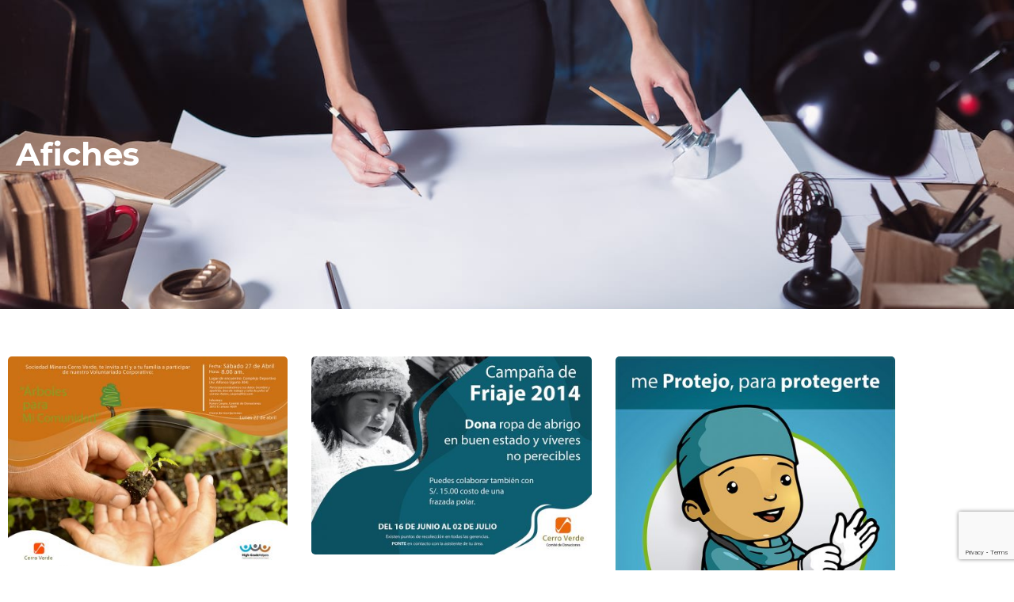

--- FILE ---
content_type: text/html; charset=UTF-8
request_url: https://sanrafael.pe/afiches/
body_size: 137173
content:
<!DOCTYPE html>
<html lang="es"  data-menu="leftalign">
<head>
<link rel="profile" href="//gmpg.org/xfn/11" />
<link rel="pingback" href="https://sanrafael.pe/xmlrpc.php" />
<script type="text/javascript" id="lpData">
/* <![CDATA[ */
var lpData = {"site_url":"https:\/\/sanrafael.pe","user_id":"0","theme":"coursector","lp_rest_url":"https:\/\/sanrafael.pe\/wp-json\/","nonce":"d733435230","is_course_archive":"","courses_url":"https:\/\/sanrafael.pe\/cursos\/","urlParams":[],"lp_version":"4.3.2.7","lp_rest_load_ajax":"https:\/\/sanrafael.pe\/wp-json\/lp\/v1\/load_content_via_ajax\/","ajaxUrl":"https:\/\/sanrafael.pe\/wp-admin\/admin-ajax.php","lpAjaxUrl":"https:\/\/sanrafael.pe\/lp-ajax-handle","coverImageRatio":"5.16","toast":{"gravity":"bottom","position":"center","duration":3000,"close":1,"stopOnFocus":1,"classPrefix":"lp-toast"},"i18n":[]};
/* ]]> */
</script>
<script type="text/javascript" id="lpSettingCourses">
/* <![CDATA[ */
var lpSettingCourses = {"lpArchiveLoadAjax":"1","lpArchiveNoLoadAjaxFirst":"0","lpArchivePaginationType":"","noLoadCoursesJs":"0"};
/* ]]> */
</script>
<style id="learn-press-custom-css">
:root {
--lp-container-max-width: 1290px;
--lp-cotainer-padding: 1rem;
--lp-primary-color: #ffb606;
--lp-secondary-color: #442e66;
}
</style>
<meta name='robots' content='index, follow, max-image-preview:large, max-snippet:-1, max-video-preview:-1' />
<style>img:is([sizes="auto" i], [sizes^="auto," i]) { contain-intrinsic-size: 3000px 1500px }</style>
<meta http-equiv="Content-Type" content="text/html; charset=utf-8" /><meta name="viewport" content="width=device-width, initial-scale=1, maximum-scale=1" /><meta name="format-detection" content="telephone=no">
<!-- This site is optimized with the Yoast SEO plugin v26.8 - https://yoast.com/product/yoast-seo-wordpress/ -->
<title>Afiches - San Rafael</title>
<link rel="canonical" href="https://sanrafael.pe/afiches/" />
<meta name="twitter:label1" content="Tiempo de lectura" />
<meta name="twitter:data1" content="2 minutos" />
<script type="application/ld+json" class="yoast-schema-graph">{"@context":"https://schema.org","@graph":[{"@type":"WebPage","@id":"https://sanrafael.pe/afiches/","url":"https://sanrafael.pe/afiches/","name":"Afiches - San Rafael","isPartOf":{"@id":"https://sanrafael.pe/#website"},"primaryImageOfPage":{"@id":"https://sanrafael.pe/afiches/#primaryimage"},"image":{"@id":"https://sanrafael.pe/afiches/#primaryimage"},"thumbnailUrl":"https://sanrafael.pe/wp-content/uploads/2021/10/ARBOLES-PARA-MI-COMUNIDAD-440x330.jpg","datePublished":"2020-07-28T20:31:55+00:00","dateModified":"2021-10-06T14:44:20+00:00","breadcrumb":{"@id":"https://sanrafael.pe/afiches/#breadcrumb"},"inLanguage":"es","potentialAction":[{"@type":"ReadAction","target":["https://sanrafael.pe/afiches/"]}]},{"@type":"ImageObject","inLanguage":"es","@id":"https://sanrafael.pe/afiches/#primaryimage","url":"https://sanrafael.pe/wp-content/uploads/2021/10/ARBOLES-PARA-MI-COMUNIDAD.jpg","contentUrl":"https://sanrafael.pe/wp-content/uploads/2021/10/ARBOLES-PARA-MI-COMUNIDAD.jpg","width":1067,"height":800,"caption":"ÁRBOLES PARA MI COMUNIDAD"},{"@type":"BreadcrumbList","@id":"https://sanrafael.pe/afiches/#breadcrumb","itemListElement":[{"@type":"ListItem","position":1,"name":"Portada","item":"https://sanrafael.pe/"},{"@type":"ListItem","position":2,"name":"Afiches"}]},{"@type":"WebSite","@id":"https://sanrafael.pe/#website","url":"https://sanrafael.pe/","name":"San Rafael","description":"Responsabilidad que impacta","potentialAction":[{"@type":"SearchAction","target":{"@type":"EntryPoint","urlTemplate":"https://sanrafael.pe/?s={search_term_string}"},"query-input":{"@type":"PropertyValueSpecification","valueRequired":true,"valueName":"search_term_string"}}],"inLanguage":"es"}]}</script>
<!-- / Yoast SEO plugin. -->
<!-- Hubbub v.1.36.3 https://morehubbub.com/ -->
<meta property="og:locale" content="es_ES" />
<meta property="og:type" content="article" />
<meta property="og:title" content="Afiches" />
<meta property="og:description" content="Afiches ÁRBOLES PARA MI COMUNIDAD CAMPAÑA DE FRIAJE 2014 CAPACITACIÓN PARA PROFESIONALES DE LA SALUD EN BIOSEGURIDAD CONFERENCIA ÉTICA Y BUENOS MODALES EN EL MUNDO EMPRESARIAL POR FRIEDA HOLLER CURSO TALLER LEADER COACH INICIATIVA LAVADO" />
<meta property="og:url" content="https://sanrafael.pe/afiches/" />
<meta property="og:site_name" content="San Rafael" />
<meta property="og:updated_time" content="2021-10-06T14:44:20+00:00" />
<meta property="article:published_time" content="2020-07-28T20:31:55+00:00" />
<meta property="article:modified_time" content="2021-10-06T14:44:20+00:00" />
<meta name="twitter:card" content="summary_large_image" />
<meta name="twitter:title" content="Afiches" />
<meta name="twitter:description" content="Afiches ÁRBOLES PARA MI COMUNIDAD CAMPAÑA DE FRIAJE 2014 CAPACITACIÓN PARA PROFESIONALES DE LA SALUD EN BIOSEGURIDAD CONFERENCIA ÉTICA Y BUENOS MODALES EN EL MUNDO EMPRESARIAL POR FRIEDA HOLLER CURSO TALLER LEADER COACH INICIATIVA LAVADO" />
<meta class="flipboard-article" content="Afiches ÁRBOLES PARA MI COMUNIDAD CAMPAÑA DE FRIAJE 2014 CAPACITACIÓN PARA PROFESIONALES DE LA SALUD EN BIOSEGURIDAD CONFERENCIA ÉTICA Y BUENOS MODALES EN EL MUNDO EMPRESARIAL POR FRIEDA HOLLER CURSO TALLER LEADER COACH INICIATIVA LAVADO" />
<!-- Hubbub v.1.36.3 https://morehubbub.com/ -->
<link href='https://fonts.gstatic.com' crossorigin rel='preconnect' />
<style id='classic-theme-styles-inline-css' type='text/css'>
/*! This file is auto-generated */
.wp-block-button__link{color:#fff;background-color:#32373c;border-radius:9999px;box-shadow:none;text-decoration:none;padding:calc(.667em + 2px) calc(1.333em + 2px);font-size:1.125em}.wp-block-file__button{background:#32373c;color:#fff;text-decoration:none}
</style>
<style id='global-styles-inline-css' type='text/css'>
:root{--wp--preset--aspect-ratio--square: 1;--wp--preset--aspect-ratio--4-3: 4/3;--wp--preset--aspect-ratio--3-4: 3/4;--wp--preset--aspect-ratio--3-2: 3/2;--wp--preset--aspect-ratio--2-3: 2/3;--wp--preset--aspect-ratio--16-9: 16/9;--wp--preset--aspect-ratio--9-16: 9/16;--wp--preset--color--black: #000000;--wp--preset--color--cyan-bluish-gray: #abb8c3;--wp--preset--color--white: #ffffff;--wp--preset--color--pale-pink: #f78da7;--wp--preset--color--vivid-red: #cf2e2e;--wp--preset--color--luminous-vivid-orange: #ff6900;--wp--preset--color--luminous-vivid-amber: #fcb900;--wp--preset--color--light-green-cyan: #7bdcb5;--wp--preset--color--vivid-green-cyan: #00d084;--wp--preset--color--pale-cyan-blue: #8ed1fc;--wp--preset--color--vivid-cyan-blue: #0693e3;--wp--preset--color--vivid-purple: #9b51e0;--wp--preset--gradient--vivid-cyan-blue-to-vivid-purple: linear-gradient(135deg,rgba(6,147,227,1) 0%,rgb(155,81,224) 100%);--wp--preset--gradient--light-green-cyan-to-vivid-green-cyan: linear-gradient(135deg,rgb(122,220,180) 0%,rgb(0,208,130) 100%);--wp--preset--gradient--luminous-vivid-amber-to-luminous-vivid-orange: linear-gradient(135deg,rgba(252,185,0,1) 0%,rgba(255,105,0,1) 100%);--wp--preset--gradient--luminous-vivid-orange-to-vivid-red: linear-gradient(135deg,rgba(255,105,0,1) 0%,rgb(207,46,46) 100%);--wp--preset--gradient--very-light-gray-to-cyan-bluish-gray: linear-gradient(135deg,rgb(238,238,238) 0%,rgb(169,184,195) 100%);--wp--preset--gradient--cool-to-warm-spectrum: linear-gradient(135deg,rgb(74,234,220) 0%,rgb(151,120,209) 20%,rgb(207,42,186) 40%,rgb(238,44,130) 60%,rgb(251,105,98) 80%,rgb(254,248,76) 100%);--wp--preset--gradient--blush-light-purple: linear-gradient(135deg,rgb(255,206,236) 0%,rgb(152,150,240) 100%);--wp--preset--gradient--blush-bordeaux: linear-gradient(135deg,rgb(254,205,165) 0%,rgb(254,45,45) 50%,rgb(107,0,62) 100%);--wp--preset--gradient--luminous-dusk: linear-gradient(135deg,rgb(255,203,112) 0%,rgb(199,81,192) 50%,rgb(65,88,208) 100%);--wp--preset--gradient--pale-ocean: linear-gradient(135deg,rgb(255,245,203) 0%,rgb(182,227,212) 50%,rgb(51,167,181) 100%);--wp--preset--gradient--electric-grass: linear-gradient(135deg,rgb(202,248,128) 0%,rgb(113,206,126) 100%);--wp--preset--gradient--midnight: linear-gradient(135deg,rgb(2,3,129) 0%,rgb(40,116,252) 100%);--wp--preset--font-size--small: 13px;--wp--preset--font-size--medium: 20px;--wp--preset--font-size--large: 36px;--wp--preset--font-size--x-large: 42px;--wp--preset--spacing--20: 0.44rem;--wp--preset--spacing--30: 0.67rem;--wp--preset--spacing--40: 1rem;--wp--preset--spacing--50: 1.5rem;--wp--preset--spacing--60: 2.25rem;--wp--preset--spacing--70: 3.38rem;--wp--preset--spacing--80: 5.06rem;--wp--preset--shadow--natural: 6px 6px 9px rgba(0, 0, 0, 0.2);--wp--preset--shadow--deep: 12px 12px 50px rgba(0, 0, 0, 0.4);--wp--preset--shadow--sharp: 6px 6px 0px rgba(0, 0, 0, 0.2);--wp--preset--shadow--outlined: 6px 6px 0px -3px rgba(255, 255, 255, 1), 6px 6px rgba(0, 0, 0, 1);--wp--preset--shadow--crisp: 6px 6px 0px rgba(0, 0, 0, 1);}:where(.is-layout-flex){gap: 0.5em;}:where(.is-layout-grid){gap: 0.5em;}body .is-layout-flex{display: flex;}.is-layout-flex{flex-wrap: wrap;align-items: center;}.is-layout-flex > :is(*, div){margin: 0;}body .is-layout-grid{display: grid;}.is-layout-grid > :is(*, div){margin: 0;}:where(.wp-block-columns.is-layout-flex){gap: 2em;}:where(.wp-block-columns.is-layout-grid){gap: 2em;}:where(.wp-block-post-template.is-layout-flex){gap: 1.25em;}:where(.wp-block-post-template.is-layout-grid){gap: 1.25em;}.has-black-color{color: var(--wp--preset--color--black) !important;}.has-cyan-bluish-gray-color{color: var(--wp--preset--color--cyan-bluish-gray) !important;}.has-white-color{color: var(--wp--preset--color--white) !important;}.has-pale-pink-color{color: var(--wp--preset--color--pale-pink) !important;}.has-vivid-red-color{color: var(--wp--preset--color--vivid-red) !important;}.has-luminous-vivid-orange-color{color: var(--wp--preset--color--luminous-vivid-orange) !important;}.has-luminous-vivid-amber-color{color: var(--wp--preset--color--luminous-vivid-amber) !important;}.has-light-green-cyan-color{color: var(--wp--preset--color--light-green-cyan) !important;}.has-vivid-green-cyan-color{color: var(--wp--preset--color--vivid-green-cyan) !important;}.has-pale-cyan-blue-color{color: var(--wp--preset--color--pale-cyan-blue) !important;}.has-vivid-cyan-blue-color{color: var(--wp--preset--color--vivid-cyan-blue) !important;}.has-vivid-purple-color{color: var(--wp--preset--color--vivid-purple) !important;}.has-black-background-color{background-color: var(--wp--preset--color--black) !important;}.has-cyan-bluish-gray-background-color{background-color: var(--wp--preset--color--cyan-bluish-gray) !important;}.has-white-background-color{background-color: var(--wp--preset--color--white) !important;}.has-pale-pink-background-color{background-color: var(--wp--preset--color--pale-pink) !important;}.has-vivid-red-background-color{background-color: var(--wp--preset--color--vivid-red) !important;}.has-luminous-vivid-orange-background-color{background-color: var(--wp--preset--color--luminous-vivid-orange) !important;}.has-luminous-vivid-amber-background-color{background-color: var(--wp--preset--color--luminous-vivid-amber) !important;}.has-light-green-cyan-background-color{background-color: var(--wp--preset--color--light-green-cyan) !important;}.has-vivid-green-cyan-background-color{background-color: var(--wp--preset--color--vivid-green-cyan) !important;}.has-pale-cyan-blue-background-color{background-color: var(--wp--preset--color--pale-cyan-blue) !important;}.has-vivid-cyan-blue-background-color{background-color: var(--wp--preset--color--vivid-cyan-blue) !important;}.has-vivid-purple-background-color{background-color: var(--wp--preset--color--vivid-purple) !important;}.has-black-border-color{border-color: var(--wp--preset--color--black) !important;}.has-cyan-bluish-gray-border-color{border-color: var(--wp--preset--color--cyan-bluish-gray) !important;}.has-white-border-color{border-color: var(--wp--preset--color--white) !important;}.has-pale-pink-border-color{border-color: var(--wp--preset--color--pale-pink) !important;}.has-vivid-red-border-color{border-color: var(--wp--preset--color--vivid-red) !important;}.has-luminous-vivid-orange-border-color{border-color: var(--wp--preset--color--luminous-vivid-orange) !important;}.has-luminous-vivid-amber-border-color{border-color: var(--wp--preset--color--luminous-vivid-amber) !important;}.has-light-green-cyan-border-color{border-color: var(--wp--preset--color--light-green-cyan) !important;}.has-vivid-green-cyan-border-color{border-color: var(--wp--preset--color--vivid-green-cyan) !important;}.has-pale-cyan-blue-border-color{border-color: var(--wp--preset--color--pale-cyan-blue) !important;}.has-vivid-cyan-blue-border-color{border-color: var(--wp--preset--color--vivid-cyan-blue) !important;}.has-vivid-purple-border-color{border-color: var(--wp--preset--color--vivid-purple) !important;}.has-vivid-cyan-blue-to-vivid-purple-gradient-background{background: var(--wp--preset--gradient--vivid-cyan-blue-to-vivid-purple) !important;}.has-light-green-cyan-to-vivid-green-cyan-gradient-background{background: var(--wp--preset--gradient--light-green-cyan-to-vivid-green-cyan) !important;}.has-luminous-vivid-amber-to-luminous-vivid-orange-gradient-background{background: var(--wp--preset--gradient--luminous-vivid-amber-to-luminous-vivid-orange) !important;}.has-luminous-vivid-orange-to-vivid-red-gradient-background{background: var(--wp--preset--gradient--luminous-vivid-orange-to-vivid-red) !important;}.has-very-light-gray-to-cyan-bluish-gray-gradient-background{background: var(--wp--preset--gradient--very-light-gray-to-cyan-bluish-gray) !important;}.has-cool-to-warm-spectrum-gradient-background{background: var(--wp--preset--gradient--cool-to-warm-spectrum) !important;}.has-blush-light-purple-gradient-background{background: var(--wp--preset--gradient--blush-light-purple) !important;}.has-blush-bordeaux-gradient-background{background: var(--wp--preset--gradient--blush-bordeaux) !important;}.has-luminous-dusk-gradient-background{background: var(--wp--preset--gradient--luminous-dusk) !important;}.has-pale-ocean-gradient-background{background: var(--wp--preset--gradient--pale-ocean) !important;}.has-electric-grass-gradient-background{background: var(--wp--preset--gradient--electric-grass) !important;}.has-midnight-gradient-background{background: var(--wp--preset--gradient--midnight) !important;}.has-small-font-size{font-size: var(--wp--preset--font-size--small) !important;}.has-medium-font-size{font-size: var(--wp--preset--font-size--medium) !important;}.has-large-font-size{font-size: var(--wp--preset--font-size--large) !important;}.has-x-large-font-size{font-size: var(--wp--preset--font-size--x-large) !important;}
:where(.wp-block-post-template.is-layout-flex){gap: 1.25em;}:where(.wp-block-post-template.is-layout-grid){gap: 1.25em;}
:where(.wp-block-columns.is-layout-flex){gap: 2em;}:where(.wp-block-columns.is-layout-grid){gap: 2em;}
:root :where(.wp-block-pullquote){font-size: 1.5em;line-height: 1.6;}
</style>
<!-- <link rel='stylesheet' id='woocommerce-layout-css' href='https://sanrafael.pe/wp-content/plugins/woocommerce/assets/css/woocommerce-layout.css?ver=10.3.7' type='text/css' media='all' /> -->
<link rel="stylesheet" type="text/css" href="//sanrafael.pe/wp-content/cache/wpfc-minified/2aexvwgf/hckc6.css" media="all"/>
<!-- <link rel='stylesheet' id='woocommerce-smallscreen-css' href='https://sanrafael.pe/wp-content/plugins/woocommerce/assets/css/woocommerce-smallscreen.css?ver=10.3.7' type='text/css' media='only screen and (max-width: 768px)' /> -->
<link rel="stylesheet" type="text/css" href="//sanrafael.pe/wp-content/cache/wpfc-minified/eebmpl5z/hckc6.css" media="only screen and (max-width: 768px)"/>
<!-- <link rel='stylesheet' id='woocommerce-general-css' href='https://sanrafael.pe/wp-content/plugins/woocommerce/assets/css/woocommerce.css?ver=10.3.7' type='text/css' media='all' /> -->
<link rel="stylesheet" type="text/css" href="//sanrafael.pe/wp-content/cache/wpfc-minified/6y043p2p/hckc6.css" media="all"/>
<style id='woocommerce-inline-inline-css' type='text/css'>
.woocommerce form .form-row .required { visibility: visible; }
</style>
<style  type='text/css'  data-wpacu-inline-css-file='1'>
.tax-product_brand .brand-description{overflow:hidden;zoom:1}.tax-product_brand .brand-description img.brand-thumbnail{width:25%;float:right}.tax-product_brand .brand-description .text{width:72%;float:left}.widget_brand_description img{box-sizing:border-box;width:100%;max-width:none;height:auto;margin:0 0 1em}ul.brand-thumbnails{margin-left:0;margin-bottom:0;clear:both;list-style:none}ul.brand-thumbnails:before{clear:both;content:"";display:table}ul.brand-thumbnails:after{clear:both;content:"";display:table}ul.brand-thumbnails li{float:left;margin:0 3.8% 1em 0;padding:0;position:relative;width:22.05%}ul.brand-thumbnails.fluid-columns li{width:auto}ul.brand-thumbnails:not(.fluid-columns) li.first{clear:both}ul.brand-thumbnails:not(.fluid-columns) li.last{margin-right:0}ul.brand-thumbnails.columns-1 li{width:100%;margin-right:0}ul.brand-thumbnails.columns-2 li{width:48%}ul.brand-thumbnails.columns-3 li{width:30.75%}ul.brand-thumbnails.columns-5 li{width:16.95%}ul.brand-thumbnails.columns-6 li{width:13.5%}.brand-thumbnails li img{box-sizing:border-box;width:100%;max-width:none;height:auto;margin:0}@media screen and (max-width:768px){ul.brand-thumbnails:not(.fluid-columns) li{width:48%!important}ul.brand-thumbnails:not(.fluid-columns) li.first{clear:none}ul.brand-thumbnails:not(.fluid-columns) li.last{margin-right:3.8%}ul.brand-thumbnails:not(.fluid-columns) li:nth-of-type(odd){clear:both}ul.brand-thumbnails:not(.fluid-columns) li:nth-of-type(even){margin-right:0}}.brand-thumbnails-description li{text-align:center}.brand-thumbnails-description li .term-thumbnail img{display:inline}.brand-thumbnails-description li .term-description{margin-top:1em;text-align:left}#brands_a_z h3:target{text-decoration:underline}ul.brands_index{list-style:none outside;overflow:hidden;zoom:1}ul.brands_index li{float:left;margin:0 2px 2px 0}ul.brands_index li a,ul.brands_index li span{border:1px solid #ccc;padding:6px;line-height:1em;float:left;text-decoration:none}ul.brands_index li span{border-color:#eee;color:#ddd}ul.brands_index li a:hover{border-width:2px;padding:5px;text-decoration:none}ul.brands_index li a.active{border-width:2px;padding:5px}div#brands_a_z a.top{border:1px solid #ccc;padding:4px;line-height:1em;float:right;text-decoration:none;font-size:.8em}
</style>
<!-- <link rel='stylesheet' id='dashicons-css' href='https://sanrafael.pe/wp-includes/css/dashicons.min.css?ver=3a39a9aac9ac0fb44246c50fef8ba95e' type='text/css' media='all' /> -->
<link rel="stylesheet" type="text/css" href="//sanrafael.pe/wp-content/cache/wpfc-minified/jlqzu83d/hckc6.css" media="all"/>
<style  type='text/css'  data-wpacu-inline-css-file='1'>
html, body, div, span, object, iframe, h1, h2, h3, h4, h5, h6, p, blockquote, pre, a, abbr, acronym, address, code, del, dfn, em, img, q, dl, dt, dd, ol, ul, li, fieldset, form, label, legend, table, caption, tbody, tfoot, thead, tr, th, td 
{
margin:0;
padding:0;
border:0;
font-weight:inherit;
font-style:inherit;
font-size:100%;
font-family:inherit;
vertical-align:baseline;
}
body 
{
line-height:1.5;
}
blockquote:before, blockquote:after, q:before, q:after 
{
content:"";
}
blockquote, q 
{
quotes:"" "";
}
a img 
{
border:none;
}
</style>
<!-- <link rel='stylesheet' id='coursector-wordpress-css-css' href='https://sanrafael.pe/wp-content/themes/coursector/css/core/wordpress.css?ver=3a39a9aac9ac0fb44246c50fef8ba95e' type='text/css' media='all' /> -->
<!-- <link rel='stylesheet' id='coursector-screen-css' href='https://sanrafael.pe/wp-content/themes/coursector/css/core/screen.css?ver=3a39a9aac9ac0fb44246c50fef8ba95e' type='text/css' media='all' /> -->
<link rel="stylesheet" type="text/css" href="//sanrafael.pe/wp-content/cache/wpfc-minified/d7a88uyl/hckc6.css" media="all"/>
<style id='coursector-screen-inline-css' type='text/css'>
@font-face {
font-family: "Jost";
src: url(https://sanrafael.pe/wp-content/themes/coursector/fonts/Jost-300-Light.woff) format("woff");
font-weight: 300;
font-style: normal;
}
@font-face {
font-family: "Jost";
src: url(https://sanrafael.pe/wp-content/themes/coursector/fonts/Jost-400-Book.woff) format("woff");
font-weight: 400;
font-style: normal;
}
@font-face {
font-family: "Jost";
src: url(https://sanrafael.pe/wp-content/themes/coursector/fonts/Jost-500-Medium.woff) format("woff");
font-weight: 700;
font-style: normal;
}
@font-face {
font-family: "Jost";
src: url(https://sanrafael.pe/wp-content/themes/coursector/fonts/Jost-700-Bold.woff) format("woff");
font-weight: 900;
font-style: normal;
}
</style>
<!-- <link rel='stylesheet' id='modulobox-css' href='https://sanrafael.pe/wp-content/themes/coursector/css/modulobox.css?ver=3a39a9aac9ac0fb44246c50fef8ba95e' type='text/css' media='all' /> -->
<link rel="stylesheet" type="text/css" href="//sanrafael.pe/wp-content/cache/wpfc-minified/14q06qx6/hckc6.css" media="all"/>
<style  type='text/css'  data-wpacu-inline-css-file='1'>
#wrapper
{
padding-top: 75px;
}
.top_bar .standard_wrapper
{
height: 74px;
}
#logo_wrapper
{
text-align: left;
border: 0;
padding: 0;
float: left;
width: 100%;
height: 100%;
}
#logo_wrapper .logo_container
{
display: table;
padding: 0;
height: 100%;
}
.top_bar.scroll #logo_wrapper
{
display: block;
}
#nav_wrapper
{
border-top: 0 !important;
}
.logo_container
{
display: block;
float: left;
width: auto;
height: auto;
}
html[data-menu=leftalign] #menu_wrapper
{
width: auto;
float: left;
height: 100%;
padding: 0;
margin-left: 60px;
}
html[data-menu=leftalign] #logo_right_wrapper #logo_right_button
{
position: relative;
display: table-cell;
vertical-align: middle;
right: 0;
top: 0;
}
html[data-menu=leftalign] #logo_right_wrapper
{
width: auto;
float: right;
height: 100%;
padding: 0;
display: table;
}
/* 
#Tablet (Portrait)
================================================== 
*/
@media only screen and (min-width: 768px) and (max-width: 960px) {
html[data-menu=leftalign] #logo_wrapper { padding: 0; }
html[data-menu=leftalign] .logo_container { margin-top: 0px; }
}
/*  
#Mobile (Portrait)
================================================== 
*/
@media only screen and (max-width: 767px) {
html[data-menu=leftalign] .top_bar .standard_wrapper
{
height: auto;
padding: 0;
}
html[data-menu=leftalign] #nav_wrapper, html[data-menu=leftalign] #menu_wrapper
{
display: block;
}
html[data-menu=leftalign] .top_bar
{
padding-bottom: 0;
}
}
</style>
<!-- <link rel='stylesheet' id='themify-icons-css' href='https://sanrafael.pe/wp-content/themes/coursector/css/themify-icons.css?ver=2.9.11' type='text/css' media='all' /> -->
<!-- <link rel='stylesheet' id='tooltipster-css' href='https://sanrafael.pe/wp-content/themes/coursector/css/tooltipster.css?ver=3a39a9aac9ac0fb44246c50fef8ba95e' type='text/css' media='all' /> -->
<!-- <link rel='stylesheet' id='dpsp-frontend-style-pro-css' href='https://sanrafael.pe/wp-content/plugins/social-pug/assets/dist/style-frontend-pro.css?ver=1.36.3' type='text/css' media='all' /> -->
<link rel="stylesheet" type="text/css" href="//sanrafael.pe/wp-content/cache/wpfc-minified/8y8r7sd5/hckc6.css" media="all"/>
<style id='dpsp-frontend-style-pro-inline-css' type='text/css'>
@media screen and ( max-width : 720px ) {
.dpsp-content-wrapper.dpsp-hide-on-mobile,
.dpsp-share-text.dpsp-hide-on-mobile {
display: none;
}
.dpsp-has-spacing .dpsp-networks-btns-wrapper li {
margin:0 2% 10px 0;
}
.dpsp-network-btn.dpsp-has-label:not(.dpsp-has-count) {
max-height: 40px;
padding: 0;
justify-content: center;
}
.dpsp-content-wrapper.dpsp-size-small .dpsp-network-btn.dpsp-has-label:not(.dpsp-has-count){
max-height: 32px;
}
.dpsp-content-wrapper.dpsp-size-large .dpsp-network-btn.dpsp-has-label:not(.dpsp-has-count){
max-height: 46px;
}
}
@media screen and ( max-width : 720px ) {
aside#dpsp-floating-sidebar.dpsp-hide-on-mobile.opened {
display: none;
}
}
</style>
<!-- <link rel='stylesheet' id='loftloader-lite-animation-css' href='https://sanrafael.pe/wp-content/plugins/loftloader/assets/css/loftloader.min.css?ver=2025121501' type='text/css' media='all' /> -->
<!-- <link rel='stylesheet' id='elementor-icons-css' href='https://sanrafael.pe/wp-content/plugins/elementor/assets/lib/eicons/css/elementor-icons.min.css?ver=5.46.0' type='text/css' media='all' /> -->
<!-- <link rel='stylesheet' id='elementor-frontend-css' href='https://sanrafael.pe/wp-content/plugins/elementor/assets/css/frontend.min.css?ver=3.34.2' type='text/css' media='all' /> -->
<link rel="stylesheet" type="text/css" href="//sanrafael.pe/wp-content/cache/wpfc-minified/petkfty/hcoex.css" media="all"/>
<style  type='text/css'  data-wpacu-inline-css-file='1'>
.elementor-kit-3223{--e-global-color-primary:#FF004F;--e-global-color-secondary:#6CBFC1;--e-global-color-text:#000000;--e-global-color-accent:#E16F5E;--e-global-color-7576e077:#FFF;--e-global-typography-primary-font-family:"Roboto";--e-global-typography-primary-font-weight:600;--e-global-typography-secondary-font-family:"Roboto Slab";--e-global-typography-secondary-font-weight:400;--e-global-typography-text-font-family:"Roboto";--e-global-typography-text-font-weight:400;--e-global-typography-accent-font-family:"Roboto";--e-global-typography-accent-font-weight:500;}.elementor-kit-3223 e-page-transition{background-color:#FFBC7D;}.elementor-section.elementor-section-boxed > .elementor-container{max-width:1140px;}.e-con{--container-max-width:1140px;}.elementor-widget:not(:last-child){margin-block-end:20px;}.elementor-element{--widgets-spacing:20px 20px;--widgets-spacing-row:20px;--widgets-spacing-column:20px;}{}h1.entry-title{display:var(--page-title-display);}@media(max-width:1024px){.elementor-section.elementor-section-boxed > .elementor-container{max-width:1024px;}.e-con{--container-max-width:1024px;}}@media(max-width:767px){.elementor-section.elementor-section-boxed > .elementor-container{max-width:767px;}.e-con{--container-max-width:767px;}}
</style>
<!-- <link rel='stylesheet' id='swiper-css' href='https://sanrafael.pe/wp-content/plugins/elementor/assets/lib/swiper/v8/css/swiper.min.css?ver=8.4.5' type='text/css' media='all' /> -->
<link rel="stylesheet" type="text/css" href="//sanrafael.pe/wp-content/cache/wpfc-minified/dex52d1v/hckc6.css" media="all"/>
<style  type='text/css'  data-wpacu-inline-css-file='1'>
/*!
* Justified Gallery - v3.6.4
* http://miromannino.github.io/Justified-Gallery/
* Copyright (c) 2016 Miro Mannino
* Licensed under the MIT license.
*/
.justified-gallery {
width: 100%;
position: relative;
}
.justified-gallery > a,
.justified-gallery > div,
.justified-gallery > figure {
position: absolute;
display: inline-block;
overflow: hidden;
/* background: #888888; To have gray placeholders while the gallery is loading with waitThumbnailsLoad = false */
filter: "alpha(opacity=10)";
opacity: 0.1;
margin: 0;
padding: 0;
}
.justified-gallery > a > img,
.justified-gallery > div > img,
.justified-gallery > figure > img,
.justified-gallery > a > a > img,
.justified-gallery > div > a > img,
.justified-gallery > figure > a > img {
position: absolute;
top: 50%;
left: 50%;
margin: 0;
padding: 0;
border: none;
filter: "alpha(opacity=0)";
opacity: 0;
}
.justified-gallery > a > .caption,
.justified-gallery > div > .caption,
.justified-gallery > figure > .caption {
display: none;
position: absolute;
bottom: 0;
padding: 5px;
background-color: #000000;
left: 0;
right: 0;
margin: 0;
color: white;
font-size: 12px;
font-weight: 300;
font-family: sans-serif;
}
.justified-gallery > a > .caption.caption-visible,
.justified-gallery > div > .caption.caption-visible,
.justified-gallery > figure > .caption.caption-visible {
display: initial;
filter: "alpha(opacity=70)";
opacity: 0.7;
-webkit-transition: opacity 500ms ease-in;
-moz-transition: opacity 500ms ease-in;
-o-transition: opacity 500ms ease-in;
transition: opacity 500ms ease-in;
}
.justified-gallery > .entry-visible {
filter: "alpha(opacity=100)";
opacity: 1;
background: none;
}
.justified-gallery > .entry-visible > img,
.justified-gallery > .entry-visible > a > img {
filter: "alpha(opacity=100)";
opacity: 1;
-webkit-transition: opacity 500ms ease-in;
-moz-transition: opacity 500ms ease-in;
-o-transition: opacity 500ms ease-in;
transition: opacity 500ms ease-in;
}
.justified-gallery > .jg-filtered {
display: none;
}
.justified-gallery > .spinner {
position: absolute;
bottom: 0;
margin-left: -24px;
padding: 10px 0 10px 0;
left: 50%;
filter: "alpha(opacity=100)";
opacity: 1;
overflow: initial;
}
.justified-gallery > .spinner > span {
display: inline-block;
filter: "alpha(opacity=0)";
opacity: 0;
width: 8px;
height: 8px;
margin: 0 4px 0 4px;
background-color: #000;
border-radius: 6px;
}
</style>
<style  type='text/css'  data-wpacu-inline-css-file='1'>
/*! Flickity v2.0.10
http://flickity.metafizzy.co
---------------------------------------------- */
.flickity-enabled {
position: relative;
}
.flickity-enabled:focus { outline: none; }
.flickity-viewport {
overflow: hidden;
position: relative;
height: 100%;
}
.flickity-slider {
position: absolute;
width: 100%;
height: 100%;
}
/* draggable */
.flickity-enabled.is-draggable {
-webkit-tap-highlight-color: transparent;
tap-highlight-color: transparent;
-webkit-user-select: none;
-moz-user-select: none;
-ms-user-select: none;
user-select: none;
}
.flickity-enabled.is-draggable .flickity-viewport {
cursor: move;
cursor: -webkit-grab;
cursor: grab;
}
.flickity-enabled.is-draggable .flickity-viewport.is-pointer-down {
cursor: -webkit-grabbing;
cursor: grabbing;
}
/* ---- previous/next buttons ---- */
.flickity-prev-next-button {
position: absolute;
top: 50%;
width: 44px;
height: 44px;
border: none;
border-radius: 5px;
padding: 20px;;
background: white;
background: hsla(0, 0%, 100%, 0.75);
cursor: pointer;
/* vertically center */
-webkit-transform: translateY(-50%);
transform: translateY(-50%);
}
.flickity-prev-next-button:hover { background: white; }
.flickity-prev-next-button:focus {
outline: none;
box-shadow: 0 0 0 5px #09F;
}
.flickity-prev-next-button:active {
opacity: 0.6;
}
.flickity-prev-next-button.previous { left: 10px; }
.flickity-prev-next-button.next { right: 10px; }
/* right to left */
.flickity-rtl .flickity-prev-next-button.previous {
left: auto;
right: 10px;
}
.flickity-rtl .flickity-prev-next-button.next {
right: auto;
left: 10px;
}
.flickity-prev-next-button:disabled {
opacity: 0.3;
cursor: auto;
}
.flickity-prev-next-button svg {
position: absolute;
left: 20%;
top: 20%;
width: 60%;
height: 60%;
}
.flickity-prev-next-button .arrow {
fill: #333;
}
/* ---- page dots ---- */
.flickity-page-dots {
position: absolute;
width: 100%;
bottom: -25px;
padding: 0;
margin: 0;
list-style: none;
text-align: center;
line-height: 1;
}
.flickity-rtl .flickity-page-dots { direction: rtl; }
.flickity-page-dots .dot {
display: inline-block;
width: 10px;
height: 10px;
margin: 0 8px;
background: #333;
border-radius: 50%;
opacity: 0.25;
cursor: pointer;
}
.flickity-page-dots .dot.is-selected {
opacity: 1;
}
</style>
<!-- <link rel='stylesheet' id='coursector-elementor-css' href='https://sanrafael.pe/wp-content/plugins/coursector-elementor/assets/css/coursector-elementor.css?ver=3a39a9aac9ac0fb44246c50fef8ba95e' type='text/css' media='all' /> -->
<!-- <link rel='stylesheet' id='coursector-elementor-responsive-css' href='https://sanrafael.pe/wp-content/plugins/coursector-elementor/assets/css/coursector-elementor-responsive.css?ver=3a39a9aac9ac0fb44246c50fef8ba95e' type='text/css' media='all' /> -->
<!-- <link rel='stylesheet' id='elementor-pro-css' href='https://sanrafael.pe/wp-content/plugins/pro-elements/assets/css/frontend.min.css?ver=3.18.1' type='text/css' media='all' /> -->
<link rel="stylesheet" type="text/css" href="//sanrafael.pe/wp-content/cache/wpfc-minified/1cue6o8r/hcoex.css" media="all"/>
<style  type='text/css'  data-wpacu-inline-css-file='1'>
.elementor-widget-heading .elementor-heading-title[class*=elementor-size-]>a{color:inherit;font-size:inherit;line-height:inherit}.elementor-widget-heading .elementor-heading-title.elementor-size-small{font-size:15px}.elementor-widget-heading .elementor-heading-title.elementor-size-medium{font-size:19px}.elementor-widget-heading .elementor-heading-title.elementor-size-large{font-size:29px}.elementor-widget-heading .elementor-heading-title.elementor-size-xl{font-size:39px}.elementor-widget-heading .elementor-heading-title.elementor-size-xxl{font-size:59px}
</style>
<style  type='text/css'  data-wpacu-inline-css-file='1'>
.elementor-column .elementor-spacer-inner{height:var(--spacer-size)}.e-con{--container-widget-width:100%}.e-con-inner>.elementor-widget-spacer,.e-con>.elementor-widget-spacer{width:var(--container-widget-width,var(--spacer-size));--align-self:var( --container-widget-align-self,initial );--flex-shrink:0}.e-con-inner>.elementor-widget-spacer>.elementor-widget-container,.e-con>.elementor-widget-spacer>.elementor-widget-container{height:100%;width:100%}.e-con-inner>.elementor-widget-spacer>.elementor-widget-container>.elementor-spacer,.e-con>.elementor-widget-spacer>.elementor-widget-container>.elementor-spacer{height:100%}.e-con-inner>.elementor-widget-spacer>.elementor-widget-container>.elementor-spacer>.elementor-spacer-inner,.e-con>.elementor-widget-spacer>.elementor-widget-container>.elementor-spacer>.elementor-spacer-inner{height:var(--container-widget-height,var(--spacer-size))}.e-con-inner>.elementor-widget-spacer:not(:has(>.elementor-widget-container))>.elementor-spacer,.e-con>.elementor-widget-spacer:not(:has(>.elementor-widget-container))>.elementor-spacer{height:100%}.e-con-inner>.elementor-widget-spacer:not(:has(>.elementor-widget-container))>.elementor-spacer>.elementor-spacer-inner,.e-con>.elementor-widget-spacer:not(:has(>.elementor-widget-container))>.elementor-spacer>.elementor-spacer-inner{height:var(--container-widget-height,var(--spacer-size))}.e-con-inner>.elementor-widget-spacer.elementor-widget-empty,.e-con>.elementor-widget-spacer.elementor-widget-empty{min-height:22px;min-width:22px;position:relative}.e-con-inner>.elementor-widget-spacer.elementor-widget-empty .elementor-widget-empty-icon,.e-con>.elementor-widget-spacer.elementor-widget-empty .elementor-widget-empty-icon{height:22px;inset:0;margin:auto;padding:0;position:absolute;width:22px}
</style>
<link rel='stylesheet' id='elementor-post-3485-css' href='https://sanrafael.pe/wp-content/uploads/elementor/css/post-3485.css?ver=1769218049' type='text/css' media='all' />
<!-- <link rel='stylesheet' id='coursector-script-responsive-css-css' href='https://sanrafael.pe/wp-content/themes/coursector/css/core/responsive.css?ver=3a39a9aac9ac0fb44246c50fef8ba95e' type='text/css' media='all' /> -->
<link rel="stylesheet" type="text/css" href="//sanrafael.pe/wp-content/cache/wpfc-minified/o6f9n6k/hckc6.css" media="all"/>
<style id='coursector-script-responsive-css-inline-css' type='text/css'>
@keyframes fadeInUp {
0% {
opacity: 0;
transform: translateY(10%);
}
100% {
opacity: 1;
transform: translateY(0%);
}	
}
@keyframes fadeInDown {
0% {
opacity: 0;
transform: translateY(-10%);
}
100% {
opacity: 1;
transform: translateY(0%);
}	
}
@keyframes fadeInLeft {
0% {
opacity: 0;
transform: translateX(10%);
}
100% {
opacity: 1;
transform: translateX(0%);
}	
}
@keyframes fadeInRight {
0% {
opacity: 0;
transform: translateX(-10%);
}
100% {
opacity: 1;
transform: translateX(0%);
}	
}
</style>
<style  type='text/css'  data-wpacu-inline-css-file='1'>
/*
CSS: Coursector custom CSS code
*/
</style>
<style id='kirki-styles-global-inline-css' type='text/css'>
#right_click_content{background:rgba(0, 0, 0, 0.5);color:#ffffff;}body, input[type=text], input[type=password], input[type=email], input[type=url], input[type=date], input[type=tel], input.wpcf7-text, .woocommerce table.cart td.actions .coupon .input-text, .woocommerce-page table.cart td.actions .coupon .input-text, .woocommerce #content table.cart td.actions .coupon .input-text, .woocommerce-page #content table.cart td.actions .coupon .input-text, select, textarea, .ui-widget input, .ui-widget select, .ui-widget textarea, .ui-widget button, .ui-widget label, .ui-widget-header, .zm_alr_ul_container{font-family:"Jost";font-size:16px;font-weight:400;line-height:1.7;text-transform:none;}h1, h2, h3, h4, h5, h6, h7, .post_quote_title, strong[itemprop="author"], #page_content_wrapper .posts.blog li a, .page_content_wrapper .posts.blog li a, #filter_selected, blockquote, .sidebar_widget li.widget_products, #footer ul.sidebar_widget li ul.posts.blog li a, .woocommerce-page table.cart th, table.shop_table thead tr th, .testimonial_slider_content, .pagination, .pagination_detail{font-family:"Montserrat";font-weight:700;letter-spacing:0px;line-height:1.7;text-transform:none;}h1{font-size:32px;}h2{font-size:28px;}h3{font-size:24px;}h4{font-size:22px;}h5{font-size:20px;}h6{font-size:18px;}body, #wrapper, #page_content_wrapper.fixed, #gallery_lightbox h2, .slider_wrapper .gallery_image_caption h2, #body_loading_screen, h3#reply-title span, .overlay_gallery_wrapper, .pagination a, .pagination span, #captcha-wrap .text-box input, .flex-direction-nav a, .blog_promo_title h6, #supersized li, #horizontal_gallery_wrapper .image_caption, body.tg_password_protected #page_content_wrapper .inner .inner_wrapper .sidebar_content, body .ui-dialog[aria-describedby="ajax-login-register-login-dialog"], body .ui-dialog[aria-describedby="ajax-login-register-dialog"], #single_course_meta{background-color:#ffffff;}body, .pagination a, #gallery_lightbox h2, .slider_wrapper .gallery_image_caption h2, .post_info a, #page_content_wrapper.split #copyright, .page_content_wrapper.split #copyright, .ui-state-default a, .ui-state-default a:link, .ui-state-default a:visited, .readmore, .woocommerce-MyAccount-navigation ul a, .woocommerce #page_content_wrapper div.product p.price, .woocommerce-page #page_content_wrapper div.product p.price, body #learn-press-course-tabs .course-tab-panels .course-tab-panel .course-description p, body #learn-press-course-curriculum.course-curriculum ul.curriculum-sections .section-content .course-item .section-item-link::before, body .course-curriculum ul.curriculum-sections .section-content .course-item.item-locked .course-item-meta .course-item-status:before, body #learn-press-course-curriculum.course-curriculum ul.curriculum-sections .section-content .course-item.item-locked .course-item-status::before, body #learn-press-course-curriculum.course-curriculum ul.curriculum-sections .section-content .course-item .item-icon, body #learn-press-course-curriculum.course-curriculum ul.curriculum-sections .section-content .course-item .item-name, body #learn-press-course .lp-course-author .course-author__pull-right .author-description, body .course-extra-box__content li, body .course-extra-box__content li::before, body .course-tab-panel-faqs .course-faqs-box .course-faqs-box__content .course-faqs-box__content-inner, body #checkout-order .lp-checkout-order__inner .order-total .col-number, body #learn-press-profile .wrapper-profile-header, body #learn-press-profile .dashboard-general-statistic__row .statistic-box .statistic-box__text, body .learn-press-filters > li span, body .learn-press-filters > li span + span, body .learn-press-filters > li span + span::before, body .learn-press-filters > li span + span::after, body .lp-list-table tbody tr td, body .lp-list-table tbody tr th, body .lp-list-table tfoot tr td, body .lp-list-table tfoot tr th{color:#222222;}::selection, .verline{background-color:#222222;}::-webkit-input-placeholder{color:#222222;}::-moz-placeholder{color:#222222;}:-ms-input-placeholder{color:#222222;}a, .gallery_proof_filter ul li a, body #learn-press-course-curriculum.course-curriculum ul.curriculum-sections .section-item-link, body #checkout-order .lp-checkout-order__inner .course-name a, body #popup-course #popup-header .popup-header__inner .course-title a, body #learn-press-course .lp-course-author .course-author__pull-right .author-title a, body .course-extra-box__title::after, body .course-tab-panel-faqs .course-faqs-box:hover .course-faqs-box__title, body .course-tab-panel-faqs .course-faqs-box__title::after, body input[name="course-faqs-box-ratio"]:checked + .course-faqs-box .course-faqs-box__title, body .lp-archive-courses .learn-press-courses .course .course-item .course-content .course-permalink .course-title, body #checkout-account-register .lp-checkout-sign-in-link a, body #checkout-account-register .lp-checkout-sign-up-link a, body #checkout-account-login .lp-checkout-sign-in-link a, body #checkout-account-login .lp-checkout-sign-up-link a, body #popup-course .back-course{color:#222222;}.flex-control-paging li a.flex-active, .post_attribute a:before, #menu_wrapper .nav ul li a:before, #menu_wrapper div .nav li > a:before, .post_attribute a:before{background-color:#222222;}.flex-control-paging li a.flex-active, .image_boxed_wrapper:hover, .gallery_proof_filter ul li a.active, .gallery_proof_filter ul li a:hover{border-color:#222222;}a:hover, a:active, .post_info_comment a i, body #learn-press-course-curriculum.course-curriculum ul.curriculum-sections .section-content .course-item .section-item-link:hover .item-name, body #checkout-order .lp-checkout-order__inner .course-name a:hover, body #popup-course #popup-header .popup-header__inner .course-title a:hover, body .lp-archive-courses .learn-press-courses .course .course-item .course-content .course-permalink .course-title:hover, body #learn-press-profile #profile-nav .lp-profile-nav-tabs > li ul li a:hover, body #checkout-account-register .lp-checkout-sign-in-link a:hover, body #checkout-account-register .lp-checkout-sign-up-link a:hover, body #checkout-account-login .lp-checkout-sign-in-link a:hover, body #checkout-account-login .lp-checkout-sign-up-link a:hover{color:#000000;}input[type=button]:hover, input[type=submit]:hover, a.button:hover, .button:hover, .button.submit, a.button.white:hover, .button.white:hover, a.button.white:active, .button.white:active, #menu_wrapper .nav ul li a:hover:before, #menu_wrapper div .nav li > a:hover:before, .post_attribute a:hover:before{background-color:#000000;}input[type=button]:hover, input[type=submit]:hover, a.button:hover, .button:hover, .button.submit, a.button.white:hover, .button.white:hover, a.button.white:active, .button.white:active{border-color:#000000;}h1, h2, h3, h4, h5, h6, h7, pre, code, tt, blockquote, .post_header h5 a, .post_header h3 a, .post_header.grid h6 a, .post_header.fullwidth h4 a, .post_header h5 a, blockquote, .site_loading_logo_item i, .ppb_subtitle, .woocommerce .woocommerce-ordering select, .woocommerce #page_content_wrapper a.button, .woocommerce.columns-4 ul.products li.product a.add_to_cart_button, .woocommerce.columns-4 ul.products li.product a.add_to_cart_button:hover, .ui-accordion .ui-accordion-header a, .tabs .ui-state-active a, .post_header h5 a, .post_header h6 a, .flex-direction-nav a:before, .social_share_button_wrapper .social_post_view .view_number, .social_share_button_wrapper .social_post_share_count .share_number, .portfolio_post_previous a, .portfolio_post_next a, #filter_selected, #autocomplete li strong, .themelink, body .ui-dialog[aria-describedby="ajax-login-register-login-dialog"] .ui-dialog-titlebar .ui-dialog-title, body .ui-dialog[aria-describedby="ajax-login-register-dialog"] .ui-dialog-titlebar .ui-dialog-title, body .ui-dialog[aria-describedby="ajax-login-register-dialog"] .ui-dialog-titlebar .ui-dialog-title, body #learn-press-course-curriculum.course-curriculum ul.curriculum-sections .section-header .section-left .section-title, body #popup-course #sidebar-toggle::before{color:#222222;}body.page.page-template-gallery-archive-split-screen-php #fp-nav li .active span, body.tax-gallerycat #fp-nav li .active span, body.page.page-template-portfolio-fullscreen-split-screen-php #fp-nav li .active span, body.page.tax-portfolioset #fp-nav li .active span, body.page.page-template-gallery-archive-split-screen-php #fp-nav ul li a span, body.tax-gallerycat #fp-nav ul li a span, body.page.page-template-portfolio-fullscreen-split-screen-php #fp-nav ul li a span, body.page.tax-portfolioset #fp-nav ul li a span{background-color:#222222;}#social_share_wrapper, hr, #social_share_wrapper, .post.type-post, .comment .right, .widget_tag_cloud div a, .meta-tags a, .tag_cloud a, #footer, #post_more_wrapper, #page_content_wrapper .inner .sidebar_content, #page_content_wrapper .inner .sidebar_content.left_sidebar, .ajax_close, .ajax_next, .ajax_prev, .portfolio_next, .portfolio_prev, .portfolio_next_prev_wrapper.video .portfolio_prev, .portfolio_next_prev_wrapper.video .portfolio_next, .separated, .blog_next_prev_wrapper, #post_more_wrapper h5, #ajax_portfolio_wrapper.hidding, #ajax_portfolio_wrapper.visible, .tabs.vertical .ui-tabs-panel, .ui-tabs.vertical.right .ui-tabs-nav li, .woocommerce div.product .woocommerce-tabs ul.tabs li, .woocommerce #content div.product .woocommerce-tabs ul.tabs li, .woocommerce-page div.product .woocommerce-tabs ul.tabs li, .woocommerce-page #content div.product .woocommerce-tabs ul.tabs li, .woocommerce div.product .woocommerce-tabs .panel, .woocommerce-page div.product .woocommerce-tabs .panel, .woocommerce #content div.product .woocommerce-tabs .panel, .woocommerce-page #content div.product .woocommerce-tabs .panel, .woocommerce table.shop_table, .woocommerce-page table.shop_table, .woocommerce .cart-collaterals .cart_totals, .woocommerce-page .cart-collaterals .cart_totals, .woocommerce .cart-collaterals .shipping_calculator, .woocommerce-page .cart-collaterals .shipping_calculator, .woocommerce .cart-collaterals .cart_totals tr td, .woocommerce .cart-collaterals .cart_totals tr th, .woocommerce-page .cart-collaterals .cart_totals tr td, .woocommerce-page .cart-collaterals .cart_totals tr th, table tr th, table tr td, .woocommerce #payment, .woocommerce-page #payment, .woocommerce #payment ul.payment_methods li, .woocommerce-page #payment ul.payment_methods li, .woocommerce #payment div.form-row, .woocommerce-page #payment div.form-row, .ui-tabs li:first-child, .ui-tabs .ui-tabs-nav li, .ui-tabs.vertical .ui-tabs-nav li, .ui-tabs.vertical.right .ui-tabs-nav li.ui-state-active, .ui-tabs.vertical .ui-tabs-nav li:last-child, #page_content_wrapper .inner .sidebar_wrapper ul.sidebar_widget li.widget_nav_menu ul.menu li.current-menu-item a, .page_content_wrapper .inner .sidebar_wrapper ul.sidebar_widget li.widget_nav_menu ul.menu li.current-menu-item a, .ui-accordion .ui-accordion-header, .ui-accordion .ui-accordion-content, #page_content_wrapper .sidebar .content .sidebar_widget li h2.widgettitle:before, h2.widgettitle:before, #autocomplete, .ppb_blog_minimal .one_third_bg, .tabs .ui-tabs-panel, .ui-tabs .ui-tabs-nav li, .ui-tabs li:first-child, .ui-tabs.vertical .ui-tabs-nav li:last-child, .woocommerce .woocommerce-ordering select, .woocommerce div.product .woocommerce-tabs ul.tabs li.active, .woocommerce-page div.product .woocommerce-tabs ul.tabs li.active, .woocommerce #content div.product .woocommerce-tabs ul.tabs li.active, .woocommerce-page #content div.product .woocommerce-tabs ul.tabs li.active, .woocommerce-page table.cart th, table.shop_table thead tr th, hr.title_break, .overlay_gallery_border, #page_content_wrapper.split #copyright, .page_content_wrapper.split #copyright, .post.type-post, .events.type-events, h5.event_title, .post_header h5.event_title, .client_archive_wrapper, #page_content_wrapper .sidebar .content .sidebar_widget li.widget, .page_content_wrapper .sidebar .content .sidebar_widget li.widget, hr.title_break.bold, blockquote, .social_share_button_wrapper, .social_share_button_wrapper, body:not(.single) .post_wrapper, .themeborder, #about_the_author, .related.products, .woocommerce div.product div.summary .product_meta, #single_course_meta ul.single_course_meta_data li.single_course_meta_data_separator, body .course-curriculum ul.curriculum-sections .section-header, .course-reviews-list li, .course-reviews-list-shortcode li, body #learn-press-course-curriculum.course-curriculum ul.curriculum-sections .section-header{border-color:#D8D8D8;}input[type=text], input[type=password], input[type=email], input[type=url], input[type=tel], input[type=date], textarea, select{background-color:#ffffff;color:#222222;border-color:#D8D8D8;-webkit-border-radius:5px;-moz-border-radius:5px;border-radius:5px;}input[type=submit], input[type=button], a.button, .button, .woocommerce .page_slider a.button, a.button.fullwidth, .woocommerce-page div.product form.cart .button, .woocommerce #respond input#submit.alt, .woocommerce a.button.alt, .woocommerce button.button.alt, .woocommerce input.button.alt, body .ui-dialog[aria-describedby="ajax-login-register-login-dialog"] .form-wrapper input[type="submit"], body .ui-dialog[aria-describedby="ajax-login-register-dialog"] .form-wrapper input[type="submit"]{font-family:"Jost";font-size:16px;font-weight:400;line-height:1.7;text-transform:none;}input[type=text]:focus, input[type=password]:focus, input[type=email]:focus, input[type=url]:focus, input[type=date]:focus, textarea:focus{border-color:#000000;}.input_effect ~ .focus-border{background-color:#000000;}input[type=submit], input[type=button], a.button, .button, .woocommerce .page_slider a.button, a.button.fullwidth, .woocommerce-page div.product form.cart .button, .woocommerce #respond input#submit.alt, .woocommerce a.button.alt, .woocommerce button.button.alt, .woocommerce input.button.alt, body .ui-dialog[aria-describedby="ajax-login-register-login-dialog"] .form-wrapper input[type="submit"], body .ui-dialog[aria-describedby="ajax-login-register-dialog"] .form-wrapper input[type="submit"], body.learnpress-page #page_content_wrapper .order-recover .lp-button, .learnpress-page #learn-press-profile-basic-information button, body #page_content_wrapper p#lp-avatar-actions button, .learnpress-page #profile-content-settings form button[type=submit], button, body .comment-respond .comment-form input[type=submit], body #popup-course #popup-content .lp-button{font-family:"Jost";font-size:14px;font-weight:700;letter-spacing:0px;line-height:1.7;text-transform:none;}input[type=submit], input[type=button], a.button, .button, .woocommerce .page_slider a.button, a.button.fullwidth, .woocommerce-page div.product form.cart .button, .woocommerce #respond input#submit.alt, .woocommerce a.button.alt, .woocommerce button.button.alt, .woocommerce input.button.alt, body .ui-dialog[aria-describedby="ajax-login-register-login-dialog"] .form-wrapper input[type="submit"], body .ui-dialog[aria-describedby="ajax-login-register-dialog"] .form-wrapper input[type="submit"], a#toTop, .pagination span, .widget_tag_cloud div a, .pagination a, .pagination span, body.learnpress-page #page_content_wrapper .order-recover .lp-button, .learnpress-page #learn-press-profile-basic-information button, body #page_content_wrapper p#lp-avatar-actions button, .learnpress-page #profile-content-settings form button[type=submit], .learnpress-page #page_content_wrapper .lp-button, button, body .comment-respond .comment-form input[type=submit], body #popup-course #popup-content .lp-button{-webkit-border-radius:5px;-moz-border-radius:5px;border-radius:5px;}input[type=submit], input[type=button], a.button, .button, .pagination span, .pagination a:hover, .woocommerce .footer_bar .button, .woocommerce .footer_bar .button:hover, .woocommerce-page div.product form.cart .button, .woocommerce #respond input#submit.alt, .woocommerce a.button.alt, .woocommerce button.button.alt, .woocommerce input.button.alt, .post_type_icon, .filter li a:hover, .filter li a.active, #portfolio_wall_filters li a.active, #portfolio_wall_filters li a:hover, .comment_box, .one_half.gallery2 .portfolio_type_wrapper, .one_third.gallery3 .portfolio_type_wrapper, .one_fourth.gallery4 .portfolio_type_wrapper, .one_fifth.gallery5 .portfolio_type_wrapper, .portfolio_type_wrapper, .post_share_text, #close_share, .widget_tag_cloud div a:hover, .ui-accordion .ui-accordion-header .ui-icon, .mobile_menu_wrapper #mobile_menu_close.button, .mobile_menu_wrapper #close_mobile_menu, .multi_share_button, body .ui-dialog[aria-describedby="ajax-login-register-login-dialog"] .form-wrapper input[type="submit"], body .ui-dialog[aria-describedby="ajax-login-register-dialog"] .form-wrapper input[type="submit"], .learnpress-page #page_content_wrapper .lp-button, .learnpress-page #learn-press-profile-basic-information button, .learnpress-page #profile-content-settings form button[type=submit], button, .lp-quiz-buttons .lp-form.form-button button[type=submit], .learnpress-page #learn-press-profile-basic-information button, .learnpress-page #profile-content-settings form button[type=submit], body #checkout-payment #checkout-order-action button, body.single.learnpress #popup-content > a.lp-lesson-comment-btn, body .comment-respond .comment-form input[type=submit], body #popup-course #popup-content .lp-button{background-color:#ff004f;}.pagination span, .pagination a:hover, .button.ghost, .button.ghost:hover, .button.ghost:active, blockquote:after, .woocommerce-MyAccount-navigation ul li.is-active, body .ui-dialog[aria-describedby="ajax-login-register-login-dialog"] .form-wrapper input[type="submit"], body .ui-dialog[aria-describedby="ajax-login-register-dialog"] .form-wrapper input[type="submit"], .learnpress-page #page_content_wrapper .lp-button, .learnpress-page #learn-press-profile-basic-information button, .learnpress-page #profile-content-settings form button[type=submit], .lp-quiz-buttons .lp-form.form-button button[type=submit]{border-color:#ff004f;}.comment_box:before, .comment_box:after{border-top-color:#ff004f;}.button.ghost, .button.ghost:hover, .button.ghost:active, .infinite_load_more, blockquote:before, .woocommerce-MyAccount-navigation ul li.is-active a, body .ui-dialog[aria-describedby="ajax-login-register-login-dialog"] .form-wrapper input[type="submit"], body .ui-dialog[aria-describedby="ajax-login-register-dialog"] .form-wrapper input[type="submit"]{color:#ff004f;}input[type=submit], input[type=button], a.button, .button, .pagination a:hover, .woocommerce .footer_bar .button , .woocommerce .footer_bar .button:hover, .woocommerce-page div.product form.cart .button, .woocommerce #respond input#submit.alt, .woocommerce a.button.alt, .woocommerce button.button.alt, .woocommerce input.button.alt, .post_type_icon, .filter li a:hover, .filter li a.active, #portfolio_wall_filters li a.active, #portfolio_wall_filters li a:hover, .comment_box, .one_half.gallery2 .portfolio_type_wrapper, .one_third.gallery3 .portfolio_type_wrapper, .one_fourth.gallery4 .portfolio_type_wrapper, .one_fifth.gallery5 .portfolio_type_wrapper, .portfolio_type_wrapper, .post_share_text, #close_share, .widget_tag_cloud div a:hover, .ui-accordion .ui-accordion-header .ui-icon, .mobile_menu_wrapper #mobile_menu_close.button, #toTop, .multi_share_button, body .ui-dialog[aria-describedby="ajax-login-register-login-dialog"] .form-wrapper input[type="submit"], body .ui-dialog[aria-describedby="ajax-login-register-dialog"] .form-wrapper input[type="submit"],.pagination span.current, .mobile_menu_wrapper #close_mobile_menu, body.learnpress-page #page_content_wrapper .lp-button, .learnpress-page #learn-press-profile-basic-information button, .learnpress-page #profile-content-settings form button[type=submit], button, .lp-quiz-buttons .lp-form.form-button button[type=submit], .learnpress-page #learn-press-profile-basic-information button, .learnpress-page #profile-content-settings form button[type=submit], body #checkout-payment #checkout-order-action button, body.single.learnpress #popup-content > a.lp-lesson-comment-btn, body .comment-respond .comment-form input[type=submit], body #popup-course #popup-content .lp-button{color:#ffffff;}input[type=submit], input[type=button], a.button, .button, .pagination a:hover, .woocommerce .footer_bar .button , .woocommerce .footer_bar .button:hover, .woocommerce-page div.product form.cart .button, .woocommerce #respond input#submit.alt, .woocommerce a.button.alt, .woocommerce button.button.alt, .woocommerce input.button.alt, .infinite_load_more, .post_share_text, #close_share, .widget_tag_cloud div a:hover, .mobile_menu_wrapper #close_mobile_menu, .mobile_menu_wrapper #mobile_menu_close.button, body .ui-dialog[aria-describedby="ajax-login-register-login-dialog"] .form-wrapper input[type="submit"], body .ui-dialog[aria-describedby="ajax-login-register-dialog"] .form-wrapper input[type="submit"], .learnpress-page #learn-press-profile-basic-information button, .learnpress-page #profile-content-settings form button[type=submit], button, .lp-quiz-buttons .lp-form.form-button button[type=submit], .learnpress-page #learn-press-profile-basic-information button, .learnpress-page #profile-content-settings form button[type=submit], body #checkout-payment #checkout-order-action button, body.single.learnpress #popup-content > a.lp-lesson-comment-btn, body .comment-respond .comment-form input[type=submit], body #popup-course #popup-content .lp-button{border-color:#ff004f;}input[type=button]:hover, input[type=submit]:hover, a.button:hover, .button:hover, .button.submit, a.button.white:hover, .button.white:hover, a.button.white:active, .button.white:active, .black_bg input[type=submit], .learnpress-page #page_content_wrapper .lp-button:hover, .learnpress-page #learn-press-profile-basic-information button:hover, .learnpress-page #profile-content-settings form button[type=submit]:hover, button:hover, .lp-quiz-buttons .lp-form.form-button button[type=submit]:hover, body #checkout-payment #checkout-order-action button:hover, body .comment-respond .comment-form input[type=submit]:hover, body #popup-course #popup-content .lp-button:hover{background-color:#ffffff;}input[type=button]:hover, input[type=submit]:hover, a.button:hover, .button:hover, .button.submit, a.button.white:hover, .button.white:hover, a.button.white:active, .button.white:active, .black_bg input[type=submit], body.learnpress-page #page_content_wrapper .lp-button:hover, .learnpress-page #learn-press-profile-basic-information button:hover, .learnpress-page #profile-content-settings form button[type=submit]:hover, button:hover, .lp-quiz-buttons .lp-form.form-button button[type=submit]:hover, body #checkout-payment #checkout-order-action button:hover, body .comment-respond .comment-form input[type=submit]:hover, body #popup-course #popup-content .lp-button:hover{color:#ff004f;}input[type=button]:hover, input[type=submit]:hover, a.button:hover, .button:hover, .button.submit, a.button.white:hover, .button.white:hover, a.button.white:active, .button.white:active, .black_bg input[type=submit], .learnpress-page #learn-press-profile-basic-information button:hover, .learnpress-page #profile-content-settings form button[type=submit]:hover, button:hover, .lp-quiz-buttons .lp-form.form-button button[type=submit]:hover, body #checkout-payment #checkout-order-action button:hover, body .comment-respond .comment-form input[type=submit]:hover, body #popup-course #popup-content .lp-button:hover{border-color:#ff004f;}.frame_top, .frame_bottom, .frame_left, .frame_right{background:#222222;}#menu_wrapper .nav ul li a, #menu_wrapper div .nav li > a, .header_client_wrapper{font-family:"Jost";font-size:14px;font-weight:700;line-height:1.7;text-transform:none;}#menu_wrapper .nav ul li, #menu_wrapper div .nav li, html[data-menu=centeralogo] #logo_right_button{padding-top:28px;padding-bottom:28px;}.top_bar, html{background-color:#ffffff;}#menu_wrapper .nav ul li a, #menu_wrapper div .nav li > a, #mobile_nav_icon, #logo_wrapper .social_wrapper ul li a, .header_cart_wrapper a{color:#222222;}#mobile_nav_icon{border-color:#222222;}#menu_wrapper .nav ul li a.hover, #menu_wrapper .nav ul li a:hover, #menu_wrapper div .nav li a.hover, #menu_wrapper div .nav li a:hover, .header_cart_wrapper a:hover, #page_share:hover, #logo_wrapper .social_wrapper ul li a:hover{color:#000000;}#menu_wrapper .nav ul li a:before, #menu_wrapper div .nav li > a:before{background-color:#000000;}#menu_wrapper div .nav > li.current-menu-item > a, #menu_wrapper div .nav > li.current-menu-parent > a, #menu_wrapper div .nav > li.current-menu-ancestor > a, #menu_wrapper div .nav li ul:not(.sub-menu) li.current-menu-item a, #menu_wrapper div .nav li.current-menu-parent ul li.current-menu-item a, #logo_wrapper .social_wrapper ul li a:active{color:#000000;}.top_bar, #nav_wrapper{border-color:#ffffff;}.header_cart_wrapper .cart_count{background-color:#000000;color:#ffffff;}#menu_wrapper .nav ul li ul li a, #menu_wrapper div .nav li ul li a, #menu_wrapper div .nav li.current-menu-parent ul li a{font-family:"Jost";font-size:14px;font-weight:700;text-transform:none;}#menu_wrapper .nav ul li ul li a, #menu_wrapper div .nav li ul li a, #menu_wrapper div .nav li.current-menu-parent ul li a, #menu_wrapper div .nav li.current-menu-parent ul li.current-menu-item a, #menu_wrapper .nav ul li.megamenu ul li ul li a, #menu_wrapper div .nav li.megamenu ul li ul li a{color:#222222;}#menu_wrapper .nav ul li ul li a:hover, #menu_wrapper div .nav li ul li a:hover, #menu_wrapper div .nav li.current-menu-parent ul li a:hover, #menu_wrapper .nav ul li.megamenu ul li ul li a:hover, #menu_wrapper div .nav li.megamenu ul li ul li a:hover, #menu_wrapper .nav ul li.megamenu ul li ul li a:active, #menu_wrapper div .nav li.megamenu ul li ul li a:active, #menu_wrapper div .nav li.current-menu-parent ul li.current-menu-item a:hover{color:#000000;}#menu_wrapper .nav ul li ul li a:before, #menu_wrapper div .nav li ul li > a:before, #wrapper.transparent .top_bar:not(.scroll) #menu_wrapper div .nav ul li ul li a:before{background-color:#000000;}#menu_wrapper .nav ul li ul, #menu_wrapper div .nav li ul{background:#ffffff;border-color:#d8d8d8;}#menu_wrapper div .nav li.megamenu ul li > a, #menu_wrapper div .nav li.megamenu ul li > a:hover, #menu_wrapper div .nav li.megamenu ul li > a:active, #menu_wrapper div .nav li.megamenu ul li.current-menu-item > a{color:#222222;}#menu_wrapper div .nav li.megamenu ul li{border-color:#eeeeee;}.above_top_bar{background:#222222;}#top_menu li a, .top_contact_info, .top_contact_info i, .top_contact_info a, .top_contact_info a:hover, .top_contact_info a:active{color:#ffffff;}.mobile_main_nav li a, #sub_menu li a{font-family:"Jost";font-size:18px;font-weight:700;line-height:2;text-transform:none;}#sub_menu li a{font-family:"Jost";font-size:18px;font-weight:700;line-height:2;text-transform:none;}.mobile_menu_wrapper{background-color:#000000;}.mobile_main_nav li a, #sub_menu li a, .mobile_menu_wrapper .sidebar_wrapper a, .mobile_menu_wrapper .sidebar_wrapper, #close_mobile_menu i, .mobile_menu_wrapper .social_wrapper ul li a, .fullmenu_content #copyright, .mobile_menu_wrapper .sidebar_wrapper h2.widgettitle{color:#ffffff;}.mobile_main_nav li a:hover, .mobile_main_nav li a:active, #sub_menu li a:hover, #sub_menu li a:active, .mobile_menu_wrapper .social_wrapper ul li a:hover{color:#ffffff;}#page_caption.hasbg{height:600px;}#page_caption, body #learn-press-profile .wrapper-profile-header{background-color:#f9f9f9;}#page_caption .page_title_wrapper .page_title_inner{text-align:left;}#page_caption{padding-top:60px;padding-bottom:60px;margin-bottom:0px;}#page_caption h1{font-family:"Montserrat";font-size:40px;font-weight:700;letter-spacing:0px;line-height:1.2;text-transform:none;color:#222222;}.page_tagline, .thumb_content span, .portfolio_desc .portfolio_excerpt, .testimonial_customer_position, .testimonial_customer_company, .post_detail.single_post{font-family:"Jost";font-size:16px;font-weight:400;text-transform:none;color:#999999;}#page_content_wrapper .sidebar .content .sidebar_widget li h2.widgettitle, h2.widgettitle, h5.widgettitle{font-family:"Montserrat";font-size:16px;font-weight:700;letter-spacing:0px;text-transform:none;color:#222222;border-color:#222222;}#page_content_wrapper .inner .sidebar_wrapper .sidebar .content, .page_content_wrapper .inner .sidebar_wrapper .sidebar .content{color:#222222;}#page_content_wrapper .inner .sidebar_wrapper a:not(.button), .page_content_wrapper .inner .sidebar_wrapper a:not(.button){color:#222222;}#page_content_wrapper .inner .sidebar_wrapper a:hover:not(.button), #page_content_wrapper .inner .sidebar_wrapper a:active:not(.button), .page_content_wrapper .inner .sidebar_wrapper a:hover:not(.button), .page_content_wrapper .inner .sidebar_wrapper a:active:not(.button){color:#000000;}#page_content_wrapper .inner .sidebar_wrapper a:not(.button):before{background-color:#000000;}#footer{font-size:15px;}.footer_bar_wrapper{font-size:13px;}.footer_bar, #footer{background-color:#222222;}#footer, #copyright, #footer_menu li a, #footer_menu li a:hover, #footer_menu li a:active, #footer input[type=text], #footer input[type=password], #footer input[type=email], #footer input[type=url], #footer input[type=tel], #footer input[type=date], #footer textarea, #footer blockquote{color:#999999;}#copyright a, #copyright a:active, #footer a, #footer a:active, #footer .sidebar_widget li h2.widgettitle, #footer_photostream a, #footer table tr th{color:#ffffff;}#footer .sidebar_widget li h2.widgettitle{border-color:#ffffff;}#copyright a:hover, #footer a:hover, .social_wrapper ul li a:hover, #footer a:hover, #footer_photostream a:hover{color:#ffffff;}#footer table tr th, #footer table tr td, #footer .widget_tag_cloud div a{border-color:#444444;}#footer table tbody tr:nth-child(even){background:#444444;}.footer_bar{background-color:#222222;}.footer_bar, #copyright{color:#999999;}.footer_bar a, #copyright a, #footer_menu li a{color:#ffffff;}.footer_bar a:hover, #copyright a:hover, #footer_menu li a:hover{color:#ffffff;}.footer_bar_wrapper, .footer_bar{border-color:#333333;}.footer_bar_wrapper .social_wrapper ul li a{color:#ffffff;}a#toTop{background:rgba(0,0,0,0.1);color:#ffffff;}#page_content_wrapper.blog_wrapper, #page_content_wrapper.blog_wrapper input:not([type="submit"]), #page_content_wrapper.blog_wrapper textarea, .post_excerpt.post_tag a:after, .post_excerpt.post_tag a:before, .post_navigation .navigation_post_content{background-color:#ffffff;}.post_info_cat, .post_info_cat a{color:#444444;border-color:#444444;}.post_img_hover .post_type_icon{background:#000000;}.blog_post_content_wrapper.layout_grid .post_content_wrapper, .blog_post_content_wrapper.layout_masonry .post_content_wrapper, .blog_post_content_wrapper.layout_metro .post_content_wrapper, .blog_post_content_wrapper.layout_classic .post_content_wrapper{background:#ffffff;}.post_header h5, h6.subtitle, .post_caption h1, #page_content_wrapper .posts.blog li a, .page_content_wrapper .posts.blog li a, #post_featured_slider li .slider_image .slide_post h2, .post_header.grid h6, .post_info_cat, .comment_date, .post-date{font-family:"Montserrat";font-weight:700;letter-spacing:0px;text-transform:none;}body.single-post #page_caption h1{font-family:"Montserrat";font-size:40px;font-weight:700;letter-spacing:0px;line-height:1.3;text-transform:none;}body.single-post #page_content_wrapper.blog_wrapper, .post_related .post_header_wrapper{background:#ffffff;}.post_excerpt.post_tag a{background:#f0f0f0;color:#444;}.post_excerpt.post_tag a:after{border-left-color:#f0f0f0;}.woocommerce ul.products li.product .price ins, .woocommerce-page ul.products li.product .price ins, .woocommerce ul.products li.product .price, .woocommerce-page ul.products li.product .price, p.price ins span.amount, .woocommerce #content div.product p.price, .woocommerce #content div.product span.price, .woocommerce div.product p.price, .woocommerce div.product span.price, .woocommerce-page #content div.product p.price, .woocommerce-page #content div.product span.price, .woocommerce-page div.product p.price, .woocommerce-page div.product span.price{color:#000000;}.woocommerce ul.products li.product .price ins, .woocommerce-page ul.products li.product .price ins, .woocommerce ul.products li.product .price, .woocommerce-page ul.products li.product .price, p.price ins span.amount, .woocommerce #content div.product p.price, .woocommerce #content div.product span.price{background:#f0f0f0;}.woocommerce .products .onsale, .woocommerce ul.products li.product .onsale, .woocommerce span.onsale{background-color:#000000;}.woocommerce div.product .woocommerce-tabs ul.tabs li.active a, .woocommerce-page div.product .woocommerce-tabs ul.tabs li.active a{color:#ffffff;}.woocommerce div.product .woocommerce-tabs ul.tabs li.active, .woocommerce-page div.product .woocommerce-tabs ul.tabs li.active{background:#222222;}body.single-product div.product.type-product{background:#ffffff;}body.learnpress-page.profile #learn-press-profile-nav .tabs > li.active > a, body.learnpress-page.profile #learn-press-profile-nav .tabs > li a:hover, body.learnpress-page.profile #learn-press-profile-nav .tabs > li:hover:not(.active) > a, body ul.learn-press-courses .course .course-info .course-price .price, body #learn-press-course-curriculum.course-curriculum ul.curriculum-sections .section-content .course-item.item-preview .course-item-preview, body .lp-archive-courses .learn-press-courses .course .course-item .course-content .course-categories a:first-child, body #learn-press-profile #profile-nav .lp-profile-nav-tabs li.active, body #learn-press-profile #profile-nav .lp-profile-nav-tabs li:hover, body #learn-press-profile #profile-content .lp-button:hover, .learnpress-course-curriculum .course-curriculum .section-content .course-item-preview::before{background:#3d64ff;}body .course-item-nav .prev span, body .course-item-nav .next span, body .course-curriculum ul.curriculum-sections .section-content .course-item.current a, body .lp-archive-courses .learn-press-courses .course .course-item .course-content .course-instructor a, body .lp-archive-courses .learn-press-courses .course .course-item .course-content .course-instructor a:hover, body #learn-press-profile #profile-nav .lp-profile-nav-tabs li.active > ul .active > a{color:#3d64ff;}body #learn-press-profile #profile-content .lp-button:hover{border-color:#3d64ff;}#page_content_wrapper ul.learn-press-nav-tabs .course-nav a{background:#f9f9f9;}#page_content_wrapper ul.learn-press-nav-tabs .course-nav a, body #learn-press-profile #profile-nav .lp-profile-nav-tabs > li a, body #learn-press-profile #profile-nav .lp-profile-nav-tabs > li > a > i{color:#222222;}#page_content_wrapper ul.learn-press-nav-tabs .course-nav.active a, body.learnpress-page.profile .lp-tab-sections .section-tab.active span, body #learn-press-course-tabs .course-nav.active label, body #learn-press-course-tabs input[name="learn-press-course-tab-radio"]:nth-child(1):checked ~ .learn-press-nav-tabs .course-nav:nth-child(1) label, body #learn-press-course-tabs .course-nav.active label, #page_content_wrapper ul.learn-press-nav-tabs .course-nav.active a, body.learnpress-page.profile .lp-tab-sections .section-tab.active span, body #learn-press-course-tabs .course-nav.active labelbody #learn-press-course-tabs .course-nav.active label, body #learn-press-course-tabs input[name="learn-press-course-tab-radio"]:nth-child(2):checked ~ .learn-press-nav-tabs .course-nav:nth-child(2) label, body #learn-press-course-tabs input[name="learn-press-course-tab-radio"]:nth-child(3):checked ~ .learn-press-nav-tabs .course-nav:nth-child(3) label, body #learn-press-course-tabs input[name="learn-press-course-tab-radio"]:nth-child(4):checked ~ .learn-press-nav-tabs .course-nav:nth-child(4) label, body .learn-press-tabs .learn-press-tabs__checker:nth-child(1):checked ~ .learn-press-tabs__nav .learn-press-tabs__tab:nth-child(1) label, body .learn-press-tabs .learn-press-tabs__checker:nth-child(2):checked ~ .learn-press-tabs__nav .learn-press-tabs__tab:nth-child(2) label, body .learn-press-tabs .learn-press-tabs__checker:nth-child(3):checked ~ .learn-press-tabs__nav .learn-press-tabs__tab:nth-child(3) label{background:#3d64ff;}#page_content_wrapper ul.learn-press-nav-tabs .course-nav.active a, body.learnpress-page.profile .lp-tab-sections .section-tab.active span, body #learn-press-course-tabs .course-nav.active label, body #learn-press-course-tabs input[name="learn-press-course-tab-radio"]:nth-child(1):checked ~ .learn-press-nav-tabs .course-nav:nth-child(1) label, body #learn-press-course-tabs .course-nav.active label, #page_content_wrapper ul.learn-press-nav-tabs .course-nav.active a, body.learnpress-page.profile .lp-tab-sections .section-tab.active span, body #learn-press-course-tabs .course-nav.active labelbody #learn-press-course-tabs .course-nav.active label, body #learn-press-course-tabs input[name="learn-press-course-tab-radio"]:nth-child(2):checked ~ .learn-press-nav-tabs .course-nav:nth-child(2) label, body #learn-press-course-tabs input[name="learn-press-course-tab-radio"]:nth-child(3):checked ~ .learn-press-nav-tabs .course-nav:nth-child(3) label, body #learn-press-course-tabs input[name="learn-press-course-tab-radio"]:nth-child(4):checked ~ .learn-press-nav-tabs .course-nav:nth-child(4) label{color:#ffffff;}body.learnpress-page.checkout .lp-list-table thead tr th, body.learnpress-page.profile .lp-list-table thead tr th{background:#333333;}body.learnpress-page.checkout .lp-list-table, body.learnpress-page.checkout .lp-list-table thead tr th, body.learnpress-page.profile .lp-list-table thead tr th{color:#000000;}body .lp-list-table th, body .lp-list-table td, body .lp-list-table tbody tr td, body .lp-list-table tbody tr th{background:#ffffff;}body .lp-list-table tbody tr td, body .lp-list-table tbody tr th, body .lp-list-table td{border-color:#d8d8d8;}body .lp-list-table th, body .lp-list-table td{color:#000000;}body.learnpress-page.profile .course_grid_container .portfolio_classic_grid_wrapper .card__title{color:#000000;}.course_grid_container .portfolio_classic_grid_wrapper .card__info, .course_grid_container .grid_template3 .card__info .card__title_wrapper{background:#ffffff;}.course_grid_container .portfolio_classic_grid_wrapper, .course_grid_container .portfolio_classic_grid_wrapper .card__meta_wrapper{border-color:#ffffff;}.course_grid_container .portfolio_classic_grid_wrapper .card__info .card__meta{color:#000000;}.course_grid_container .portfolio_classic_grid_wrapper .card__price{background:#ffffff;}body.learnpress-page.profile #wrapper{background:#f9f9f9 !important;}body.learnpress-page.profile .profile_course_count span.ti-agenda{color:#ffffff;}body.learnpress-page.profile .profile_course_count{background:#FF5722;}body.learnpress-page.profile .profile_course_count span.profile_course_count_number{color:#ffffff;background:#FF6D3F;}
</style>
<!-- <link rel='stylesheet' id='learnpress-widgets-css' href='https://sanrafael.pe/wp-content/plugins/learnpress/assets/css/widgets.min.css?ver=4.3.2.7' type='text/css' media='all' /> -->
<!-- <link rel='stylesheet' id='elementor-gf-local-roboto-css' href='https://sanrafael.pe/wp-content/uploads/elementor/google-fonts/css/roboto.css?ver=1742224237' type='text/css' media='all' /> -->
<!-- <link rel='stylesheet' id='elementor-gf-local-robotoslab-css' href='https://sanrafael.pe/wp-content/uploads/elementor/google-fonts/css/robotoslab.css?ver=1742224239' type='text/css' media='all' /> -->
<link rel="stylesheet" type="text/css" href="//sanrafael.pe/wp-content/cache/wpfc-minified/mjqzby11/hcof1.css" media="all"/>
<script src='//sanrafael.pe/wp-content/cache/wpfc-minified/86vmflxc/hckc6.js' type="text/javascript"></script>
<!-- <script type="text/javascript" src="https://sanrafael.pe/wp-includes/js/jquery/jquery.min.js?ver=3.7.1" id="jquery-core-js"></script> -->
<!-- <script type="text/javascript" src="https://sanrafael.pe/wp-content/plugins/woocommerce/assets/js/jquery-blockui/jquery.blockUI.min.js?ver=2.7.0-wc.10.3.7" id="wc-jquery-blockui-js" defer="defer" data-wp-strategy="defer"></script> -->
<script type="text/javascript" id="wc-add-to-cart-js-extra">
/* <![CDATA[ */
var wc_add_to_cart_params = {"ajax_url":"\/wp-admin\/admin-ajax.php","wc_ajax_url":"\/?wc-ajax=%%endpoint%%","i18n_view_cart":"Ver carrito","cart_url":"https:\/\/sanrafael.pe\/carrito\/","is_cart":"","cart_redirect_after_add":"no"};
/* ]]> */
</script>
<script src='//sanrafael.pe/wp-content/cache/wpfc-minified/1r2u4u55/hckc6.js' type="text/javascript"></script>
<!-- <script type="text/javascript" src="https://sanrafael.pe/wp-content/plugins/woocommerce/assets/js/frontend/add-to-cart.min.js?ver=10.3.7" id="wc-add-to-cart-js" defer="defer" data-wp-strategy="defer"></script> -->
<!-- <script type="text/javascript" src="https://sanrafael.pe/wp-content/plugins/woocommerce/assets/js/js-cookie/js.cookie.min.js?ver=2.1.4-wc.10.3.7" id="wc-js-cookie-js" defer="defer" data-wp-strategy="defer"></script> -->
<script type="text/javascript" id="woocommerce-js-extra">
/* <![CDATA[ */
var woocommerce_params = {"ajax_url":"\/wp-admin\/admin-ajax.php","wc_ajax_url":"\/?wc-ajax=%%endpoint%%","i18n_password_show":"Mostrar contrase\u00f1a","i18n_password_hide":"Ocultar contrase\u00f1a"};
/* ]]> */
</script>
<script src='//sanrafael.pe/wp-content/cache/wpfc-minified/d6s40pvh/hckc6.js' type="text/javascript"></script>
<!-- <script type="text/javascript" src="https://sanrafael.pe/wp-content/plugins/woocommerce/assets/js/frontend/woocommerce.min.js?ver=10.3.7" id="woocommerce-js" defer="defer" data-wp-strategy="defer"></script> -->
<!-- <script type="text/javascript" src="https://sanrafael.pe/wp-content/plugins/learnpress/assets/js/dist/loadAJAX.min.js?ver=4.3.2.7" id="lp-load-ajax-js" async="async" data-wp-strategy="async"></script> -->
<link rel="alternate" title="oEmbed (JSON)" type="application/json+oembed" href="https://sanrafael.pe/wp-json/oembed/1.0/embed?url=https%3A%2F%2Fsanrafael.pe%2Fafiches%2F" />
<link rel="alternate" title="oEmbed (XML)" type="text/xml+oembed" href="https://sanrafael.pe/wp-json/oembed/1.0/embed?url=https%3A%2F%2Fsanrafael.pe%2Fafiches%2F&#038;format=xml" />
<noscript><style>.woocommerce-product-gallery{ opacity: 1 !important; }</style></noscript>
<meta name="hubbub-info" description="Hubbub 1.36.3"><style type="text/css">.recentcomments a{display:inline !important;padding:0 !important;margin:0 !important;}</style>			<style>
.e-con.e-parent:nth-of-type(n+4):not(.e-lazyloaded):not(.e-no-lazyload),
.e-con.e-parent:nth-of-type(n+4):not(.e-lazyloaded):not(.e-no-lazyload) * {
background-image: none !important;
}
@media screen and (max-height: 1024px) {
.e-con.e-parent:nth-of-type(n+3):not(.e-lazyloaded):not(.e-no-lazyload),
.e-con.e-parent:nth-of-type(n+3):not(.e-lazyloaded):not(.e-no-lazyload) * {
background-image: none !important;
}
}
@media screen and (max-height: 640px) {
.e-con.e-parent:nth-of-type(n+2):not(.e-lazyloaded):not(.e-no-lazyload),
.e-con.e-parent:nth-of-type(n+2):not(.e-lazyloaded):not(.e-no-lazyload) * {
background-image: none !important;
}
}
</style>
<link rel="icon" href="https://sanrafael.pe/wp-content/uploads/2020/06/cropped-favicon-32x32.png" sizes="32x32" />
<link rel="icon" href="https://sanrafael.pe/wp-content/uploads/2020/06/cropped-favicon-192x192.png" sizes="192x192" />
<link rel="apple-touch-icon" href="https://sanrafael.pe/wp-content/uploads/2020/06/cropped-favicon-180x180.png" />
<meta name="msapplication-TileImage" content="https://sanrafael.pe/wp-content/uploads/2020/06/cropped-favicon-270x270.png" />
<style id="loftloader-lite-custom-bg-color">#loftloader-wrapper .loader-section {
background: #000000;
}
</style><style id="loftloader-lite-custom-bg-opacity">#loftloader-wrapper .loader-section {
opacity: 0.95;
}
</style><style id="loftloader-lite-custom-loader">#loftloader-wrapper.pl-frame #loader {
color: #ff004f;
}
</style></head>
<body data-rsssl=1 class="page-template page-template-elementor_header_footer page page-id-3485 theme-coursector woocommerce-no-js tg_menu_transparent tg_lightbox_black leftalign loftloader-lite-enabled elementor-default elementor-template-full-width elementor-kit-3223 elementor-page elementor-page-3485"><div id="loftloader-wrapper" class="pl-frame" data-show-close-time="15000" data-max-load-time="0"><div class="loader-section section-fade"></div><div class="loader-inner"><div id="loader"><img width="200" height="150" data-no-lazy="1" class="skip-lazy" alt="loader image" src="https://sanrafael.pe/wp-content/uploads/2020/06/logo-web-loader.png"><span></span></div></div><div class="loader-close-button" style="display: none;"><span class="screen-reader-text">Close</span></div></div>
<div id="perspective" style="">
<input type="hidden" id="pp_menu_layout" name="pp_menu_layout" value="leftalign"/>
<input type="hidden" id="pp_enable_right_click" name="pp_enable_right_click" value=""/>
<input type="hidden" id="pp_enable_dragging" name="pp_enable_dragging" value=""/>
<input type="hidden" id="pp_image_path" name="pp_image_path" value="https://sanrafael.pe/wp-content/themes/coursector/images/"/>
<input type="hidden" id="pp_homepage_url" name="pp_homepage_url" value="https://sanrafael.pe/"/>
<input type="hidden" id="pp_fixed_menu" name="pp_fixed_menu" value="1"/>
<input type="hidden" id="tg_sidebar_sticky" name="tg_sidebar_sticky" value="1"/>
<input type="hidden" id="tg_footer_reveal" name="tg_footer_reveal" value=""/>
<input type="hidden" id="tg_header_content" name="tg_header_content" value="content"/>
<input type="hidden" id="pp_topbar" name="pp_topbar" value=""/>
<input type="hidden" id="post_client_column" name="post_client_column" value="4"/>
<input type="hidden" id="pp_back" name="pp_back" value="Back"/>
<input type="hidden" id="tg_lightbox_thumbnails" name="tg_lightbox_thumbnails" value="thumbnail"/>
<input type="hidden" id="tg_lightbox_thumbnails_display" name="tg_lightbox_thumbnails_display" value="1"/>
<input type="hidden" id="tg_lightbox_timer" name="tg_lightbox_timer" value="7000"/>
<input type="hidden" id="tg_cart_url" name="tg_cart_url" value="https://sanrafael.pe/carrito/"/>
<input type="hidden" id="tg_live_builder" name="tg_live_builder" value="0"/>
<input type="hidden" id="pp_footer_style" name="pp_footer_style" value="3"/>
<!-- Begin mobile menu -->
<a id="close_mobile_menu" href="javascript:;"></a>
<div class="mobile_menu_wrapper">
<div class="mobile_menu_content">
<div class="menu-san-rafael-2020-container"><ul id="mobile_main_menu" class="mobile_main_nav"><li id="menu-item-3225" class="menu-item menu-item-type-post_type menu-item-object-page menu-item-home menu-item-3225"><a href="https://sanrafael.pe/">Inicio</a></li>
<li id="menu-item-3226" class="menu-item menu-item-type-post_type menu-item-object-page menu-item-3226"><a href="https://sanrafael.pe/nosostros/">Nosotros</a></li>
<li id="menu-item-3246" class="menu-item menu-item-type-post_type menu-item-object-page menu-item-3246"><a href="https://sanrafael.pe/proyectos/">Proyectos</a></li>
<li id="menu-item-3224" class="menu-item menu-item-type-custom menu-item-object-custom menu-item-has-children menu-item-3224"><a href="#">Diseños</a>
<ul class="sub-menu">
<li id="menu-item-3248" class="menu-item menu-item-type-post_type menu-item-object-page menu-item-3248"><a href="https://sanrafael.pe/creacion-grafica/">Creación Gráfica</a></li>
<li id="menu-item-3249" class="menu-item menu-item-type-post_type menu-item-object-page menu-item-3249"><a href="https://sanrafael.pe/produccion/">Producción</a></li>
</ul>
</li>
<li id="menu-item-3227" class="menu-item menu-item-type-post_type menu-item-object-page menu-item-3227"><a href="https://sanrafael.pe/contacto/">Contacto</a></li>
</ul></div>    
</div>
</div>
<!-- End mobile menu -->
<!-- Begin template wrapper -->
<div id="wrapper" class="hasbg transparent">
<div id="elementor_header" class="header_style_wrapper">
<div data-elementor-type="wp-post" data-elementor-id="1653" class="elementor elementor-1653" data-elementor-post-type="header">
<section class="elementor-section elementor-top-section elementor-element elementor-element-b6cd3ea elementor-section-boxed elementor-section-height-default elementor-section-height-default" data-id="b6cd3ea" data-element_type="section" data-settings="{&quot;background_background&quot;:&quot;classic&quot;}">
<div class="elementor-container elementor-column-gap-no">
<div class="elementor-column elementor-col-50 elementor-top-column elementor-element elementor-element-322dc6b" data-id="322dc6b" data-element_type="column" data-settings="{&quot;coursector_ext_hide_logged_in&quot;:&quot;false&quot;}">
<div class="elementor-widget-wrap elementor-element-populated">
<div class="elementor-element elementor-element-1d0ff93 elementor-widget__width-auto elementor-widget elementor-widget-image" data-id="1d0ff93" data-element_type="widget" data-settings="{&quot;coursector_ext_hide_logged_in&quot;:&quot;false&quot;}" data-widget_type="image.default">
<div class="elementor-widget-container">
<a href="https://sanrafael.pe/">
<img width="200" height="150" src="https://sanrafael.pe/wp-content/uploads/2020/06/logo-web-loader.png" class="attachment-full size-full wp-image-3229" alt="logo san rafael" />								</a>
</div>
</div>
<div class="elementor-element elementor-element-96b1217 elementor-widget__width-auto elementor-hidden-tablet elementor-hidden-phone elementor-widget elementor-widget-coursector-navigation-menu" data-id="96b1217" data-element_type="widget" data-settings="{&quot;coursector_ext_hide_logged_in&quot;:&quot;false&quot;}" data-widget_type="coursector-navigation-menu.default">
<div class="elementor-widget-container">
<div class="tg_navigation_wrapper menu_style1"><div class="menu-san-rafael-2020-container"><ul id="nav_menu40" class="nav"><li class=' menu-item menu-item-type-post_type menu-item-object-page menu-item-home'><a href="https://sanrafael.pe/" >Inicio</a></li>
<li class=' menu-item menu-item-type-post_type menu-item-object-page'><a href="https://sanrafael.pe/nosostros/" >Nosotros</a></li>
<li class=' menu-item menu-item-type-post_type menu-item-object-page'><a href="https://sanrafael.pe/proyectos/" >Proyectos</a></li>
<li class=' menu-item menu-item-type-custom menu-item-object-custom menu-item-has-children arrow'><a href="#" >Diseños</a>
<ul class="sub-menu">
<li class=' menu-item menu-item-type-post_type menu-item-object-page'><a href="https://sanrafael.pe/creacion-grafica/" >Creación Gráfica</a></li>
<li class=' menu-item menu-item-type-post_type menu-item-object-page'><a href="https://sanrafael.pe/produccion/" >Producción</a></li>
</ul>
</li>
<li class=' menu-item menu-item-type-post_type menu-item-object-page'><a href="https://sanrafael.pe/contacto/" >Contacto</a></li>
</ul></div></div>				</div>
</div>
</div>
</div>
<div class="elementor-column elementor-col-50 elementor-top-column elementor-element elementor-element-1f4d1d2" data-id="1f4d1d2" data-element_type="column" data-settings="{&quot;coursector_ext_hide_logged_in&quot;:&quot;false&quot;}">
<div class="elementor-widget-wrap elementor-element-populated">
<div class="elementor-element elementor-element-2116615 elementor_mobile_nav elementor-widget__width-auto elementor-hidden-desktop elementor-view-default elementor-widget elementor-widget-icon" data-id="2116615" data-element_type="widget" data-settings="{&quot;coursector_ext_hide_logged_in&quot;:&quot;false&quot;}" data-widget_type="icon.default">
<div class="elementor-widget-container">
<div class="elementor-icon-wrapper">
<a class="elementor-icon" href="#">
<i aria-hidden="true" class="fas fa-ellipsis-v"></i>			</a>
</div>
</div>
</div>
</div>
</div>
</div>
</section>
</div>
</div>
<div id="elementor_sticky_header" class="header_style_wrapper">
<div data-elementor-type="wp-post" data-elementor-id="1650" class="elementor elementor-1650" data-elementor-post-type="header">
<section class="elementor-section elementor-top-section elementor-element elementor-element-233ba08 elementor-section-boxed elementor-section-height-default elementor-section-height-default" data-id="233ba08" data-element_type="section" data-settings="{&quot;background_background&quot;:&quot;classic&quot;}">
<div class="elementor-container elementor-column-gap-no">
<div class="elementor-column elementor-col-50 elementor-top-column elementor-element elementor-element-f16114d" data-id="f16114d" data-element_type="column" data-settings="{&quot;coursector_ext_hide_logged_in&quot;:&quot;false&quot;}">
<div class="elementor-widget-wrap elementor-element-populated">
<div class="elementor-element elementor-element-84fa94a elementor-widget__width-auto elementor-widget elementor-widget-image" data-id="84fa94a" data-element_type="widget" data-settings="{&quot;coursector_ext_hide_logged_in&quot;:&quot;false&quot;}" data-widget_type="image.default">
<div class="elementor-widget-container">
<a href="https://sanrafael.pe/">
<img width="200" height="150" src="https://sanrafael.pe/wp-content/uploads/2020/06/logoweb-sr.png" class="attachment-full size-full wp-image-3230" alt="logo san rafael" />								</a>
</div>
</div>
<div class="elementor-element elementor-element-339c928 elementor-widget__width-auto elementor-hidden-tablet elementor-hidden-phone elementor-widget elementor-widget-coursector-navigation-menu" data-id="339c928" data-element_type="widget" data-settings="{&quot;coursector_ext_hide_logged_in&quot;:&quot;false&quot;}" data-widget_type="coursector-navigation-menu.default">
<div class="elementor-widget-container">
<div class="tg_navigation_wrapper menu_style1"><div class="menu-san-rafael-2020-container"><ul id="nav_menu34" class="nav"><li class=' menu-item menu-item-type-post_type menu-item-object-page menu-item-home'><a href="https://sanrafael.pe/" >Inicio</a></li>
<li class=' menu-item menu-item-type-post_type menu-item-object-page'><a href="https://sanrafael.pe/nosostros/" >Nosotros</a></li>
<li class=' menu-item menu-item-type-post_type menu-item-object-page'><a href="https://sanrafael.pe/proyectos/" >Proyectos</a></li>
<li class=' menu-item menu-item-type-custom menu-item-object-custom menu-item-has-children arrow'><a href="#" >Diseños</a>
<ul class="sub-menu">
<li class=' menu-item menu-item-type-post_type menu-item-object-page'><a href="https://sanrafael.pe/creacion-grafica/" >Creación Gráfica</a></li>
<li class=' menu-item menu-item-type-post_type menu-item-object-page'><a href="https://sanrafael.pe/produccion/" >Producción</a></li>
</ul>
</li>
<li class=' menu-item menu-item-type-post_type menu-item-object-page'><a href="https://sanrafael.pe/contacto/" >Contacto</a></li>
</ul></div></div>				</div>
</div>
</div>
</div>
<div class="elementor-column elementor-col-50 elementor-top-column elementor-element elementor-element-789f499" data-id="789f499" data-element_type="column" data-settings="{&quot;coursector_ext_hide_logged_in&quot;:&quot;false&quot;}">
<div class="elementor-widget-wrap elementor-element-populated">
<div class="elementor-element elementor-element-992289f elementor_mobile_nav elementor-widget__width-auto elementor-hidden-desktop elementor-view-default elementor-widget elementor-widget-icon" data-id="992289f" data-element_type="widget" data-settings="{&quot;coursector_ext_hide_logged_in&quot;:&quot;false&quot;}" data-widget_type="icon.default">
<div class="elementor-widget-container">
<div class="elementor-icon-wrapper">
<a class="elementor-icon" href="#">
<i aria-hidden="true" class="fas fa-ellipsis-v"></i>			</a>
</div>
</div>
</div>
</div>
</div>
</div>
</section>
</div>
</div>
<div data-elementor-type="wp-page" data-elementor-id="3485" class="elementor elementor-3485" data-elementor-post-type="page">
<section class="elementor-section elementor-top-section elementor-element elementor-element-bc33d42 elementor-section-stretched elementor-section-height-min-height elementor-section-boxed elementor-section-height-default elementor-section-items-middle" data-id="bc33d42" data-element_type="section" data-settings="{&quot;stretch_section&quot;:&quot;section-stretched&quot;,&quot;background_background&quot;:&quot;classic&quot;}">
<div class="elementor-background-overlay"></div>
<div class="elementor-container elementor-column-gap-default">
<div class="elementor-column elementor-col-100 elementor-top-column elementor-element elementor-element-2f70f49" data-id="2f70f49" data-element_type="column" data-settings="{&quot;coursector_ext_hide_logged_in&quot;:&quot;false&quot;}">
<div class="elementor-widget-wrap elementor-element-populated">
<section class="elementor-section elementor-inner-section elementor-element elementor-element-613a3e1 elementor-section-boxed elementor-section-height-default elementor-section-height-default" data-id="613a3e1" data-element_type="section">
<div class="elementor-container elementor-column-gap-default">
<div class="elementor-column elementor-col-50 elementor-inner-column elementor-element elementor-element-e40f863" data-id="e40f863" data-element_type="column" data-settings="{&quot;coursector_ext_hide_logged_in&quot;:&quot;false&quot;}">
<div class="elementor-widget-wrap elementor-element-populated">
<div class="elementor-element elementor-element-6f7404d elementor-widget elementor-widget-heading" data-id="6f7404d" data-element_type="widget" data-settings="{&quot;coursector_ext_hide_logged_in&quot;:&quot;false&quot;}" data-widget_type="heading.default">
<div class="elementor-widget-container">
<h1 class="elementor-heading-title elementor-size-default">Afiches</h1>				</div>
</div>
</div>
</div>
<div class="elementor-column elementor-col-50 elementor-inner-column elementor-element elementor-element-715e74c" data-id="715e74c" data-element_type="column" data-settings="{&quot;coursector_ext_hide_logged_in&quot;:&quot;false&quot;}">
<div class="elementor-widget-wrap">
</div>
</div>
</div>
</section>
</div>
</div>
</div>
</section>
<section class="elementor-section elementor-top-section elementor-element elementor-element-074593a elementor-section-boxed elementor-section-height-default elementor-section-height-default" data-id="074593a" data-element_type="section">
<div class="elementor-container elementor-column-gap-default">
<div class="elementor-column elementor-col-100 elementor-top-column elementor-element elementor-element-d47325c" data-id="d47325c" data-element_type="column" data-settings="{&quot;coursector_ext_hide_logged_in&quot;:&quot;false&quot;}">
<div class="elementor-widget-wrap elementor-element-populated">
<div class="elementor-element elementor-element-f27b6f2 elementor-widget elementor-widget-spacer" data-id="f27b6f2" data-element_type="widget" data-settings="{&quot;coursector_ext_hide_logged_in&quot;:&quot;false&quot;}" data-widget_type="spacer.default">
<div class="elementor-widget-container">
<div class="elementor-spacer">
<div class="elementor-spacer-inner"></div>
</div>
</div>
</div>
</div>
</div>
</div>
</section>
<section class="elementor-section elementor-top-section elementor-element elementor-element-d48d20a elementor-section-boxed elementor-section-height-default elementor-section-height-default" data-id="d48d20a" data-element_type="section">
<div class="elementor-container elementor-column-gap-default">
<div class="elementor-column elementor-col-100 elementor-top-column elementor-element elementor-element-9c7029e" data-id="9c7029e" data-element_type="column" data-settings="{&quot;coursector_ext_hide_logged_in&quot;:&quot;false&quot;}">
<div class="elementor-widget-wrap elementor-element-populated">
<div class="elementor-element elementor-element-f2052bd elementor-widget elementor-widget-coursector-gallery-masonry" data-id="f2052bd" data-element_type="widget" data-settings="{&quot;coursector_ext_hide_logged_in&quot;:&quot;false&quot;}" data-widget_type="coursector-gallery-masonry.default">
<div class="elementor-widget-container">
<div class="gallery_grid_content_wrapper do_masonry layout_tg_three_cols has_space" data-cols="3">
<div class="gallery_grid_item tg_three_cols  gallery-grid-tilt">
<a class="tg_gallery_lightbox" href="https://sanrafael.pe/wp-content/uploads/2021/10/ARBOLES-PARA-MI-COMUNIDAD.jpg" data-thumb="https://sanrafael.pe/wp-content/uploads/2021/10/ARBOLES-PARA-MI-COMUNIDAD-300x225.jpg" data-rel="tg_galleryf2052bd" data-title="ÁRBOLES PARA MI COMUNIDAD" >
<img decoding="async" src="https://sanrafael.pe/wp-content/uploads/2021/10/ARBOLES-PARA-MI-COMUNIDAD-440x330.jpg" class="lazy_masonry" alt="" />
<div class="bg_overlay"></div>
<div class="tg_gallery_grid_title">ÁRBOLES PARA MI COMUNIDAD</div>
</a>
</div>
<div class="gallery_grid_item tg_three_cols  gallery-grid-tilt">
<a class="tg_gallery_lightbox" href="https://sanrafael.pe/wp-content/uploads/2021/10/CAMPANA-DE-FRIAJE-2014-2.jpg" data-thumb="https://sanrafael.pe/wp-content/uploads/2021/10/CAMPANA-DE-FRIAJE-2014-2-300x212.jpg" data-rel="tg_galleryf2052bd" data-title="CAMPAÑA DE FRIAJE 2014" >
<img decoding="async" src="https://sanrafael.pe/wp-content/uploads/2021/10/CAMPANA-DE-FRIAJE-2014-2-440x311.jpg" class="lazy_masonry" alt="" />
<div class="bg_overlay"></div>
<div class="tg_gallery_grid_title">CAMPAÑA DE FRIAJE 2014</div>
</a>
</div>
<div class="gallery_grid_item tg_three_cols last gallery-grid-tilt">
<a class="tg_gallery_lightbox" href="https://sanrafael.pe/wp-content/uploads/2021/10/CAPACITACION-PARA-PROFESIONALES-DE-LA-SALUD-EN-BIOSEGURIDAD.jpg" data-thumb="https://sanrafael.pe/wp-content/uploads/2021/10/CAPACITACION-PARA-PROFESIONALES-DE-LA-SALUD-EN-BIOSEGURIDAD-213x300.jpg" data-rel="tg_galleryf2052bd" data-title="CAPACITACIÓN PARA PROFESIONALES DE LA SALUD EN BIOSEGURIDAD" >
<img decoding="async" src="https://sanrafael.pe/wp-content/uploads/2021/10/CAPACITACION-PARA-PROFESIONALES-DE-LA-SALUD-EN-BIOSEGURIDAD-440x620.jpg" class="lazy_masonry" alt="" />
<div class="bg_overlay"></div>
<div class="tg_gallery_grid_title">CAPACITACIÓN PARA PROFESIONALES DE LA SALUD EN BIOSEGURIDAD</div>
</a>
</div>
<div class="gallery_grid_item tg_three_cols  gallery-grid-tilt">
<a class="tg_gallery_lightbox" href="https://sanrafael.pe/wp-content/uploads/2021/10/CONFERENCIA-ETICA-Y-BUENOS-MODALES-EN-EL-MUNDO-EMPRESARIAL-POR-FRIEDA-HOLLER.jpg" data-thumb="https://sanrafael.pe/wp-content/uploads/2021/10/CONFERENCIA-ETICA-Y-BUENOS-MODALES-EN-EL-MUNDO-EMPRESARIAL-POR-FRIEDA-HOLLER-300x212.jpg" data-rel="tg_galleryf2052bd" data-title="CONFERENCIA ÉTICA Y BUENOS MODALES EN EL MUNDO EMPRESARIAL POR FRIEDA HOLLER" >
<img decoding="async" src="https://sanrafael.pe/wp-content/uploads/2021/10/CONFERENCIA-ETICA-Y-BUENOS-MODALES-EN-EL-MUNDO-EMPRESARIAL-POR-FRIEDA-HOLLER-440x311.jpg" class="lazy_masonry" alt="" />
<div class="bg_overlay"></div>
<div class="tg_gallery_grid_title">CONFERENCIA ÉTICA Y BUENOS MODALES EN EL MUNDO EMPRESARIAL POR FRIEDA HOLLER</div>
</a>
</div>
<div class="gallery_grid_item tg_three_cols  gallery-grid-tilt">
<a class="tg_gallery_lightbox" href="https://sanrafael.pe/wp-content/uploads/2020/07/CURSO-TALLER-LEADER-COACH.jpg" data-thumb="https://sanrafael.pe/wp-content/uploads/2020/07/CURSO-TALLER-LEADER-COACH-212x300.jpg" data-rel="tg_galleryf2052bd" data-title="CURSO TALLER LEADER COACH" >
<img decoding="async" src="https://sanrafael.pe/wp-content/uploads/2020/07/CURSO-TALLER-LEADER-COACH-440x622.jpg" class="lazy_masonry" alt="" />
<div class="bg_overlay"></div>
<div class="tg_gallery_grid_title">CURSO TALLER LEADER COACH</div>
</a>
</div>
<div class="gallery_grid_item tg_three_cols last gallery-grid-tilt">
<a class="tg_gallery_lightbox" href="https://sanrafael.pe/wp-content/uploads/2020/07/INICIATIVA-LAVADO-DE-MANOS-20192.jpg" data-thumb="https://sanrafael.pe/wp-content/uploads/2020/07/INICIATIVA-LAVADO-DE-MANOS-20192-215x300.jpg" data-rel="tg_galleryf2052bd" data-title="INICIATIVA LAVADO DE MANOS 2019" >
<img decoding="async" src="https://sanrafael.pe/wp-content/uploads/2020/07/INICIATIVA-LAVADO-DE-MANOS-20192-440x614.jpg" class="lazy_masonry" alt="" />
<div class="bg_overlay"></div>
<div class="tg_gallery_grid_title">INICIATIVA LAVADO DE MANOS 2019</div>
</a>
</div>
<div class="gallery_grid_item tg_three_cols  gallery-grid-tilt">
<a class="tg_gallery_lightbox" href="https://sanrafael.pe/wp-content/uploads/2020/07/PROGRAMA-VACACIONAL-2014.jpg" data-thumb="https://sanrafael.pe/wp-content/uploads/2020/07/PROGRAMA-VACACIONAL-2014-212x300.jpg" data-rel="tg_galleryf2052bd" data-title="PROGRAMA VACACIONAL 2014" >
<img decoding="async" src="https://sanrafael.pe/wp-content/uploads/2020/07/PROGRAMA-VACACIONAL-2014-440x622.jpg" class="lazy_masonry" alt="" />
<div class="bg_overlay"></div>
<div class="tg_gallery_grid_title">PROGRAMA VACACIONAL 2014</div>
</a>
</div>
<div class="gallery_grid_item tg_three_cols  gallery-grid-tilt">
<a class="tg_gallery_lightbox" href="https://sanrafael.pe/wp-content/uploads/2020/07/PROGRAMA-VACACIONAL-2019.jpg" data-thumb="https://sanrafael.pe/wp-content/uploads/2020/07/PROGRAMA-VACACIONAL-2019-212x300.jpg" data-rel="tg_galleryf2052bd" data-title="PROGRAMA VACACIONAL 2019" >
<img decoding="async" src="https://sanrafael.pe/wp-content/uploads/2020/07/PROGRAMA-VACACIONAL-2019-440x622.jpg" class="lazy_masonry" alt="" />
<div class="bg_overlay"></div>
<div class="tg_gallery_grid_title">PROGRAMA VACACIONAL 2019</div>
</a>
</div>
<br class="clear"/>
</div>
</div>
</div>
<div class="elementor-element elementor-element-b306e38 elementor-widget elementor-widget-button" data-id="b306e38" data-element_type="widget" data-settings="{&quot;coursector_ext_hide_logged_in&quot;:&quot;false&quot;}" data-widget_type="button.default">
<div class="elementor-widget-container">
<div class="elementor-button-wrapper">
<a class="elementor-button elementor-button-link elementor-size-sm" href="https://sanrafael.pe/creacion-grafica/">
<span class="elementor-button-content-wrapper">
<span class="elementor-button-text">Volver a Creación Gráfica</span>
</span>
</a>
</div>
</div>
</div>
</div>
</div>
</div>
</section>
</div>
</div>
<div id="footer_wrapper">
<div data-elementor-type="wp-post" data-elementor-id="2021" class="elementor elementor-2021" data-elementor-post-type="footer">
<section class="elementor-section elementor-top-section elementor-element elementor-element-63a201a elementor-section-boxed elementor-section-height-default elementor-section-height-default" data-id="63a201a" data-element_type="section" data-settings="{&quot;background_background&quot;:&quot;classic&quot;}">
<div class="elementor-container elementor-column-gap-default">
<div class="elementor-column elementor-col-100 elementor-top-column elementor-element elementor-element-086c7de" data-id="086c7de" data-element_type="column" data-settings="{&quot;coursector_ext_hide_logged_in&quot;:&quot;false&quot;}">
<div class="elementor-widget-wrap elementor-element-populated">
<section class="elementor-section elementor-inner-section elementor-element elementor-element-064072d elementor-section-boxed elementor-section-height-default elementor-section-height-default" data-id="064072d" data-element_type="section">
<div class="elementor-container elementor-column-gap-default">
<div class="elementor-column elementor-col-25 elementor-inner-column elementor-element elementor-element-7b5000e" data-id="7b5000e" data-element_type="column" data-settings="{&quot;coursector_ext_hide_logged_in&quot;:&quot;false&quot;}">
<div class="elementor-widget-wrap elementor-element-populated">
<div class="elementor-element elementor-element-1f6196c elementor-widget elementor-widget-heading" data-id="1f6196c" data-element_type="widget" data-settings="{&quot;coursector_ext_hide_logged_in&quot;:&quot;false&quot;}" data-widget_type="heading.default">
<div class="elementor-widget-container">
<h3 class="elementor-heading-title elementor-size-default">Explora</h3>				</div>
</div>
<div class="elementor-element elementor-element-6061c80 elementor-widget elementor-widget-heading" data-id="6061c80" data-element_type="widget" data-settings="{&quot;coursector_ext_hide_logged_in&quot;:&quot;false&quot;}" data-widget_type="heading.default">
<div class="elementor-widget-container">
<span class="elementor-heading-title elementor-size-default"><a href="https://sanrafael.pe/">Inicio</a></span>				</div>
</div>
<div class="elementor-element elementor-element-f5eb7b1 elementor-widget elementor-widget-heading" data-id="f5eb7b1" data-element_type="widget" data-settings="{&quot;coursector_ext_hide_logged_in&quot;:&quot;false&quot;}" data-widget_type="heading.default">
<div class="elementor-widget-container">
<span class="elementor-heading-title elementor-size-default"><a href="https://sanrafael.pe/nosostros/">Nosotros</a></span>				</div>
</div>
<div class="elementor-element elementor-element-447199a elementor-widget elementor-widget-heading" data-id="447199a" data-element_type="widget" data-settings="{&quot;coursector_ext_hide_logged_in&quot;:&quot;false&quot;}" data-widget_type="heading.default">
<div class="elementor-widget-container">
<span class="elementor-heading-title elementor-size-default"><a href="https://sanrafael.pe/proyectos/">Proyectos</a></span>				</div>
</div>
<div class="elementor-element elementor-element-12a8780 elementor-widget elementor-widget-heading" data-id="12a8780" data-element_type="widget" data-settings="{&quot;coursector_ext_hide_logged_in&quot;:&quot;false&quot;}" data-widget_type="heading.default">
<div class="elementor-widget-container">
<span class="elementor-heading-title elementor-size-default"><a href="https://sanrafael.pe/contacto/">Contacto</a></span>				</div>
</div>
</div>
</div>
<div class="elementor-column elementor-col-25 elementor-inner-column elementor-element elementor-element-7b926e7" data-id="7b926e7" data-element_type="column" data-settings="{&quot;coursector_ext_hide_logged_in&quot;:&quot;false&quot;}">
<div class="elementor-widget-wrap elementor-element-populated">
<div class="elementor-element elementor-element-21950c9 elementor-widget elementor-widget-heading" data-id="21950c9" data-element_type="widget" data-settings="{&quot;coursector_ext_hide_logged_in&quot;:&quot;false&quot;}" data-widget_type="heading.default">
<div class="elementor-widget-container">
<h3 class="elementor-heading-title elementor-size-default">Diseño</h3>				</div>
</div>
<div class="elementor-element elementor-element-3afa64c elementor-widget elementor-widget-heading" data-id="3afa64c" data-element_type="widget" data-settings="{&quot;coursector_ext_hide_logged_in&quot;:&quot;false&quot;}" data-widget_type="heading.default">
<div class="elementor-widget-container">
<span class="elementor-heading-title elementor-size-default"><a href="https://sanrafael.pe/creacion-grafica/">Creación gráfica</a></span>				</div>
</div>
<div class="elementor-element elementor-element-35ab565 elementor-widget elementor-widget-heading" data-id="35ab565" data-element_type="widget" data-settings="{&quot;coursector_ext_hide_logged_in&quot;:&quot;false&quot;}" data-widget_type="heading.default">
<div class="elementor-widget-container">
<span class="elementor-heading-title elementor-size-default"><a href="https://sanrafael.pe/produccion/">Producción</a></span>				</div>
</div>
</div>
</div>
<div class="elementor-column elementor-col-25 elementor-inner-column elementor-element elementor-element-3615fa3" data-id="3615fa3" data-element_type="column" data-settings="{&quot;coursector_ext_hide_logged_in&quot;:&quot;false&quot;}">
<div class="elementor-widget-wrap elementor-element-populated">
<div class="elementor-element elementor-element-8032076 elementor-widget elementor-widget-heading" data-id="8032076" data-element_type="widget" data-settings="{&quot;coursector_ext_hide_logged_in&quot;:&quot;false&quot;}" data-widget_type="heading.default">
<div class="elementor-widget-container">
<h3 class="elementor-heading-title elementor-size-default">Contacto rapido</h3>				</div>
</div>
<div class="elementor-element elementor-element-8655ba6 elementor-widget elementor-widget-heading" data-id="8655ba6" data-element_type="widget" data-settings="{&quot;coursector_ext_hide_logged_in&quot;:&quot;false&quot;}" data-widget_type="heading.default">
<div class="elementor-widget-container">
<span class="elementor-heading-title elementor-size-default"><a href="mailto:contacto@sanrafael.pe" target="_blank" rel="nofollow">contacto@sanrafael.pe</a></span>				</div>
</div>
<div class="elementor-element elementor-element-51890ca elementor-widget elementor-widget-heading" data-id="51890ca" data-element_type="widget" data-settings="{&quot;coursector_ext_hide_logged_in&quot;:&quot;false&quot;}" data-widget_type="heading.default">
<div class="elementor-widget-container">
<span class="elementor-heading-title elementor-size-default">Urbanización Residencial La Alborada C-18</span>				</div>
</div>
<div class="elementor-element elementor-element-7a095f5 elementor-widget elementor-widget-heading" data-id="7a095f5" data-element_type="widget" data-settings="{&quot;coursector_ext_hide_logged_in&quot;:&quot;false&quot;}" data-widget_type="heading.default">
<div class="elementor-widget-container">
<span class="elementor-heading-title elementor-size-default">Arequipa - Perú</span>				</div>
</div>
<div class="elementor-element elementor-element-fb3597a elementor-widget elementor-widget-heading" data-id="fb3597a" data-element_type="widget" data-settings="{&quot;coursector_ext_hide_logged_in&quot;:&quot;false&quot;}" data-widget_type="heading.default">
<div class="elementor-widget-container">
<span class="elementor-heading-title elementor-size-default">Fijo: (054) 77 24 05</span>				</div>
</div>
<div class="elementor-element elementor-element-fc229c7 elementor-widget elementor-widget-heading" data-id="fc229c7" data-element_type="widget" data-settings="{&quot;coursector_ext_hide_logged_in&quot;:&quot;false&quot;}" data-widget_type="heading.default">
<div class="elementor-widget-container">
<span class="elementor-heading-title elementor-size-default">Cel: 966 206 610</span>				</div>
</div>
</div>
</div>
<div class="elementor-column elementor-col-25 elementor-inner-column elementor-element elementor-element-6da23fd" data-id="6da23fd" data-element_type="column" data-settings="{&quot;coursector_ext_hide_logged_in&quot;:&quot;false&quot;}">
<div class="elementor-widget-wrap elementor-element-populated">
<div class="elementor-element elementor-element-e2fd08e elementor-widget elementor-widget-heading" data-id="e2fd08e" data-element_type="widget" data-settings="{&quot;coursector_ext_hide_logged_in&quot;:&quot;false&quot;}" data-widget_type="heading.default">
<div class="elementor-widget-container">
<h3 class="elementor-heading-title elementor-size-default">Redes</h3>				</div>
</div>
<div class="elementor-element elementor-element-aee7a44 elementor-widget__width-auto elementor-view-default elementor-widget elementor-widget-icon" data-id="aee7a44" data-element_type="widget" data-settings="{&quot;coursector_ext_hide_logged_in&quot;:&quot;false&quot;}" data-widget_type="icon.default">
<div class="elementor-widget-container">
<div class="elementor-icon-wrapper">
<a class="elementor-icon" href="https://www.facebook.com/centroempresarialsanrafael" target="_blank" rel="nofollow">
<i aria-hidden="true" class="fab fa-facebook-f"></i>			</a>
</div>
</div>
</div>
<div class="elementor-element elementor-element-fc0539c elementor-widget__width-auto elementor-view-default elementor-widget elementor-widget-icon" data-id="fc0539c" data-element_type="widget" data-settings="{&quot;coursector_ext_hide_logged_in&quot;:&quot;false&quot;}" data-widget_type="icon.default">
<div class="elementor-widget-container">
<div class="elementor-icon-wrapper">
<a class="elementor-icon" href="https://www.instagram.com/sanrafael.centroempresarial/" target="_blank" rel="nofollow">
<i aria-hidden="true" class="fab fa-instagram"></i>			</a>
</div>
</div>
</div>
<div class="elementor-element elementor-element-7759e27 elementor-widget__width-auto elementor-view-default elementor-widget elementor-widget-icon" data-id="7759e27" data-element_type="widget" data-settings="{&quot;coursector_ext_hide_logged_in&quot;:&quot;false&quot;}" data-widget_type="icon.default">
<div class="elementor-widget-container">
<div class="elementor-icon-wrapper">
<a class="elementor-icon" href="https://twitter.com/ce_sanrafael" target="_blank" rel="nofollow">
<i aria-hidden="true" class="fab fa-twitter"></i>			</a>
</div>
</div>
</div>
<div class="elementor-element elementor-element-6ce3176 elementor-widget__width-auto elementor-view-default elementor-widget elementor-widget-icon" data-id="6ce3176" data-element_type="widget" data-settings="{&quot;coursector_ext_hide_logged_in&quot;:&quot;false&quot;}" data-widget_type="icon.default">
<div class="elementor-widget-container">
<div class="elementor-icon-wrapper">
<a class="elementor-icon" href="https://www.youtube.com/channel/UCdlU1zZB65p8YNQO9b5KVrg?view_as=subscriber" target="_blank" rel="nofollow">
<i aria-hidden="true" class="fab fa-youtube"></i>			</a>
</div>
</div>
</div>
<div class="elementor-element elementor-element-18f4b1f elementor-widget__width-auto elementor-view-default elementor-widget elementor-widget-icon" data-id="18f4b1f" data-element_type="widget" data-settings="{&quot;coursector_ext_hide_logged_in&quot;:&quot;false&quot;}" data-widget_type="icon.default">
<div class="elementor-widget-container">
<div class="elementor-icon-wrapper">
<a class="elementor-icon" href="https://www.linkedin.com/company/sanrafael-centroempresarial" target="_blank" rel="nofollow">
<i aria-hidden="true" class="fab fa-linkedin"></i>			</a>
</div>
</div>
</div>
</div>
</div>
</div>
</section>
</div>
</div>
</div>
</section>
<section class="elementor-section elementor-top-section elementor-element elementor-element-ce40950 elementor-section-boxed elementor-section-height-default elementor-section-height-default" data-id="ce40950" data-element_type="section" data-settings="{&quot;background_background&quot;:&quot;classic&quot;}">
<div class="elementor-container elementor-column-gap-default">
<div class="elementor-column elementor-col-50 elementor-top-column elementor-element elementor-element-fa030d1" data-id="fa030d1" data-element_type="column" data-settings="{&quot;coursector_ext_hide_logged_in&quot;:&quot;false&quot;}">
<div class="elementor-widget-wrap elementor-element-populated">
<div class="elementor-element elementor-element-54d480c elementor-widget__width-auto elementor-widget-mobile__width-inherit elementor-widget elementor-widget-heading" data-id="54d480c" data-element_type="widget" data-settings="{&quot;coursector_ext_hide_logged_in&quot;:&quot;false&quot;}" data-widget_type="heading.default">
<div class="elementor-widget-container">
<span class="elementor-heading-title elementor-size-default">© San rafael 2022 │ Todos los derechos reservados</span>				</div>
</div>
<div class="elementor-element elementor-element-d7a1489 elementor-widget__width-auto elementor-widget elementor-widget-heading" data-id="d7a1489" data-element_type="widget" data-settings="{&quot;coursector_ext_hide_logged_in&quot;:&quot;false&quot;}" data-widget_type="heading.default">
<div class="elementor-widget-container">
<span class="elementor-heading-title elementor-size-default"><a href="#">Politica de privacidad y cookies</a></span>				</div>
</div>
</div>
</div>
<div class="elementor-column elementor-col-50 elementor-top-column elementor-element elementor-element-3901e64" data-id="3901e64" data-element_type="column" data-settings="{&quot;coursector_ext_hide_logged_in&quot;:&quot;false&quot;}">
<div class="elementor-widget-wrap elementor-element-populated">
<div class="elementor-element elementor-element-cc6e36c elementor-widget__width-auto elementor-widget elementor-widget-heading" data-id="cc6e36c" data-element_type="widget" data-settings="{&quot;coursector_ext_hide_logged_in&quot;:&quot;false&quot;}" data-widget_type="heading.default">
<div class="elementor-widget-container">
<span class="elementor-heading-title elementor-size-default">Web diseñada por:</span>				</div>
</div>
<div class="elementor-element elementor-element-979e7cf elementor-widget__width-auto elementor-widget elementor-widget-heading" data-id="979e7cf" data-element_type="widget" data-settings="{&quot;coursector_ext_hide_logged_in&quot;:&quot;false&quot;}" data-widget_type="heading.default">
<div class="elementor-widget-container">
<span class="elementor-heading-title elementor-size-default"><a href="https://www.motionpulse.net/" target="_blank" rel="nofollow">MotionPulse</a></span>				</div>
</div>
<div class="elementor-element elementor-element-64a6e31 elementor-widget__width-auto elementor-widget-mobile__width-inherit elementor-widget elementor-widget-image" data-id="64a6e31" data-element_type="widget" data-settings="{&quot;coursector_ext_hide_logged_in&quot;:&quot;false&quot;}" data-widget_type="image.default">
<div class="elementor-widget-container">
<img width="200" height="150" src="https://sanrafael.pe/wp-content/uploads/2020/06/logo-web-loader.png" class="attachment-full size-full wp-image-3229" alt="logo san rafael" />															</div>
</div>
</div>
</div>
</div>
</section>
</div>
</div>
<a id="toTop" href="javascript:;"><span class="ti-arrow-up"></span></a>
</div>
<div id="mv-grow-data" data-settings='{&quot;floatingSidebar&quot;:{&quot;stopSelector&quot;:false},&quot;general&quot;:{&quot;contentSelector&quot;:false,&quot;show_count&quot;:{&quot;content&quot;:false,&quot;sidebar&quot;:false},&quot;isTrellis&quot;:false,&quot;license_last4&quot;:&quot;&quot;},&quot;post&quot;:null,&quot;shareCounts&quot;:{&quot;facebook&quot;:0,&quot;pinterest&quot;:0,&quot;reddit&quot;:0,&quot;twitter&quot;:0},&quot;shouldRun&quot;:true,&quot;buttonSVG&quot;:{&quot;share&quot;:{&quot;height&quot;:32,&quot;width&quot;:26,&quot;paths&quot;:[&quot;M20.8 20.8q1.984 0 3.392 1.376t1.408 3.424q0 1.984-1.408 3.392t-3.392 1.408-3.392-1.408-1.408-3.392q0-0.192 0.032-0.448t0.032-0.384l-8.32-4.992q-1.344 1.024-2.944 1.024-1.984 0-3.392-1.408t-1.408-3.392 1.408-3.392 3.392-1.408q1.728 0 2.944 0.96l8.32-4.992q0-0.128-0.032-0.384t-0.032-0.384q0-1.984 1.408-3.392t3.392-1.408 3.392 1.376 1.408 3.424q0 1.984-1.408 3.392t-3.392 1.408q-1.664 0-2.88-1.024l-8.384 4.992q0.064 0.256 0.064 0.832 0 0.512-0.064 0.768l8.384 4.992q1.152-0.96 2.88-0.96z&quot;]},&quot;facebook&quot;:{&quot;height&quot;:32,&quot;width&quot;:18,&quot;paths&quot;:[&quot;M17.12 0.224v4.704h-2.784q-1.536 0-2.080 0.64t-0.544 1.92v3.392h5.248l-0.704 5.28h-4.544v13.568h-5.472v-13.568h-4.544v-5.28h4.544v-3.904q0-3.328 1.856-5.152t4.96-1.824q2.624 0 4.064 0.224z&quot;]},&quot;twitter&quot;:{&quot;height&quot;:28,&quot;width&quot;:32,&quot;paths&quot;:[&quot;M25.2,1.5h4.9l-10.7,12.3,12.6,16.7h-9.9l-7.7-10.1-8.8,10.1H.6l11.5-13.1L0,1.5h10.1l7,9.2L25.2,1.5ZM23.5,27.5h2.7L8.6,4.3h-2.9l17.8,23.2Z&quot;]},&quot;pinterest&quot;:{&quot;height&quot;:32,&quot;width&quot;:23,&quot;paths&quot;:[&quot;M0 10.656q0-1.92 0.672-3.616t1.856-2.976 2.72-2.208 3.296-1.408 3.616-0.448q2.816 0 5.248 1.184t3.936 3.456 1.504 5.12q0 1.728-0.32 3.36t-1.088 3.168-1.792 2.656-2.56 1.856-3.392 0.672q-1.216 0-2.4-0.576t-1.728-1.568q-0.16 0.704-0.48 2.016t-0.448 1.696-0.352 1.28-0.48 1.248-0.544 1.12-0.832 1.408-1.12 1.536l-0.224 0.096-0.16-0.192q-0.288-2.816-0.288-3.36 0-1.632 0.384-3.68t1.184-5.152 0.928-3.616q-0.576-1.152-0.576-3.008 0-1.504 0.928-2.784t2.368-1.312q1.088 0 1.696 0.736t0.608 1.824q0 1.184-0.768 3.392t-0.8 3.36q0 1.12 0.8 1.856t1.952 0.736q0.992 0 1.824-0.448t1.408-1.216 0.992-1.696 0.672-1.952 0.352-1.984 0.128-1.792q0-3.072-1.952-4.8t-5.12-1.728q-3.552 0-5.952 2.304t-2.4 5.856q0 0.8 0.224 1.536t0.48 1.152 0.48 0.832 0.224 0.544q0 0.48-0.256 1.28t-0.672 0.8q-0.032 0-0.288-0.032-0.928-0.288-1.632-0.992t-1.088-1.696-0.576-1.92-0.192-1.92z&quot;]}}}'></div>			<script>
const lazyloadRunObserver = () => {
const lazyloadBackgrounds = document.querySelectorAll( `.e-con.e-parent:not(.e-lazyloaded)` );
const lazyloadBackgroundObserver = new IntersectionObserver( ( entries ) => {
entries.forEach( ( entry ) => {
if ( entry.isIntersecting ) {
let lazyloadBackground = entry.target;
if( lazyloadBackground ) {
lazyloadBackground.classList.add( 'e-lazyloaded' );
}
lazyloadBackgroundObserver.unobserve( entry.target );
}
});
}, { rootMargin: '200px 0px 200px 0px' } );
lazyloadBackgrounds.forEach( ( lazyloadBackground ) => {
lazyloadBackgroundObserver.observe( lazyloadBackground );
} );
};
const events = [
'DOMContentLoaded',
'elementor/lazyload/observe',
];
events.forEach( ( event ) => {
document.addEventListener( event, lazyloadRunObserver );
} );
</script>
<script type='text/javascript'>
(function () {
var c = document.body.className;
c = c.replace(/woocommerce-no-js/, 'woocommerce-js');
document.body.className = c;
})();
</script>
<!-- <link rel='stylesheet' id='wc-blocks-style-css' href='https://sanrafael.pe/wp-content/plugins/woocommerce/assets/client/blocks/wc-blocks.css?ver=wc-10.3.7' type='text/css' media='all' /> -->
<link rel="stylesheet" type="text/css" href="//sanrafael.pe/wp-content/cache/wpfc-minified/g4nehd2g/hckc6.css" media="all"/>
<link rel='stylesheet' id='elementor-post-1653-css' href='https://sanrafael.pe/wp-content/uploads/elementor/css/post-1653.css?ver=1769167416' type='text/css' media='all' />
<link rel='stylesheet' id='elementor-post-1650-css' href='https://sanrafael.pe/wp-content/uploads/elementor/css/post-1650.css?ver=1769138386' type='text/css' media='all' />
<link rel='stylesheet' id='elementor-post-2021-css' href='https://sanrafael.pe/wp-content/uploads/elementor/css/post-2021.css?ver=1769138386' type='text/css' media='all' />
<!-- <link rel='stylesheet' id='elementor-icons-shared-0-css' href='https://sanrafael.pe/wp-content/plugins/elementor/assets/lib/font-awesome/css/fontawesome.min.css?ver=5.15.3' type='text/css' media='all' /> -->
<link rel="stylesheet" type="text/css" href="//sanrafael.pe/wp-content/cache/wpfc-minified/6mezb307/hckc6.css" media="all"/>
<style  type='text/css'  data-wpacu-inline-css-file='1'>
/*!
* Font Awesome Free 5.15.3 by @fontawesome - https://fontawesome.com
* License - https://fontawesome.com/license/free (Icons: CC BY 4.0, Fonts: SIL OFL 1.1, Code: MIT License)
*/
@font-face{font-family:"Font Awesome 5 Free";font-style:normal;font-weight:900;font-display:block;src:url(/wp-content/plugins/elementor/assets/lib/font-awesome/css/../webfonts/fa-solid-900.eot);src:url(/wp-content/plugins/elementor/assets/lib/font-awesome/css/../webfonts/fa-solid-900.eot?#iefix) format("embedded-opentype"),url(/wp-content/plugins/elementor/assets/lib/font-awesome/css/../webfonts/fa-solid-900.woff2) format("woff2"),url(/wp-content/plugins/elementor/assets/lib/font-awesome/css/../webfonts/fa-solid-900.woff) format("woff"),url(/wp-content/plugins/elementor/assets/lib/font-awesome/css/../webfonts/fa-solid-900.ttf) format("truetype"),url(/wp-content/plugins/elementor/assets/lib/font-awesome/css/../webfonts/fa-solid-900.svg#fontawesome) format("svg")}.fa,.fas{font-family:"Font Awesome 5 Free";font-weight:900}
</style>
<style  type='text/css'  data-wpacu-inline-css-file='1'>
/*!
* Font Awesome Free 5.15.3 by @fontawesome - https://fontawesome.com
* License - https://fontawesome.com/license/free (Icons: CC BY 4.0, Fonts: SIL OFL 1.1, Code: MIT License)
*/
@font-face{font-family:"Font Awesome 5 Brands";font-style:normal;font-weight:400;font-display:block;src:url(/wp-content/plugins/elementor/assets/lib/font-awesome/css/../webfonts/fa-brands-400.eot);src:url(/wp-content/plugins/elementor/assets/lib/font-awesome/css/../webfonts/fa-brands-400.eot?#iefix) format("embedded-opentype"),url(/wp-content/plugins/elementor/assets/lib/font-awesome/css/../webfonts/fa-brands-400.woff2) format("woff2"),url(/wp-content/plugins/elementor/assets/lib/font-awesome/css/../webfonts/fa-brands-400.woff) format("woff"),url(/wp-content/plugins/elementor/assets/lib/font-awesome/css/../webfonts/fa-brands-400.ttf) format("truetype"),url(/wp-content/plugins/elementor/assets/lib/font-awesome/css/../webfonts/fa-brands-400.svg#fontawesome) format("svg")}.fab{font-family:"Font Awesome 5 Brands";font-weight:400}
</style>
<script type="text/javascript" src="https://sanrafael.pe/wp-includes/js/imagesloaded.min.js?ver=5.0.0" id="imagesloaded-js"></script>
<script type="text/javascript" src="https://sanrafael.pe/wp-includes/js/masonry.min.js?ver=4.2.2" id="masonry-js"></script>
<script type="text/javascript" src="https://sanrafael.pe/wp-content/plugins/coursector-elementor/assets/js/jquery.lazy.js?ver=3a39a9aac9ac0fb44246c50fef8ba95e" id="lazy-js"></script>
<script type="text/javascript" id="lazy-js-after">
/* <![CDATA[ */
jQuery(function( $ ) {
jQuery("img.lazy").each(function() {
var currentImg = jQuery(this);
jQuery(this).Lazy({
onFinishedAll: function() {
currentImg.parent("div.post_img_hover").removeClass("lazy");
currentImg.parent(".tg_gallery_lightbox").parent("div.gallery_grid_item").removeClass("lazy");
currentImg.parent("div.gallery_grid_item").removeClass("lazy");
}
});
});
});
/* ]]> */
</script>
<script type="text/javascript" src="https://sanrafael.pe/wp-content/plugins/coursector-elementor/assets/js/modulobox.js?ver=3a39a9aac9ac0fb44246c50fef8ba95e" id="modulobox-js"></script>
<script type="text/javascript" id="flying-pages-js-before">
/* <![CDATA[ */
window.FPConfig= {
delay: 3600,
ignoreKeywords: ["\/wp-admin","\/wp-login.php","\/cart","\/checkout","add-to-cart","logout","#","?",".png",".jpeg",".jpg",".gif",".svg",".webp"],
maxRPS: 3,
hoverDelay: 50
};
/* ]]> */
</script>
<script type="text/javascript" src="https://sanrafael.pe/wp-content/plugins/flying-pages/flying-pages.min.js?ver=2.4.7" id="flying-pages-js" defer></script>
<script type="text/javascript" src="https://sanrafael.pe/wp-includes/js/jquery/ui/core.min.js?ver=1.13.3" id="jquery-ui-core-js"></script>
<script type="text/javascript" src="https://sanrafael.pe/wp-includes/js/jquery/ui/effect.min.js?ver=1.13.3" id="jquery-effects-core-js"></script>
<script type="text/javascript" src="https://sanrafael.pe/wp-content/plugins/coursector-elementor/assets/js/tweenmax.min.js?ver=3a39a9aac9ac0fb44246c50fef8ba95e" id="tweenmax-js"></script>
<script type="text/javascript" src="https://sanrafael.pe/wp-content/themes/coursector/js/waypoints.min.js?ver=2.9.11" id="waypoints-js"></script>
<script type="text/javascript" src="https://sanrafael.pe/wp-content/plugins/coursector-elementor/assets/js/tilt.jquery.js?ver=3a39a9aac9ac0fb44246c50fef8ba95e" id="tilt-js"></script>
<script type="text/javascript" src="https://sanrafael.pe/wp-content/themes/coursector/js/jquery.stellar.min.js?ver=2.9.11" id="stellar-js"></script>
<script type="text/javascript" src="https://sanrafael.pe/wp-content/themes/coursector/js/core/custom_plugins.js?ver=2.9.11" id="coursector-custom-plugins-js"></script>
<script type="text/javascript" src="https://sanrafael.pe/wp-content/themes/coursector/js/core/custom.js?ver=2.9.11" id="coursector-custom-script-js"></script>
<script type="text/javascript" src="https://sanrafael.pe/wp-content/plugins/coursector-elementor/assets/js/jquery.sticky-kit.min.js?ver=3a39a9aac9ac0fb44246c50fef8ba95e" id="sticky-kit-js"></script>
<script type="text/javascript" id="sticky-kit-js-after">
/* <![CDATA[ */
jQuery(function( $ ) {
jQuery("#page_content_wrapper .sidebar_wrapper").stick_in_parent({ offset_top: 100 });
//jQuery(".single_course_sidebar").stick_in_parent({ offset_top: 100, parent: "#lp-single-course" });
if(jQuery(window).width() < 768 || is_touch_device())
{
jQuery("#page_content_wrapper .sidebar_wrapper").trigger("sticky_kit:detach");
//jQuery(".single_course_sidebar").trigger("sticky_kit:detach");
}
});
/* ]]> */
</script>
<script type="text/javascript" src="https://sanrafael.pe/wp-content/themes/coursector/js/jquery.tooltipster.min.js?ver=2.9.11" id="tooltipster-js"></script>
<script type="text/javascript" id="tooltipster-js-after">
/* <![CDATA[ */
jQuery(function( $ ) {
jQuery(".demotip").tooltipster({
position: "left",
multiple: true,
theme: "tooltipster-shadow",
delay: 0
});
});
jQuery("body.learnpress.profile .course_tooltip").tooltipster({
position: "right",
multiple: true,
contentCloning: true,
theme: "tooltipster-shadow",
minWidth: 300,
maxWidth: 300,
delay: 50,
interactive: true,
});
/* ]]> */
</script>
<script type="text/javascript" id="dpsp-frontend-js-pro-js-extra">
/* <![CDATA[ */
var dpsp_ajax_send_save_this_email = {"ajax_url":"https:\/\/sanrafael.pe\/wp-admin\/admin-ajax.php","dpsp_token":"3571a6af71"};
/* ]]> */
</script>
<script type="text/javascript" async data-noptimize  data-cfasync="false" src="https://sanrafael.pe/wp-content/plugins/social-pug/assets/dist/front-end-free.js?ver=1.36.3" id="dpsp-frontend-js-pro-js"></script>
<script type="text/javascript" src="https://sanrafael.pe/wp-content/plugins/woocommerce/assets/js/sourcebuster/sourcebuster.min.js?ver=10.3.7" id="sourcebuster-js-js"></script>
<script type="text/javascript" id="wc-order-attribution-js-extra">
/* <![CDATA[ */
var wc_order_attribution = {"params":{"lifetime":1.0000000000000000818030539140313095458623138256371021270751953125e-5,"session":30,"base64":false,"ajaxurl":"https:\/\/sanrafael.pe\/wp-admin\/admin-ajax.php","prefix":"wc_order_attribution_","allowTracking":true},"fields":{"source_type":"current.typ","referrer":"current_add.rf","utm_campaign":"current.cmp","utm_source":"current.src","utm_medium":"current.mdm","utm_content":"current.cnt","utm_id":"current.id","utm_term":"current.trm","utm_source_platform":"current.plt","utm_creative_format":"current.fmt","utm_marketing_tactic":"current.tct","session_entry":"current_add.ep","session_start_time":"current_add.fd","session_pages":"session.pgs","session_count":"udata.vst","user_agent":"udata.uag"}};
/* ]]> */
</script>
<script type="text/javascript" src="https://sanrafael.pe/wp-content/plugins/woocommerce/assets/js/frontend/order-attribution.min.js?ver=10.3.7" id="wc-order-attribution-js"></script>
<script type="text/javascript" src="https://sanrafael.pe/wp-content/plugins/loftloader/assets/js/loftloader.min.js?ver=2025121501" id="loftloader-lite-front-main-js"></script>
<script type="text/javascript" src="https://www.google.com/recaptcha/api.js?render=6Lcd5RYkAAAAAPs8DRRpH68CMPdn_XCrPMeBkef8&amp;ver=3.0" id="google-recaptcha-js"></script>
<script type="text/javascript" src="https://sanrafael.pe/wp-includes/js/dist/vendor/wp-polyfill.min.js?ver=3.15.0" id="wp-polyfill-js"></script>
<script type="text/javascript" id="wpcf7-recaptcha-js-before">
/* <![CDATA[ */
var wpcf7_recaptcha = {
"sitekey": "6Lcd5RYkAAAAAPs8DRRpH68CMPdn_XCrPMeBkef8",
"actions": {
"homepage": "homepage",
"contactform": "contactform"
}
};
/* ]]> */
</script>
<script type="text/javascript" src="https://sanrafael.pe/wp-content/plugins/contact-form-7/modules/recaptcha/index.js?ver=6.1.4" id="wpcf7-recaptcha-js"></script>
<script type="text/javascript" src="https://sanrafael.pe/wp-content/plugins/elementor/assets/js/webpack.runtime.min.js?ver=3.34.2" id="elementor-webpack-runtime-js"></script>
<script type="text/javascript" src="https://sanrafael.pe/wp-content/plugins/elementor/assets/js/frontend-modules.min.js?ver=3.34.2" id="elementor-frontend-modules-js"></script>
<script type="text/javascript" id="elementor-frontend-js-before">
/* <![CDATA[ */
var elementorFrontendConfig = {"environmentMode":{"edit":false,"wpPreview":false,"isScriptDebug":false},"i18n":{"shareOnFacebook":"Compartir en Facebook","shareOnTwitter":"Compartir en Twitter","pinIt":"Pinear","download":"Descargar","downloadImage":"Descargar imagen","fullscreen":"Pantalla completa","zoom":"Zoom","share":"Compartir","playVideo":"Reproducir v\u00eddeo","previous":"Anterior","next":"Siguiente","close":"Cerrar","a11yCarouselPrevSlideMessage":"Diapositiva anterior","a11yCarouselNextSlideMessage":"Diapositiva siguiente","a11yCarouselFirstSlideMessage":"Esta es la primera diapositiva","a11yCarouselLastSlideMessage":"Esta es la \u00faltima diapositiva","a11yCarouselPaginationBulletMessage":"Ir a la diapositiva"},"is_rtl":false,"breakpoints":{"xs":0,"sm":480,"md":768,"lg":1025,"xl":1440,"xxl":1600},"responsive":{"breakpoints":{"mobile":{"label":"M\u00f3vil vertical","value":767,"default_value":767,"direction":"max","is_enabled":true},"mobile_extra":{"label":"M\u00f3vil horizontal","value":880,"default_value":880,"direction":"max","is_enabled":false},"tablet":{"label":"Tableta vertical","value":1024,"default_value":1024,"direction":"max","is_enabled":true},"tablet_extra":{"label":"Tableta horizontal","value":1200,"default_value":1200,"direction":"max","is_enabled":false},"laptop":{"label":"Port\u00e1til","value":1366,"default_value":1366,"direction":"max","is_enabled":false},"widescreen":{"label":"Pantalla grande","value":2400,"default_value":2400,"direction":"min","is_enabled":false}},"hasCustomBreakpoints":false},"version":"3.34.2","is_static":false,"experimentalFeatures":{"additional_custom_breakpoints":true,"theme_builder_v2":true,"home_screen":true,"global_classes_should_enforce_capabilities":true,"e_variables":true,"cloud-library":true,"e_opt_in_v4_page":true,"e_interactions":true,"e_editor_one":true,"import-export-customization":true,"page-transitions":true,"notes":true,"form-submissions":true,"e_scroll_snap":true},"urls":{"assets":"https:\/\/sanrafael.pe\/wp-content\/plugins\/elementor\/assets\/","ajaxurl":"https:\/\/sanrafael.pe\/wp-admin\/admin-ajax.php","uploadUrl":"https:\/\/sanrafael.pe\/wp-content\/uploads"},"nonces":{"floatingButtonsClickTracking":"fd2e1787cf"},"swiperClass":"swiper","settings":{"page":[],"editorPreferences":[]},"kit":{"active_breakpoints":["viewport_mobile","viewport_tablet"],"global_image_lightbox":"yes","lightbox_enable_counter":"yes","lightbox_enable_fullscreen":"yes","lightbox_enable_zoom":"yes","lightbox_enable_share":"yes","lightbox_title_src":"title","lightbox_description_src":"description","woocommerce_notices_elements":[]},"post":{"id":3485,"title":"Afiches%20-%20San%20Rafael","excerpt":"","featuredImage":false}};
/* ]]> */
</script>
<script type="text/javascript" src="https://sanrafael.pe/wp-content/plugins/elementor/assets/js/frontend.min.js?ver=3.34.2" id="elementor-frontend-js"></script>
<script type="text/javascript" id="coursector-elementor-js-extra">
/* <![CDATA[ */
var tgAjax = {"ajaxurl":"https:\/\/sanrafael.pe\/wp-admin\/admin-ajax.php","ajax_nonce":"af2040167f"};
/* ]]> */
</script>
<script type="text/javascript" src="https://sanrafael.pe/wp-content/plugins/coursector-elementor/assets/js/coursector-elementor.js?ver=3a39a9aac9ac0fb44246c50fef8ba95e" id="coursector-elementor-js"></script>
<script type="text/javascript" src="https://sanrafael.pe/wp-content/themes/coursector/modules/kirki/assets/webfont.js?ver=3.0.21" id="webfont-loader-js"></script>
<script type="text/javascript" id="webfont-loader-js-after">
/* <![CDATA[ */
WebFont.load({google:{families:['Montserrat:700']}});
/* ]]> */
</script>
<script type="text/javascript" src="https://sanrafael.pe/wp-content/plugins/pro-elements/assets/js/webpack-pro.runtime.min.js?ver=3.18.1" id="elementor-pro-webpack-runtime-js"></script>
<script type="text/javascript" src="https://sanrafael.pe/wp-includes/js/dist/hooks.min.js?ver=4d63a3d491d11ffd8ac6" id="wp-hooks-js"></script>
<script type="text/javascript" src="https://sanrafael.pe/wp-includes/js/dist/i18n.min.js?ver=5e580eb46a90c2b997e6" id="wp-i18n-js"></script>
<script type="text/javascript" id="wp-i18n-js-after">
/* <![CDATA[ */
wp.i18n.setLocaleData( { 'text direction\u0004ltr': [ 'ltr' ] } );
/* ]]> */
</script>
<script type="text/javascript" id="elementor-pro-frontend-js-before">
/* <![CDATA[ */
var ElementorProFrontendConfig = {"ajaxurl":"https:\/\/sanrafael.pe\/wp-admin\/admin-ajax.php","nonce":"42a40263fa","urls":{"assets":"https:\/\/sanrafael.pe\/wp-content\/plugins\/pro-elements\/assets\/","rest":"https:\/\/sanrafael.pe\/wp-json\/"},"shareButtonsNetworks":{"facebook":{"title":"Facebook","has_counter":true},"twitter":{"title":"Twitter"},"linkedin":{"title":"LinkedIn","has_counter":true},"pinterest":{"title":"Pinterest","has_counter":true},"reddit":{"title":"Reddit","has_counter":true},"vk":{"title":"VK","has_counter":true},"odnoklassniki":{"title":"OK","has_counter":true},"tumblr":{"title":"Tumblr"},"digg":{"title":"Digg"},"skype":{"title":"Skype"},"stumbleupon":{"title":"StumbleUpon","has_counter":true},"mix":{"title":"Mix"},"telegram":{"title":"Telegram"},"pocket":{"title":"Pocket","has_counter":true},"xing":{"title":"XING","has_counter":true},"whatsapp":{"title":"WhatsApp"},"email":{"title":"Email"},"print":{"title":"Print"}},"woocommerce":{"menu_cart":{"cart_page_url":"https:\/\/sanrafael.pe\/carrito\/","checkout_page_url":"https:\/\/sanrafael.pe\/finalizar-compra\/","fragments_nonce":"47d63149a7"}},"facebook_sdk":{"lang":"es_ES","app_id":""},"lottie":{"defaultAnimationUrl":"https:\/\/sanrafael.pe\/wp-content\/plugins\/pro-elements\/modules\/lottie\/assets\/animations\/default.json"}};
/* ]]> */
</script>
<script type="text/javascript" src="https://sanrafael.pe/wp-content/plugins/pro-elements/assets/js/frontend.min.js?ver=3.18.1" id="elementor-pro-frontend-js"></script>
<script type="text/javascript" src="https://sanrafael.pe/wp-content/plugins/pro-elements/assets/js/preloaded-elements-handlers.min.js?ver=3.18.1" id="pro-preloaded-elements-handlers-js"></script>
</body>
</html><!-- WP Fastest Cache file was created in 0.776 seconds, on 24 January 2026 @ 21:19 --><!-- via php -->

--- FILE ---
content_type: text/html; charset=utf-8
request_url: https://www.google.com/recaptcha/api2/anchor?ar=1&k=6Lcd5RYkAAAAAPs8DRRpH68CMPdn_XCrPMeBkef8&co=aHR0cHM6Ly9zYW5yYWZhZWwucGU6NDQz&hl=en&v=PoyoqOPhxBO7pBk68S4YbpHZ&size=invisible&anchor-ms=20000&execute-ms=30000&cb=a1tx72sw1aq8
body_size: 49470
content:
<!DOCTYPE HTML><html dir="ltr" lang="en"><head><meta http-equiv="Content-Type" content="text/html; charset=UTF-8">
<meta http-equiv="X-UA-Compatible" content="IE=edge">
<title>reCAPTCHA</title>
<style type="text/css">
/* cyrillic-ext */
@font-face {
  font-family: 'Roboto';
  font-style: normal;
  font-weight: 400;
  font-stretch: 100%;
  src: url(//fonts.gstatic.com/s/roboto/v48/KFO7CnqEu92Fr1ME7kSn66aGLdTylUAMa3GUBHMdazTgWw.woff2) format('woff2');
  unicode-range: U+0460-052F, U+1C80-1C8A, U+20B4, U+2DE0-2DFF, U+A640-A69F, U+FE2E-FE2F;
}
/* cyrillic */
@font-face {
  font-family: 'Roboto';
  font-style: normal;
  font-weight: 400;
  font-stretch: 100%;
  src: url(//fonts.gstatic.com/s/roboto/v48/KFO7CnqEu92Fr1ME7kSn66aGLdTylUAMa3iUBHMdazTgWw.woff2) format('woff2');
  unicode-range: U+0301, U+0400-045F, U+0490-0491, U+04B0-04B1, U+2116;
}
/* greek-ext */
@font-face {
  font-family: 'Roboto';
  font-style: normal;
  font-weight: 400;
  font-stretch: 100%;
  src: url(//fonts.gstatic.com/s/roboto/v48/KFO7CnqEu92Fr1ME7kSn66aGLdTylUAMa3CUBHMdazTgWw.woff2) format('woff2');
  unicode-range: U+1F00-1FFF;
}
/* greek */
@font-face {
  font-family: 'Roboto';
  font-style: normal;
  font-weight: 400;
  font-stretch: 100%;
  src: url(//fonts.gstatic.com/s/roboto/v48/KFO7CnqEu92Fr1ME7kSn66aGLdTylUAMa3-UBHMdazTgWw.woff2) format('woff2');
  unicode-range: U+0370-0377, U+037A-037F, U+0384-038A, U+038C, U+038E-03A1, U+03A3-03FF;
}
/* math */
@font-face {
  font-family: 'Roboto';
  font-style: normal;
  font-weight: 400;
  font-stretch: 100%;
  src: url(//fonts.gstatic.com/s/roboto/v48/KFO7CnqEu92Fr1ME7kSn66aGLdTylUAMawCUBHMdazTgWw.woff2) format('woff2');
  unicode-range: U+0302-0303, U+0305, U+0307-0308, U+0310, U+0312, U+0315, U+031A, U+0326-0327, U+032C, U+032F-0330, U+0332-0333, U+0338, U+033A, U+0346, U+034D, U+0391-03A1, U+03A3-03A9, U+03B1-03C9, U+03D1, U+03D5-03D6, U+03F0-03F1, U+03F4-03F5, U+2016-2017, U+2034-2038, U+203C, U+2040, U+2043, U+2047, U+2050, U+2057, U+205F, U+2070-2071, U+2074-208E, U+2090-209C, U+20D0-20DC, U+20E1, U+20E5-20EF, U+2100-2112, U+2114-2115, U+2117-2121, U+2123-214F, U+2190, U+2192, U+2194-21AE, U+21B0-21E5, U+21F1-21F2, U+21F4-2211, U+2213-2214, U+2216-22FF, U+2308-230B, U+2310, U+2319, U+231C-2321, U+2336-237A, U+237C, U+2395, U+239B-23B7, U+23D0, U+23DC-23E1, U+2474-2475, U+25AF, U+25B3, U+25B7, U+25BD, U+25C1, U+25CA, U+25CC, U+25FB, U+266D-266F, U+27C0-27FF, U+2900-2AFF, U+2B0E-2B11, U+2B30-2B4C, U+2BFE, U+3030, U+FF5B, U+FF5D, U+1D400-1D7FF, U+1EE00-1EEFF;
}
/* symbols */
@font-face {
  font-family: 'Roboto';
  font-style: normal;
  font-weight: 400;
  font-stretch: 100%;
  src: url(//fonts.gstatic.com/s/roboto/v48/KFO7CnqEu92Fr1ME7kSn66aGLdTylUAMaxKUBHMdazTgWw.woff2) format('woff2');
  unicode-range: U+0001-000C, U+000E-001F, U+007F-009F, U+20DD-20E0, U+20E2-20E4, U+2150-218F, U+2190, U+2192, U+2194-2199, U+21AF, U+21E6-21F0, U+21F3, U+2218-2219, U+2299, U+22C4-22C6, U+2300-243F, U+2440-244A, U+2460-24FF, U+25A0-27BF, U+2800-28FF, U+2921-2922, U+2981, U+29BF, U+29EB, U+2B00-2BFF, U+4DC0-4DFF, U+FFF9-FFFB, U+10140-1018E, U+10190-1019C, U+101A0, U+101D0-101FD, U+102E0-102FB, U+10E60-10E7E, U+1D2C0-1D2D3, U+1D2E0-1D37F, U+1F000-1F0FF, U+1F100-1F1AD, U+1F1E6-1F1FF, U+1F30D-1F30F, U+1F315, U+1F31C, U+1F31E, U+1F320-1F32C, U+1F336, U+1F378, U+1F37D, U+1F382, U+1F393-1F39F, U+1F3A7-1F3A8, U+1F3AC-1F3AF, U+1F3C2, U+1F3C4-1F3C6, U+1F3CA-1F3CE, U+1F3D4-1F3E0, U+1F3ED, U+1F3F1-1F3F3, U+1F3F5-1F3F7, U+1F408, U+1F415, U+1F41F, U+1F426, U+1F43F, U+1F441-1F442, U+1F444, U+1F446-1F449, U+1F44C-1F44E, U+1F453, U+1F46A, U+1F47D, U+1F4A3, U+1F4B0, U+1F4B3, U+1F4B9, U+1F4BB, U+1F4BF, U+1F4C8-1F4CB, U+1F4D6, U+1F4DA, U+1F4DF, U+1F4E3-1F4E6, U+1F4EA-1F4ED, U+1F4F7, U+1F4F9-1F4FB, U+1F4FD-1F4FE, U+1F503, U+1F507-1F50B, U+1F50D, U+1F512-1F513, U+1F53E-1F54A, U+1F54F-1F5FA, U+1F610, U+1F650-1F67F, U+1F687, U+1F68D, U+1F691, U+1F694, U+1F698, U+1F6AD, U+1F6B2, U+1F6B9-1F6BA, U+1F6BC, U+1F6C6-1F6CF, U+1F6D3-1F6D7, U+1F6E0-1F6EA, U+1F6F0-1F6F3, U+1F6F7-1F6FC, U+1F700-1F7FF, U+1F800-1F80B, U+1F810-1F847, U+1F850-1F859, U+1F860-1F887, U+1F890-1F8AD, U+1F8B0-1F8BB, U+1F8C0-1F8C1, U+1F900-1F90B, U+1F93B, U+1F946, U+1F984, U+1F996, U+1F9E9, U+1FA00-1FA6F, U+1FA70-1FA7C, U+1FA80-1FA89, U+1FA8F-1FAC6, U+1FACE-1FADC, U+1FADF-1FAE9, U+1FAF0-1FAF8, U+1FB00-1FBFF;
}
/* vietnamese */
@font-face {
  font-family: 'Roboto';
  font-style: normal;
  font-weight: 400;
  font-stretch: 100%;
  src: url(//fonts.gstatic.com/s/roboto/v48/KFO7CnqEu92Fr1ME7kSn66aGLdTylUAMa3OUBHMdazTgWw.woff2) format('woff2');
  unicode-range: U+0102-0103, U+0110-0111, U+0128-0129, U+0168-0169, U+01A0-01A1, U+01AF-01B0, U+0300-0301, U+0303-0304, U+0308-0309, U+0323, U+0329, U+1EA0-1EF9, U+20AB;
}
/* latin-ext */
@font-face {
  font-family: 'Roboto';
  font-style: normal;
  font-weight: 400;
  font-stretch: 100%;
  src: url(//fonts.gstatic.com/s/roboto/v48/KFO7CnqEu92Fr1ME7kSn66aGLdTylUAMa3KUBHMdazTgWw.woff2) format('woff2');
  unicode-range: U+0100-02BA, U+02BD-02C5, U+02C7-02CC, U+02CE-02D7, U+02DD-02FF, U+0304, U+0308, U+0329, U+1D00-1DBF, U+1E00-1E9F, U+1EF2-1EFF, U+2020, U+20A0-20AB, U+20AD-20C0, U+2113, U+2C60-2C7F, U+A720-A7FF;
}
/* latin */
@font-face {
  font-family: 'Roboto';
  font-style: normal;
  font-weight: 400;
  font-stretch: 100%;
  src: url(//fonts.gstatic.com/s/roboto/v48/KFO7CnqEu92Fr1ME7kSn66aGLdTylUAMa3yUBHMdazQ.woff2) format('woff2');
  unicode-range: U+0000-00FF, U+0131, U+0152-0153, U+02BB-02BC, U+02C6, U+02DA, U+02DC, U+0304, U+0308, U+0329, U+2000-206F, U+20AC, U+2122, U+2191, U+2193, U+2212, U+2215, U+FEFF, U+FFFD;
}
/* cyrillic-ext */
@font-face {
  font-family: 'Roboto';
  font-style: normal;
  font-weight: 500;
  font-stretch: 100%;
  src: url(//fonts.gstatic.com/s/roboto/v48/KFO7CnqEu92Fr1ME7kSn66aGLdTylUAMa3GUBHMdazTgWw.woff2) format('woff2');
  unicode-range: U+0460-052F, U+1C80-1C8A, U+20B4, U+2DE0-2DFF, U+A640-A69F, U+FE2E-FE2F;
}
/* cyrillic */
@font-face {
  font-family: 'Roboto';
  font-style: normal;
  font-weight: 500;
  font-stretch: 100%;
  src: url(//fonts.gstatic.com/s/roboto/v48/KFO7CnqEu92Fr1ME7kSn66aGLdTylUAMa3iUBHMdazTgWw.woff2) format('woff2');
  unicode-range: U+0301, U+0400-045F, U+0490-0491, U+04B0-04B1, U+2116;
}
/* greek-ext */
@font-face {
  font-family: 'Roboto';
  font-style: normal;
  font-weight: 500;
  font-stretch: 100%;
  src: url(//fonts.gstatic.com/s/roboto/v48/KFO7CnqEu92Fr1ME7kSn66aGLdTylUAMa3CUBHMdazTgWw.woff2) format('woff2');
  unicode-range: U+1F00-1FFF;
}
/* greek */
@font-face {
  font-family: 'Roboto';
  font-style: normal;
  font-weight: 500;
  font-stretch: 100%;
  src: url(//fonts.gstatic.com/s/roboto/v48/KFO7CnqEu92Fr1ME7kSn66aGLdTylUAMa3-UBHMdazTgWw.woff2) format('woff2');
  unicode-range: U+0370-0377, U+037A-037F, U+0384-038A, U+038C, U+038E-03A1, U+03A3-03FF;
}
/* math */
@font-face {
  font-family: 'Roboto';
  font-style: normal;
  font-weight: 500;
  font-stretch: 100%;
  src: url(//fonts.gstatic.com/s/roboto/v48/KFO7CnqEu92Fr1ME7kSn66aGLdTylUAMawCUBHMdazTgWw.woff2) format('woff2');
  unicode-range: U+0302-0303, U+0305, U+0307-0308, U+0310, U+0312, U+0315, U+031A, U+0326-0327, U+032C, U+032F-0330, U+0332-0333, U+0338, U+033A, U+0346, U+034D, U+0391-03A1, U+03A3-03A9, U+03B1-03C9, U+03D1, U+03D5-03D6, U+03F0-03F1, U+03F4-03F5, U+2016-2017, U+2034-2038, U+203C, U+2040, U+2043, U+2047, U+2050, U+2057, U+205F, U+2070-2071, U+2074-208E, U+2090-209C, U+20D0-20DC, U+20E1, U+20E5-20EF, U+2100-2112, U+2114-2115, U+2117-2121, U+2123-214F, U+2190, U+2192, U+2194-21AE, U+21B0-21E5, U+21F1-21F2, U+21F4-2211, U+2213-2214, U+2216-22FF, U+2308-230B, U+2310, U+2319, U+231C-2321, U+2336-237A, U+237C, U+2395, U+239B-23B7, U+23D0, U+23DC-23E1, U+2474-2475, U+25AF, U+25B3, U+25B7, U+25BD, U+25C1, U+25CA, U+25CC, U+25FB, U+266D-266F, U+27C0-27FF, U+2900-2AFF, U+2B0E-2B11, U+2B30-2B4C, U+2BFE, U+3030, U+FF5B, U+FF5D, U+1D400-1D7FF, U+1EE00-1EEFF;
}
/* symbols */
@font-face {
  font-family: 'Roboto';
  font-style: normal;
  font-weight: 500;
  font-stretch: 100%;
  src: url(//fonts.gstatic.com/s/roboto/v48/KFO7CnqEu92Fr1ME7kSn66aGLdTylUAMaxKUBHMdazTgWw.woff2) format('woff2');
  unicode-range: U+0001-000C, U+000E-001F, U+007F-009F, U+20DD-20E0, U+20E2-20E4, U+2150-218F, U+2190, U+2192, U+2194-2199, U+21AF, U+21E6-21F0, U+21F3, U+2218-2219, U+2299, U+22C4-22C6, U+2300-243F, U+2440-244A, U+2460-24FF, U+25A0-27BF, U+2800-28FF, U+2921-2922, U+2981, U+29BF, U+29EB, U+2B00-2BFF, U+4DC0-4DFF, U+FFF9-FFFB, U+10140-1018E, U+10190-1019C, U+101A0, U+101D0-101FD, U+102E0-102FB, U+10E60-10E7E, U+1D2C0-1D2D3, U+1D2E0-1D37F, U+1F000-1F0FF, U+1F100-1F1AD, U+1F1E6-1F1FF, U+1F30D-1F30F, U+1F315, U+1F31C, U+1F31E, U+1F320-1F32C, U+1F336, U+1F378, U+1F37D, U+1F382, U+1F393-1F39F, U+1F3A7-1F3A8, U+1F3AC-1F3AF, U+1F3C2, U+1F3C4-1F3C6, U+1F3CA-1F3CE, U+1F3D4-1F3E0, U+1F3ED, U+1F3F1-1F3F3, U+1F3F5-1F3F7, U+1F408, U+1F415, U+1F41F, U+1F426, U+1F43F, U+1F441-1F442, U+1F444, U+1F446-1F449, U+1F44C-1F44E, U+1F453, U+1F46A, U+1F47D, U+1F4A3, U+1F4B0, U+1F4B3, U+1F4B9, U+1F4BB, U+1F4BF, U+1F4C8-1F4CB, U+1F4D6, U+1F4DA, U+1F4DF, U+1F4E3-1F4E6, U+1F4EA-1F4ED, U+1F4F7, U+1F4F9-1F4FB, U+1F4FD-1F4FE, U+1F503, U+1F507-1F50B, U+1F50D, U+1F512-1F513, U+1F53E-1F54A, U+1F54F-1F5FA, U+1F610, U+1F650-1F67F, U+1F687, U+1F68D, U+1F691, U+1F694, U+1F698, U+1F6AD, U+1F6B2, U+1F6B9-1F6BA, U+1F6BC, U+1F6C6-1F6CF, U+1F6D3-1F6D7, U+1F6E0-1F6EA, U+1F6F0-1F6F3, U+1F6F7-1F6FC, U+1F700-1F7FF, U+1F800-1F80B, U+1F810-1F847, U+1F850-1F859, U+1F860-1F887, U+1F890-1F8AD, U+1F8B0-1F8BB, U+1F8C0-1F8C1, U+1F900-1F90B, U+1F93B, U+1F946, U+1F984, U+1F996, U+1F9E9, U+1FA00-1FA6F, U+1FA70-1FA7C, U+1FA80-1FA89, U+1FA8F-1FAC6, U+1FACE-1FADC, U+1FADF-1FAE9, U+1FAF0-1FAF8, U+1FB00-1FBFF;
}
/* vietnamese */
@font-face {
  font-family: 'Roboto';
  font-style: normal;
  font-weight: 500;
  font-stretch: 100%;
  src: url(//fonts.gstatic.com/s/roboto/v48/KFO7CnqEu92Fr1ME7kSn66aGLdTylUAMa3OUBHMdazTgWw.woff2) format('woff2');
  unicode-range: U+0102-0103, U+0110-0111, U+0128-0129, U+0168-0169, U+01A0-01A1, U+01AF-01B0, U+0300-0301, U+0303-0304, U+0308-0309, U+0323, U+0329, U+1EA0-1EF9, U+20AB;
}
/* latin-ext */
@font-face {
  font-family: 'Roboto';
  font-style: normal;
  font-weight: 500;
  font-stretch: 100%;
  src: url(//fonts.gstatic.com/s/roboto/v48/KFO7CnqEu92Fr1ME7kSn66aGLdTylUAMa3KUBHMdazTgWw.woff2) format('woff2');
  unicode-range: U+0100-02BA, U+02BD-02C5, U+02C7-02CC, U+02CE-02D7, U+02DD-02FF, U+0304, U+0308, U+0329, U+1D00-1DBF, U+1E00-1E9F, U+1EF2-1EFF, U+2020, U+20A0-20AB, U+20AD-20C0, U+2113, U+2C60-2C7F, U+A720-A7FF;
}
/* latin */
@font-face {
  font-family: 'Roboto';
  font-style: normal;
  font-weight: 500;
  font-stretch: 100%;
  src: url(//fonts.gstatic.com/s/roboto/v48/KFO7CnqEu92Fr1ME7kSn66aGLdTylUAMa3yUBHMdazQ.woff2) format('woff2');
  unicode-range: U+0000-00FF, U+0131, U+0152-0153, U+02BB-02BC, U+02C6, U+02DA, U+02DC, U+0304, U+0308, U+0329, U+2000-206F, U+20AC, U+2122, U+2191, U+2193, U+2212, U+2215, U+FEFF, U+FFFD;
}
/* cyrillic-ext */
@font-face {
  font-family: 'Roboto';
  font-style: normal;
  font-weight: 900;
  font-stretch: 100%;
  src: url(//fonts.gstatic.com/s/roboto/v48/KFO7CnqEu92Fr1ME7kSn66aGLdTylUAMa3GUBHMdazTgWw.woff2) format('woff2');
  unicode-range: U+0460-052F, U+1C80-1C8A, U+20B4, U+2DE0-2DFF, U+A640-A69F, U+FE2E-FE2F;
}
/* cyrillic */
@font-face {
  font-family: 'Roboto';
  font-style: normal;
  font-weight: 900;
  font-stretch: 100%;
  src: url(//fonts.gstatic.com/s/roboto/v48/KFO7CnqEu92Fr1ME7kSn66aGLdTylUAMa3iUBHMdazTgWw.woff2) format('woff2');
  unicode-range: U+0301, U+0400-045F, U+0490-0491, U+04B0-04B1, U+2116;
}
/* greek-ext */
@font-face {
  font-family: 'Roboto';
  font-style: normal;
  font-weight: 900;
  font-stretch: 100%;
  src: url(//fonts.gstatic.com/s/roboto/v48/KFO7CnqEu92Fr1ME7kSn66aGLdTylUAMa3CUBHMdazTgWw.woff2) format('woff2');
  unicode-range: U+1F00-1FFF;
}
/* greek */
@font-face {
  font-family: 'Roboto';
  font-style: normal;
  font-weight: 900;
  font-stretch: 100%;
  src: url(//fonts.gstatic.com/s/roboto/v48/KFO7CnqEu92Fr1ME7kSn66aGLdTylUAMa3-UBHMdazTgWw.woff2) format('woff2');
  unicode-range: U+0370-0377, U+037A-037F, U+0384-038A, U+038C, U+038E-03A1, U+03A3-03FF;
}
/* math */
@font-face {
  font-family: 'Roboto';
  font-style: normal;
  font-weight: 900;
  font-stretch: 100%;
  src: url(//fonts.gstatic.com/s/roboto/v48/KFO7CnqEu92Fr1ME7kSn66aGLdTylUAMawCUBHMdazTgWw.woff2) format('woff2');
  unicode-range: U+0302-0303, U+0305, U+0307-0308, U+0310, U+0312, U+0315, U+031A, U+0326-0327, U+032C, U+032F-0330, U+0332-0333, U+0338, U+033A, U+0346, U+034D, U+0391-03A1, U+03A3-03A9, U+03B1-03C9, U+03D1, U+03D5-03D6, U+03F0-03F1, U+03F4-03F5, U+2016-2017, U+2034-2038, U+203C, U+2040, U+2043, U+2047, U+2050, U+2057, U+205F, U+2070-2071, U+2074-208E, U+2090-209C, U+20D0-20DC, U+20E1, U+20E5-20EF, U+2100-2112, U+2114-2115, U+2117-2121, U+2123-214F, U+2190, U+2192, U+2194-21AE, U+21B0-21E5, U+21F1-21F2, U+21F4-2211, U+2213-2214, U+2216-22FF, U+2308-230B, U+2310, U+2319, U+231C-2321, U+2336-237A, U+237C, U+2395, U+239B-23B7, U+23D0, U+23DC-23E1, U+2474-2475, U+25AF, U+25B3, U+25B7, U+25BD, U+25C1, U+25CA, U+25CC, U+25FB, U+266D-266F, U+27C0-27FF, U+2900-2AFF, U+2B0E-2B11, U+2B30-2B4C, U+2BFE, U+3030, U+FF5B, U+FF5D, U+1D400-1D7FF, U+1EE00-1EEFF;
}
/* symbols */
@font-face {
  font-family: 'Roboto';
  font-style: normal;
  font-weight: 900;
  font-stretch: 100%;
  src: url(//fonts.gstatic.com/s/roboto/v48/KFO7CnqEu92Fr1ME7kSn66aGLdTylUAMaxKUBHMdazTgWw.woff2) format('woff2');
  unicode-range: U+0001-000C, U+000E-001F, U+007F-009F, U+20DD-20E0, U+20E2-20E4, U+2150-218F, U+2190, U+2192, U+2194-2199, U+21AF, U+21E6-21F0, U+21F3, U+2218-2219, U+2299, U+22C4-22C6, U+2300-243F, U+2440-244A, U+2460-24FF, U+25A0-27BF, U+2800-28FF, U+2921-2922, U+2981, U+29BF, U+29EB, U+2B00-2BFF, U+4DC0-4DFF, U+FFF9-FFFB, U+10140-1018E, U+10190-1019C, U+101A0, U+101D0-101FD, U+102E0-102FB, U+10E60-10E7E, U+1D2C0-1D2D3, U+1D2E0-1D37F, U+1F000-1F0FF, U+1F100-1F1AD, U+1F1E6-1F1FF, U+1F30D-1F30F, U+1F315, U+1F31C, U+1F31E, U+1F320-1F32C, U+1F336, U+1F378, U+1F37D, U+1F382, U+1F393-1F39F, U+1F3A7-1F3A8, U+1F3AC-1F3AF, U+1F3C2, U+1F3C4-1F3C6, U+1F3CA-1F3CE, U+1F3D4-1F3E0, U+1F3ED, U+1F3F1-1F3F3, U+1F3F5-1F3F7, U+1F408, U+1F415, U+1F41F, U+1F426, U+1F43F, U+1F441-1F442, U+1F444, U+1F446-1F449, U+1F44C-1F44E, U+1F453, U+1F46A, U+1F47D, U+1F4A3, U+1F4B0, U+1F4B3, U+1F4B9, U+1F4BB, U+1F4BF, U+1F4C8-1F4CB, U+1F4D6, U+1F4DA, U+1F4DF, U+1F4E3-1F4E6, U+1F4EA-1F4ED, U+1F4F7, U+1F4F9-1F4FB, U+1F4FD-1F4FE, U+1F503, U+1F507-1F50B, U+1F50D, U+1F512-1F513, U+1F53E-1F54A, U+1F54F-1F5FA, U+1F610, U+1F650-1F67F, U+1F687, U+1F68D, U+1F691, U+1F694, U+1F698, U+1F6AD, U+1F6B2, U+1F6B9-1F6BA, U+1F6BC, U+1F6C6-1F6CF, U+1F6D3-1F6D7, U+1F6E0-1F6EA, U+1F6F0-1F6F3, U+1F6F7-1F6FC, U+1F700-1F7FF, U+1F800-1F80B, U+1F810-1F847, U+1F850-1F859, U+1F860-1F887, U+1F890-1F8AD, U+1F8B0-1F8BB, U+1F8C0-1F8C1, U+1F900-1F90B, U+1F93B, U+1F946, U+1F984, U+1F996, U+1F9E9, U+1FA00-1FA6F, U+1FA70-1FA7C, U+1FA80-1FA89, U+1FA8F-1FAC6, U+1FACE-1FADC, U+1FADF-1FAE9, U+1FAF0-1FAF8, U+1FB00-1FBFF;
}
/* vietnamese */
@font-face {
  font-family: 'Roboto';
  font-style: normal;
  font-weight: 900;
  font-stretch: 100%;
  src: url(//fonts.gstatic.com/s/roboto/v48/KFO7CnqEu92Fr1ME7kSn66aGLdTylUAMa3OUBHMdazTgWw.woff2) format('woff2');
  unicode-range: U+0102-0103, U+0110-0111, U+0128-0129, U+0168-0169, U+01A0-01A1, U+01AF-01B0, U+0300-0301, U+0303-0304, U+0308-0309, U+0323, U+0329, U+1EA0-1EF9, U+20AB;
}
/* latin-ext */
@font-face {
  font-family: 'Roboto';
  font-style: normal;
  font-weight: 900;
  font-stretch: 100%;
  src: url(//fonts.gstatic.com/s/roboto/v48/KFO7CnqEu92Fr1ME7kSn66aGLdTylUAMa3KUBHMdazTgWw.woff2) format('woff2');
  unicode-range: U+0100-02BA, U+02BD-02C5, U+02C7-02CC, U+02CE-02D7, U+02DD-02FF, U+0304, U+0308, U+0329, U+1D00-1DBF, U+1E00-1E9F, U+1EF2-1EFF, U+2020, U+20A0-20AB, U+20AD-20C0, U+2113, U+2C60-2C7F, U+A720-A7FF;
}
/* latin */
@font-face {
  font-family: 'Roboto';
  font-style: normal;
  font-weight: 900;
  font-stretch: 100%;
  src: url(//fonts.gstatic.com/s/roboto/v48/KFO7CnqEu92Fr1ME7kSn66aGLdTylUAMa3yUBHMdazQ.woff2) format('woff2');
  unicode-range: U+0000-00FF, U+0131, U+0152-0153, U+02BB-02BC, U+02C6, U+02DA, U+02DC, U+0304, U+0308, U+0329, U+2000-206F, U+20AC, U+2122, U+2191, U+2193, U+2212, U+2215, U+FEFF, U+FFFD;
}

</style>
<link rel="stylesheet" type="text/css" href="https://www.gstatic.com/recaptcha/releases/PoyoqOPhxBO7pBk68S4YbpHZ/styles__ltr.css">
<script nonce="LMzUgH_5P1ptSe5HsXplCA" type="text/javascript">window['__recaptcha_api'] = 'https://www.google.com/recaptcha/api2/';</script>
<script type="text/javascript" src="https://www.gstatic.com/recaptcha/releases/PoyoqOPhxBO7pBk68S4YbpHZ/recaptcha__en.js" nonce="LMzUgH_5P1ptSe5HsXplCA">
      
    </script></head>
<body><div id="rc-anchor-alert" class="rc-anchor-alert"></div>
<input type="hidden" id="recaptcha-token" value="[base64]">
<script type="text/javascript" nonce="LMzUgH_5P1ptSe5HsXplCA">
      recaptcha.anchor.Main.init("[\x22ainput\x22,[\x22bgdata\x22,\x22\x22,\[base64]/[base64]/MjU1Ong/[base64]/[base64]/[base64]/[base64]/[base64]/[base64]/[base64]/[base64]/[base64]/[base64]/[base64]/[base64]/[base64]/[base64]/[base64]\\u003d\x22,\[base64]\\u003d\x22,\x22w6Ziw44Cw6rDsTbCiDArwokpaxbDrcK+AQ7DoMKlPR3Cr8OEasKeSRzDjcKUw6HCjWgpM8O0w6rCix85w6BhwrjDgCk7w5o8awlofcOHwoNDw5AZw40rA2JBw78+wpJSVGgVF8O0w6TDoHBew4llfQgcT1/DvMKjw6Jue8OTI8OlMcORBcKWwrHChxA9w4nCkcKrNMKDw6FtMMOjXz9oEENFwqR0wrJQOsO7J2nDnxwFEsOfwq/DmcKGw5g/DyfDmcOvQ253N8KoworCoMK3w4rDo8OWwpXDscO5w4HChV5XRcKpwpk4ezwFw53DtB7DrcO/w73DosOrcMOawrzCvMKDwqvCjQ5YwoM3f8O2woNmwqJ5w6LDrMOxJFvCkVrCphBIwpQtEcORwpvDhcK+Y8Orw7DCqsKAw75yEDXDgMKGwpXCqMOdWWHDuFN+wrLDviMFw7/Cln/CnnNHcGJXQMOeG1l6VHfDiX7Cv8OEwr7ClcOWN1/Ci0HCmAMiXwrCpsOMw7lqw4FBwr5IwoRqYCDCimbDnsO5Y8ONKcK/QSApwrrCsGkHw4nCqmrCrsOMZcO4bTvCjsOBwr7DqMKcw4oBw7zCnMOSwrHCjnJ/wrhOHWrDg8Kmw7DCr8KQSDMYNykmwqkpXsK3wpNMBMOpwqrDocOfwrzDmMKjw6Fjw67DtsOYw55xwrt6wrTCkwAuR8K/[base64]/Du1EzUlzDpMKNZGDCt8OPw4hBwrHCrsKJAMO9dgPDtMOQLHlZJlMhX8OUMkYJw4xwCMOGw6DCh1tiMWLCii3CvhoEb8K0wqlpa1QZUB/[base64]/Dh8Obwq7DgTdsBMKiOVDDgcKRWCsEHcOdSWdxw5zCkX9Qw5ZIEl/DvsKYwo3DjcOlw4jDt8OfQsOVwp7ClMOMZ8Ofw5PDhsKswp7Ctns4N8Oiwr7CocO1w7sJOQEtUsO8w7jDkjRfw4xSwqTDqnJRwojDtVrCtMKdw6PDucOLwpTCvcKSfsOHO8KmY8OZwrxMwqFYw5pCwqLCvMO1w7ECQ8O1XXfCtQ/CkxvDrMKHwpbCv2vClsKhWR5cQwPCnB/DgsOoNcKpTG7CusOnM3UdasOmQ27CgsKPHMOww4dkZ0Qzw7XDn8KfwqHDpR0dwoHDgMK1HsKXHsOPQxfDtl1ZA3vDuWPDvz3DugY8wotGEsOnw6RcIcOgTcKbGsOnwrZABxvDgcK2w7ZONMOzwoppwpLCvCotw7zDjmltV1FyIyXCjcKZw4VzwpfDmMOSw6dBw6/CsGIVw7Imd8KOf8ObasKawqbCusK8KEvCo0s1woQ1wrgwwr0Hw5tzGMOawpPComY2NsODGGTDv8KsdmTDkWddd1LDkgzDhGHDlsKAw58/[base64]/DocKBfGvDi8KQfEDDs3vCsznDpCdwA8O8G8KaGcO6w4l5wqoSwrzDnsKdwrzCvzHDlsOZwrkRw5zCmF7DlwwVNhR/FTrCm8Kzw5wDAMOkw5xWwrMpwpkEdsKcw5nCnMOwXSF0IMOFwqJRw4/ClSVNMcKvZmrCgsOfGMKKZcOEw75Bw4oIcsOWJsO9PcOww4DCjMKBw5fCg8K7eDTDkcOLwrUxwpnDhH13wpNKwpnDm0IowrPCr0xpwqLDmMK3DyYPNMKNw4RDG13DiVfDtMK6wpMWwr/Cg3PDrcK6w7UPVCcHwrUUw47CvcKbZMKgwrLDrMK0w5kqw7jCqcO+wo84AsKPwp4zw63Cpw0tEy8lw73DuVAcw5rCiMKSBcOPwr1kBMO4Y8OIwqojwoTCpMOswpTDgzbDmyXDhg7DpCPCsMOpfUrDucOsw4tPTnXDvh3CqErDqTHDtC0LwoDCuMKXGXIzwqcbw7/DqsOmwpQ/IMKDX8Krw5UwwrlUYMKYw7DClsOZw75NVMOkaSzClgnDjsKWQVrCuiJlKsOxwrkuw7/[base64]/wqbDo8OGw6NvOWsywqRTe8OqBTXDnsOCwr4Fw7HCj8O0FcKmT8ORMsOTE8Opw7/DvMOgwpPCmC7CrsO5ecOmwrg8InnDoRzCqcOew7bCv8Klw5fCknrCv8OVwqM3YMKWTcK1ClQ/w71gw5ozJl4cDMOLcxLDlRPDscOTZgzCrzHDtUIqS8Oqw6vCp8Oaw4hRw4w9w4h8ecOEVMKEY8KnwoEMWMKGwoINHyHCn8KbSMOJwrPCu8OsMcKCZgHCkUJHwoBCfwfCqBQRNcKEwq7DgWLCiDJ9KcKtW2XClA/[base64]/[base64]/CsE7DsMKfw6xIC2XDg1DDqcKewpElwqbCj1nDt39ewo7ChgzDgcKSRVIgAF3CnTfDgsKiwrnCssKrflrCrmrDiMOCFsO5w4fDjUN/w4cdKMOUQgdrU8OFw5clwozDiGBdTcKYAA10wpvDjsKiw4HDl8KkwprCvcKCw5gEMcOtwqFdwr/DucKJIU0hw4bDgcKRwovCgsK6ScKjwroKJH5Iw4gZwo5SOWZ+w4p5JMOJwodRAQHDjVx6EH3DnMKew5TDiMKxw7FNBxzCmRvDpmDDkcO/AXLChSbCt8O5w45YwonCj8KTRMKRw7Y5BQonwqvDkcKKJys8AMKHIsOzCxbDicKDwrRMKcOWGBsnw7LCk8OSTsOSw7nCnwfCg3guSAgJeBTDtsK5wozCvm8eZMOFW8OgwrbCscOCI8Ovw74ODMOKwrkXwqhnwpXCmsKLJMK/wrvDgcKQQsOnw4HDh8OQw7vDnk/DqQM7w7RuN8Klw4bDg8KpacOkwpjDlMO8O0Ehw6/Dq8OzFsKpZMKCwoMDUMOFP8KQw5FjV8Kzcgt3wp3CpMOGJjFXScKDwoXDtApydTPCmMO/QMOVXl86QCzDqcKMHDFiYEA9JMO5RnvDpMOPU8KDHMOxwrnCmsOqbjvDqGQyw7fCnsOtwojDkMO/GhrCqgPDu8O+w4E6YiDDl8Orw6jCo8KxOsKgw6MDP3jCmV1BURTDgsOxSxzDv0DDgQVCw6V8WjnCsF8Kw53DqiUHwobCvMO9w77CpBXDssKPw6QAwrTDhMOkwogXwp1Mw5TDuC7ChcObEX0JSMKkNhAzNsO/wrPCsMOAw7/[base64]/DqWHCnMOMPzYNw7PCj8Ofw7HCvcOGwp3Cl8OLXDfCssKow47Dl0ggwpPCsFXDjMOHUMKfwpvCrMKkZjHDtWbCtMK9FcKFwo/CqH9zw4XCssO/w71ZKsKlOm3CkMKUYUN1w6rCiDZDW8OGwrFuYMKSw5pFwo4Uw7g3wpgcXMKyw4vCgsKpwrTDvMK5BFvDr3rDvXnCgwltwrbCuw8KWMKVw4dKPMK4Ow8YHSJmPMO4wq7DosKdw6DCucKMCcOBH29ka8OYPHYdw4nDmsO5w6vCq8ORwqgpw7FHKMOxwpnDsj/ClUUCw5dHw7QVwqXCumUtD0xtw5plw6/[base64]/dxbCtMKVQxsFRSjDhMOOwqRDw5DDhsOvw4DDqcOww6fChiPCg1sRDH1Xw5rDvsO6LxXDkcK3wqlZwpnDrMO9wqLCtMOyw7jChcOhwobCn8KvM8KPXsKtwqnDnHJAwqHDgghqeMOTKjMTO8OBw6xzwr9hw4/DnsOpPUdZwrZoQsOHwqhQw5zCjHHCu1DCgFUSwoXCjnJdw6dQbRXCilDDtcKiHsOEXhAZeMKMbsOIMlLDjR7CmMKSXjbDicOFwqrChQMMGsOCR8Ovw7IDfcOSw73CiDkrwoTCtsOjJzPDnznClcKhw43DmCzDmGsZCsKSOhDCkCPCjsOcwoYhQcKpMCgkeMO+w4jDgy/DuMKvPsOxw4HDiMKswqIKdzfCi2LDsScew6IGwoHDj8K6w4PCnsKzw5bDgzpbasKPUmwEb2zDp1c6wrXCv0/CtFDDgcKjwppOw7FbKsK2V8KZRMKEw69PejzDqMK5w4VtTsKicTLCtMOrwpzDn8OpWU7CszoCTMKTw6fCgn7Du3PCnx7Cp8KANcOFw5ZYPsKaWDMHF8O3w6bCqsKkwphLCGfDoMOcwq7CpiTDlkDDhWM8ZMO4D8OFw5bCvsOHwp/Dqw7DqcKeRcKUM0vDvcKCwq5XRmTDvx7DqcOPYwt4w6Nuw6dPw71rw6/CvcKofcOpw6jDn8OoVQ0HwoAkw6Q+N8OUAlFAwp5QwqbClsOAYg1TLMONwqrCrsO/wqvCnDIfB8KAKcOaRh0dVHrCoHg+w6nDp8OTwrLCgcOYw67DiMKtwqcbwqHDsRgOwpggUzpvQsKGw6HDpH/[base64]/[base64]/Cu3zCqsKUw77Cvgpxwox/w7bCocKnw53Cl23DjhAnwrfDvsKHw5IdwrvDrg4TwqLCv3dEacOrYsK0w5Aqw7Z5w7PCi8OVGlp9w7JQw7vCuGHDngvDjkHDhmkXw4d4d8KHUX7CnRUyflooQcKSwpDCtglswpHDuMO0wo/DulNjZkNww4PCsU3Dn2R8DwQRHcOEwqBGKcOZw5rDglgAMsOBw6jCpsKIR8KMWsORwoYZTMOGXAcXccOtw7rCnsKMwq9jw50KQGrCmxDDkMKWw7LDi8O5cBdRZTkKSE3CnkLChDHCjwFkwq/DlX/CuBLDg8KTw5Ucw4UIF2MeY8OMw7DClB0KwoLDvyhAwrfDoFRYw7hVw4ZtwrNdw6HChsO4fcO/wp94OnhLw5fDqkTCjcKJFXpfwoPCli4ZJMKSeBoCBUUcasKKwp7DosORIMKAwpvDrELDtl3CswAVw73CiRPDuB/DmMOwf2Elwq/CuiPDuj7CusKOVisrUsKvw69aITHCj8Kdw6zClsOJQcOnw4QcWC8GfS3CoHnCvMOnLMKQazzCqW1WLcKcwpJ1w41ywqXCpsOywq7CgcKHCMOZYA3DmcO9wpbCv0BkwrU1aMOzw7ZIAMOKP1bDr23CsjEkCsK7ck/DhcKxwq7CugTDjCHCv8KjHjJBwrLCo3/CnHzDs2NtMMORbsOMC3jCpcKuwqLDrMKEVSzCkzYRCcOuSMO7wpZswq/ChsKHCMOgw7HCnz3DoSTCrjJSScK8bHAuw4nCnl9DV8O7w6XCklLDrn8KwrVMwosFJXfDtGbDuUfDjgnDtWzDnx/Ck8OwwpVNw6dTw5bDiE1Pwrl+woHDpSLDuMKjw77ChcOkeMOxw74+CBMtwoTCgcOmw7cPw77CisONJxLDqCLDl2jCv8KmWsOPw5M2w5RgwqQuw5g/w4pIw7PDh8KTLsOywo/[base64]/[base64]/[base64]/w7pIOTrDkcKqc8OuwqvDgX7CicKawrHDo8Kmwr7DlCbCj8KLenLDj8Oewr/DssOuwq/Dv8OYNg/[base64]/CmcOXwp3DssOeVTXCusOSSAXCqy0PQsOMwrzDk8KUw5QIIXRbdUvCr8KDw7wdfcO8HnPDs8KlYFnCtMO3w6NVS8KJBcK0I8KOJsK0wptCwo7Cmiguwo16w5/DtD5/[base64]/DpMOSwo/CvABdwrtjwrvCuUo4MwpTw4HCkwjDuw5OcSZfaQ9Tw6PCjismCh1kbcKnw6cpwrjCisOXYcOrwr5ZCcKSEcKWUAdww6jDgh7Dt8KvwoHCr3bDoFnDkz4OVRoXfUoYVcK2wqRKwpJDaRYnw7jChRlqw6/CoUxuwo0dDAzClkQlw7rCjMK4w5sTE2XCvlPDr8KPN8KTwrPDpSQ/Y8OlwpvDsMOyHmkvwpTCosO6CcOOwpzDtSPDk3UYZsK6wrfDsMOLfcKUwrVbw4I0J2vCpsK2HSR6KDjCoF7CgMKZwonDmsOBw6zDt8KzWsOAwqfCpRzDoR3CmFw+wpzCssKoWsK/[base64]/DtMKhNC94w5bDhMOWw44TbMOXw4TCkADCpsOuw4oQw4DDiMKrwrfCncKIwpLDmcKTw6ttw4/CtcOPY2ciY8KTwpXDqcK1w7wlNjUzwo5kaB7Cp2rDisOvw5bCs8KBfsKJbiHDsVsswpYlw4UPwr/Cs2fDscOna23DrGDDgsOjwqnCvyPCkWfCqMKrw7x0DALDqXUQwpgZw6lQw6JqEsO/NxpswqbCisKhw6PCkx7Ckh/Ck2nCjUPCmhl/QcO5A1dXHsKDwqXDhBA1w7LClA/[base64]/[base64]/UcKhJ8KKwqjChGVcd0F1QMKQTcKFDcK0wqjCg8OSw4Raw4Fzw7HCuTkFwpnCoGHDiD/CtELCvngDw5XDnMKQGcK8wpwrRzUrw5/CpsKqNBfCs2tSw4kyw5N8LsK9aU0ib8KULH3DphV1wrwrwq7DpcOrVcK9NsOgwq1LwqjCi8KBPMO1d8KuVcO9BH0qwoHChMKBKh/Cp3zDrMKcfG8NaxYRAh3DncOQOcOCwocKE8K4w5twP2DCmg3CqnXCjVTCscOqXDvDl8OoPcOcw44KRcKWIDPCqsKgKjsfdMKdJghMw5luHMK0IDDChMOswqTDhQRBCMOMAB0Lw70dw5/CtMKFAsO9U8KIwrtGwrbCk8K5w5/Du2wTWMOdwox/[base64]/NgHDh1sKe8KWwo/DlGIXPGFQWj/[base64]/w5vCo8OIKifClDXDtW3DjGfDiR/Ch1bDoA7CmsKTMsK0J8KiR8KIe1jCtXUawpXDh0l1IG0yc1/DjWjDtULCt8OOW2VNwrt0w6hCw6jDusOHUHcPwrbCi8OnwrrCjsK7wp/DncOnU3XCsRpBI8K5wpvDskchwq1hTnrCmDxow7bDj8KPZhnDusKPTMO2w6HDmj88CMOAwo7Chzt1OMOSw5Ymw5dRw4nDs1XDrxsHIMOZw6kCw4giwqwQesOudDLDpsKmwoQTa8KDX8KhBG3DjsKcEj8lw4E+w5bCsMKTfi/CtcOnfMOpIsKFfsO1WMKdLcOBwo/CvVJFwr1QUsOaEsK9w4pxw50PfMOQYsKOZsOtasKiw6E6L0XCq1zDvcOJwrrDsMO1T8KMw5fDj8KXw5VXK8KxLMOaw6EOwpxww5B6w7d6w4nDhsO1w5nDj2d/XMO1B8KPw4NGwoTDt8Kuw7FFWy1Ew7HDqF97LgXCg0AXEMKCw70awpHCgw1mwqDDpyDDiMOSwpHDqcOKw5LCp8KGwqtLQsKVEC/Ct8OuHMK2eMKiwooHw4zDmHcuwrXDlENxw5vDr1J8ZivDu0jCrcKEwp/DksOpw6NsOQN0wrLCicKTZcKpw5how6jCrMOJwqTDtcKPZsKlw6bDkH9+w6cWUFA0w5oKBsOxVw4LwqAVwojCmF4Sw4PCrcKxHysAWTjDrynCm8Oxw7LCiMKhwpoVA25iw5PDvwPCr8KzQWlSwo/CgsK5w5MfMFAew57CmgXCpcKbw45yWMKwH8KGwrbCqynDgcOnwqhPw4sDKsOYw70/c8K/w6DCt8KHwq3CtWHDm8KSw5hzwqNTwqNKesOFw5YuwrLCiDxFA0HCocOFw5g4QWY0w7PDmz/Cq8KJw6Isw77DizXDtw95bljDl0jDnn0oNUjDoyPCjcKDwqDCr8KFw4UgH8O9RcOPw4HDkmLCs2XCijXDoiDDol/Cl8K3w6ZFwqZvw6puTAzCoMOlwpvDk8KKw6vDo3zDrsK7w5dFITQawp48w5kzEhjCqsOyw603w5FUGTrDjMO8TsKTaFonwoxxbBfDg8KmwpXDhcKcZjHCtVrCg8OiXMOaEcKVwp3DncKLJV0RwrnCpsKIU8OAHATCvF/CncOywr8/BzzCnRzDs8KiwpvDhBU7N8Oow5wDw6ULwrsmTCFgLjgjw4fDqTkKEsKLwrRmwqBXwqvDvMKqw7DCslUfwq4Mw54TfFBpwoUDwoM+wozCtxctw57Cq8Ojw7NPdMOOV8O3wo0LwrvCixbDscOLwrjCtMO+wr8hcMK5w78bL8KHwrPDgsKqwrJ7QMKFw7dvwo/CvQHCjsK/wpgSE8K+JCV/wr/Cr8O9G8KTOwJYZ8Ovw5RdV8KVUsKww4QKAgcQXMObHcKuwrVhMMOZDsOwwrR0w5bDhwnCrcOOwo/[base64]/VMK4w5h4wrx/fMOwW2tUwp3ClMOnwp/[base64]/CiMKKfMKSwq5tXUEkw6wKwpHCjyohwojCgQ1QejjDrD7ChjrDisKuB8OywoJodyHCg0fDsQHDmCLDplgYwrlqwqVHw7HCtC7DrBXCnMOWWCXCo1vDtMOrIcK7HidKG0bDp10qw4/CkMKGw6bCjMOOwrbDrB/CpEPDkXzDqRzDlsKDHsKcw4kxwqhofG1bworCiyVnw4soVGZ4wpFpL8K3STrCslFRwpALZMKnd8KJwroHw4TDjMO1ecKpLMOQHmAJw77DjMKPYXFCQcK8wqsxwo3DjQXDh1/[base64]/[base64]/Dk11Aw4bCsMKXMi7Di0AGw4TDljnCiiF6Ik/DljYtG1wlGMKiw5DDtA7DvcKRXFUmwqVWwpnCuGgLH8KCG1zDuisTw6rCsVIpG8OGw4LCuiNDbBbDq8KcUDFQVy/ChU5hwopUw4otVEtkw6QPcsOae8O8HAg/U10Rw7TCocKwVTPCuxYcQXfCgVtJHMK5LcKXwpNyeXw1w709w7zDnifDrMOpw7NYSHrDnMOdc1TCmw8Ew4BsDhQ3ESh9wrDDnMKfw5/CrsKJwqDDp1bCg1BoQcO0w5lFZsKKdG/CkXx/wq3Cs8KJwqPDssOVw7fDkg7DkR3DtcOjwpoxwrrCn8OJT2hkWMKCw5zDqHLDlyLCnBXDrMKGBRMdHH0YH1Vmw5tSw6N3wr/[base64]/CqMOXB8KOXMOtw6bDl8KIWgd7TmHCinICKcO7e8KyVnxjcGMWwqhcworCiMO4RR4/DcK5wqLDiMOIAsOgwoTDjsKjXl/DlGVrw4wGK1F0w4t8w6TCvMK4E8KCDzx2NMOEwokCRARfQ3vCksOkw58swpPDvjzDjVYDXXxuwoBJwp7Dt8K6wqkuwpfDtTbDtsO6bMOHw77Di8OueDjDvV/DgMKywrw3Rg0cw6QOw7h3w5PCu3zDrjMHBsOZew5awqvCnRfCvMOrN8KJIMOoPMKew5TCkMK2w5BvFBFfw47DqsKqw4vDgsKjwq4Me8KVS8Oxw4B4wp/DsWzCoMKRw6vCkF7DonFXNS/DncOIw5MRw6rDpl3DiMO1UcKMUcKaw6jDtMOvw7B2wp3DuBrCucKyw7LCpD7CmcKiBsOOEsOKRk3CtcOERMOjIHB8wq9Gw6HDgnfCjsKFw4gSw6EtZS4pw7nDjsOPwrzDssO/w4LCjcKDw6w4w5tTFcKKXsKVw47CvMKhw7DDh8KEwpIow63DgixbWm4vVcO7w7kow5fCtULDo0DDh8Omwo3CrT7CusOYwpd4w5vDh0jDphlIw419MsO4ecKLYGHDksKMwoEWHcK7WTggTMKkw4l3wpHDjQfDiMOYwq55CGoQwpojZWkVwr9de8KhKk/[base64]/DgGR9wqBMJSjDt2Y2w4rDgVvCiwsmXhwRw7nCpVonHcOKwo1XwpLCuAVYw7vCmR4tWsOdY8OMAsO0DMKAcWbDs3JHw63DiWLCnzhrRsKxw7gJwpzCvsOCWcOOW0XDv8O3XsO1UcKiw5nDr8KuNxhFWMOfw7bCl3/CuH0KwrkRRMK7woPCr8O3HgIaccOcw6bDsUMQd8KHw5/[base64]/CtMOtYMO7BhTCnUbCncOMwrUIwplhw5R1wpzCsV7DqTXCkDnCtCnDjcOSUsOMwqzCpMO1w77ChMORw6rDlUsqNsOWcnHDtQg4w5nCrnt/[base64]/EcOOwqrDqMO3esK5D0puIkvCm8KwbcKuEcOfwrI5AsOawpFPI8K6woQWOyo1FktZfzkSFcO5M1/CoFjCkjYXwqZ9wp/Cl8O9NBIzw7xmW8KwwqrCocKzw5nCqcOnw5XDvcO2GsOzwoE6wrfCnlPClMOeMMKLV8K+Xl3ChHUXwqYKbMO6w7LDv2F7w7gAYMKZVxPCo8Oqw5luw7XCgnZaw4HCukEiw7HDryFXwpg8w6BAfG7CjMOAfsOhw5UOw7fCtMK6w7LCgWvDh8KQb8KAw6/DqcKbY8OkwqTCg1DDnMOWPHLDjlsKWMOTwpbDvsKhADRdw4lcwqUOFngHbMOSwp3DhMKnwp/[base64]/CrnpWwoIbYcOMw77Dlw3CjcOwwppxw5vDmxovwrkBw57DpB3Dok/DpsKjw4/CiSTDpsKPwq/CrcOfwqpfw6nDjUlACW5XwqdQJ8KFXsKgFcOFwqYmVg3DviDDl1bDgMOWD2/DgcOnwoPDsnpFwr7Cm8K1MBPCtkBWa8K+bi7DtmgsQGd3CsK8KntiGXvDkWPCtlHDu8OJwqDDrsOgf8KdL2nDv8KFXGRuAsKXw7Z/MhvDl1ofF8O4w7TCmcOBbsOXwpzDs3LDkcOCw50/[base64]/w7LDpMKxBEZ9w6zDhzAFw6rCvEkkw4TCgsKCRcOOw5JQw7UvQMO5GDfDqcK+b8O/[base64]/ClsOYUGsQw4zCp08QMcOiw6vCkMOVwq0zT0DDmcKxTcOYNQXDpBLDhFnCscKUOSTDoCPDsWjDnMK8w5fCmRgYUVEcdwQ9VsKBdsKYw5zCpkrDmms3wpvCp2V+Y2jChAbCj8OGworDnjUWJ8K/w6o/w7xtwrjCvcKww7kAZsOTCAMBwrZAw6/CjcKiXw4iNSccw6B4wqIcwrXCuGbCtMKgwqosIsK8w5TCrmfCqTjDlsKhQQ/DhT9gDjPDnMKscig9bzzDscOETgxrT8Oew4VJBMKYw4LCgA3DsH1/w6dnPkdkw5A4UnjDiVbCvy/DrMOpw5DCgzEVBVbCs1wvw4vCucKyUGZYNF3DsFEnQsKqwonCiVzDsgfCgMOQwqjCvR/[base64]/wqjCmSzCugcIMcOEw659w5QowpbCucOjwpUdd03DusKUVE/Cm01Qwp12wr/DnMKuZcOuwrVEwrzCrRlvO8OHwpvDviXDrkfDuMKMw60QwpJIdwxaw7jDgcOnw6TCsBMpw5/DucKrw7RCTns2wqvDiwfDoztPw7rCiRrCixUCw6/DrT7DkEMNwpjDvAHChsOwc8O4UMKiw7TDqgnCncKMBMKPZygSwqfDsXHCocOwwpPDn8KPQcOVwo7DrVFbFcONw73DuMKQSMOEw7TCt8ODGMKFwrVww7xFMTAncsKMA8KXwrQowpomw4U9VmdPe0DDhETCpsKJwpowwrBQwqHDpmUCE0zCiVANJsONC3tNXcKOEcObwr/ClsOrw53ChmMQSsKOwpbDgcOAOjnCoztUw57DusOWGcKtf04mw4TDqx87Hgggw68jwrEcKMOUL8KuAn7DsMKtf3LDqcOEBjTDscKbFGB7RjIqVsOWwppIP0RvwqxUUQXCrXQBKgMCDyIiVWfCtMOewq/DmcK2esOVFzDCviPDtMO4WcKdwprDjAguFkspw6PDjcOvbkvDuMOtw5lTUMODw4kQwojCqhPCssOiYgYUHgAebsKqaHsKw5PCrSfDhXjCnzXCtcKzw4TDpXVWVRIEwqHDk3xywoRjwp8FGMOgGyPDncKBfMKewrVIacOGw63ChcK0eC/[base64]/DgCdoXiYaaMOZBBlhw6TDtkPCpsO9JMKtw4XCkT58woJKUEwAYwrCpMOkw4l4wrDDjMOCI0xubsKHWTnCom3Dl8KlZlp2PG/CmsKMCx5qYBUgw6ABw5/[base64]/CjknDlsKoYcKVw4jCuMKNAsKww7TCsil6wrEyEMKPw5IuwrpjwozCssKLMcKtwoxlwpQDXnXDrsO2wrjDsRwEwovDgsK7CMONwoYWwq/DoV/DvMKCw53CpMKYDxzDqyfDlsKnw7c0wrHDj8O7wqFIwoMpD3/DoHrCqF/CtcOKZ8K/[base64]/CsyUswp3Cg8K2w6xgJgptwrvDoMK9WlhiRmHDgcOMwozDlSt/NMOuwq7DpMOow6rCtMK4MRzDvVrCrcOuNMOdwrtqaVJ5dkDCoRl5wpPDhmdddcOtwo7Cn8OtUyYZwokmwobCpwXDpnNYwooWX8O1DzBiw5LDvkLCiTpsUDvCv01EQsK1D8O9wobDvWs9wqJSacOCw7TCicKTFcKowrTDssO2w7EBw50MSMKnwp/Dq8OfKgt8OMOddsOaYMOOwpZTAkRcwpYgwoobcyheLinDtHZHJMKtUVwfVUInw6h9K8OJw4DChMKcORgKwo5KJcK5AcONwr0tLHHCoXYfU8KeVhXDs8O8OMONwr5bBsKMw63DiyMCw586w6FEQsKkOSjCqsOyBcK/wpHDjMOTwoAYXH3CknHDsDYnwrJUw7jDj8KIf1zCucOPEFfDgsO7X8K8RQ3CtAFNw71gwpzChCQAOcOVFBkKwpYpNMOfw47Dpm/DjXLDkBHCvcOAwrHDpsKDH8O1YkAkw7xgZ0EhdsKgZk3CgsOYDsKPw51CAivDmGIWe2TCgsKKw6gDF8KxZTYKw6l1wqYfwqZjw7/[base64]/wozDu1bCrRRuelnCgi7ChcOFwq7DicORGjl6w4bDrMOqd2vCi8Kgw793w74RS8K3FsO6HcKEwrMAacOaw7p9w4/DoVgOBwx5VcOSw5pHPsO2YDkhFWgkUsOxSsO8wq4XwqcnwpJwdsO8N8K+PsOsV2LCly1Aw45Bw6TCqsKMawdOesKPwpMtJ3HDtXXCqAjDmTlcBnXCrQEbUsKhJcKPe1DClcKfw5TDgU/DgcOqwqd9SiQIw4NAw4/[base64]/[base64]/P8Oaw5pnwqFwwqnDlmnDusOnKsO6bXJlwoVQw4M1aXA5wrN8w7PCmxcpwo4GfcONwr7Ck8Owwo07XcO8EitfwqQ4esOSw6bDoTnDnE4LIgFhwporwqbDpMKkw6zCs8KSw7/DmsKCesOzwrrDj1wCHMODZMKXwoJYw6nDisOZenfDi8OuBwXCqcOHXcOvBTlQw6PCliLDqVnDhsK/w5TDlcK+L11xPcOJw6NkX29awq7DgQA7ScK8w5DCuMKXO0XDnTJidCTCnw7DnsKWwo/CtFzCicKPw7TCklnCjjrCsxAGacORPloWDkXDkgFaL3AHwr3CtsO7D1Q0dSPDs8O/woEoIREQQSXCp8OewofDmMKQw5nCoFfCosO8w57CiXRawp/DucOGwoDCssKSfnXDg8K8wq5hw70hwrDDhcO5wptXw5lxOBdGScONIC/DhBzCqsO7UcOOEcK/w7TDisOCLMKyw7B8JsKpN0rCkHw+w64mB8OtYsOxKE83wrZXI8KAIjPDq8KHJknDvcKDHMKiXnDCmQJAICvDgjjDuWBuFsOCR2JTwozDmSzCscOFw7dfw6VjwojCmcOcwp1RNjfDvcODwrHDr2LDicKtX8KCw7fDkRjCjUbDk8Kyw7DDsiN/RcKnIy7CvBjDsMOXw5HCvBUbKUvCkjDDqcOmCsOpw4fDvSbCkmvClwEvw7rCqsK2SEbCmj9+TTPDhsO5esKAJFTDmx7DusKIR8KuMsOWw7DDikZsw6LDisKzDQcGw5/DoiDDk0dywqdkwoLDuF9wEiTCiA/[base64]/L8KKw6rDvcO0wqAYwoMWw5hjZVsyDsO7wpMhE8KkwpfDvcKaw5pfPMKJJi8IwoETGsK/w6rDjh9ywprDslJVwodGwrLDq8OjwofCoMK1w4zDnVZtwrbCsRYxJgrClMKrw4QmKx5HUmbDlhjDoW8iwrhQwoDCjFg/wqfDsG7DgiLDlcK0ZgnCpmDDoUpifyvCn8OzUUBGwqXDpXXDhBvDmHJow4TDjsO/wq7DmitEw6suS8OXKsOuw4bCncOmV8KWcMOJwo3DocKgKsO7EcOzC8OwwqXDnMKVw4YKwobDuCdhwr5gwqcBw50kwonDoAXDpR/DrsOZwrXCgXgawo7DocOiGUpnwofDmzzCig/Du0nDtEpWwr5Vw71Yw7ByFB43RndkEMKtN8Onw5xVw4vCrWIwMX8MwoTCr8KhEcKEemFbw7vDq8OGwoHChcODwoEpwr/[base64]/wrHDnMOUw73CmcOYwqM5w4N2LsKWAXvCtcK1w70Ew7LCkHHCjAkXw6XDp1ZcUsKvw7TCqmFNwqARP8Ozw6B6OmlXJhlmTMOlZFkSTsOrwoIsY3Enw6MPwrXDpMOgXMKpw73Dl0DCgMKCFcKCwrIJSMKlw4RJwrkCYsO/SsOyY0PCvEnDul/CjcKVbsOOwoRjYcK+w5MgEMORC8OIHizDlMO4XCbCkRfCssKGRzvDhTlEwqxZwrzCgMOPZhrDk8Kvwph1wqPCpC7DpSjCncO5Pi8YDsK/fMKXw7DDoMKHUsO5R2xpHQcdwq3CrGTCosOmwrbCkMOCVsKiLBnCmwNhw6bCu8OAwprDucKtGi/CqlgwwpjCmMKYw7pvSD7Cmwkxw61hwpvDhAd6MsO2HRLDk8K5woNkJUt/[base64]/[base64]/[base64]/[base64]/Cp1prbMKTwpvCv8KkBcOFwpc+wpvCj8OARsKDw63CsTDCmMO0LEJDBylbw4LCpznCjMKzwrJUw4jCiMOww6LCncOrw4AzKn0NwpInw6FrAgBXWcKCAAvCuClnCcOtwqoPwrdmwrvDvVvCq8K0YQLCgsK3w6c/w7wlAcO3wofChndxF8K4wqtLSl/CixMyw6PCvT7DqsKNO8OUEsKAGsKdw7AkwqzDo8KzNcORwpPCqsKTVGMUwq4VwrrDm8O5bsO0woNFw4XDhsKSwpUfQFLCmsKvJMOCGMO+N3tRwqYoc3cHw6nDvMKbwog6X8KmMsKJD8KRwrrCpETCsTMgw5fDnsKswozDgh/[base64]/DtUwHE8OvPFPChwwZwpfCrcO1bsK7wrnDjTXCuMKrwotNwrMlYcKcw6DDn8Onw7BPw5rDscOEw77Dm1bCnGXCs03ChMKEw6XCjRnCjcKowrzDkMKQPVozw4JDw5QdR8OPbwfDq8KhfSXDsMOiOm/CmhDDpcK+AcKgSGkWwrPCtHdpw64Aw69Dwq7CpgnCh8KDDMKxwpo3cDg5E8OjfcK0CDvCol9Zw40XP1lTw6/DqsK0O1/[base64]/DoMKOfMKKEcOjwqtpw5LCp8OnHBdOYMK6CMOGdsKtKw9jOMKVw4PCqSrDp8ODwp1sF8KEG1ACa8OSwrDCh8OpV8Ocw7ofCcOtw6kMYW3DjEzDkMO0wrpEasKXw4QWORFZw6AfDsONGsOqw5oSY8K2EzMOwpTDvsK/wpp6wojDo8KVAmvCn3LCsy09JsKMw4EPworCtk8QZWo9F0c/[base64]/DhcOmGcO9w69Sw57DgDISC3U1GMOaJlrCmMOkw44DBMO/wrgCVEEhw5LDlcOkwrvCoMKaKMOyw4gPWsObwrrDpDbCicK4P8KmwpsFw4PDgDodQxjCiMKVN0lxLMKUAiRuETHDvznDsMOew57DjjcSJSY0OTzCiMKdQMK2fxU0woo9cMOHw6toUMOlAcOdwp9DGCYhwojDmMOEeT/DrcKew7J3w4nDicKuw6PDpnXCosOhwrNEBMKyX3nCgsOlw4TDvg9xG8KUw7d3wobDkwQSw47CucKUw4vDmMKww64Zw4bCgcOXwoF0MB5EF1M1bhXCtgJGGmcqZDISwpAMw51iWsOow4NLFA3Du8OCMcKjwq4Xw600w7/Cr8KVfSxBAG/DmG1cw5/[base64]/DhB0KB8O3w65Lw7PCssOwDcKiwqAnw744X2DCnsOnwrVpNyjDpxFHwp7DqcKBM8OywopYV8KQw4zDg8Kxw5jDjyfDh8Kkw4pVM0zDpMKeN8KCL8K/PjhzAA1/Mj7CucOOwrDCqwHDs8KQwrlvQMOawpFbJcKDUcOGOMOQIVXDqwXDrMKoS1TDhMKvGE84WsKHKxZdUsObHzvDk8Kww4gVw7DCrcK7wqRtwr0hwo/DhnjDjXrDtsOeP8KpVSDCicKJOh/Ck8K3bMOpwrI/wrlKW2o/w7QDZADCo8Ojwo7CvwxswoRjQcKeFcOBMcKkwrEUJVJuw7XDoMKCGsKcw5rCrsOBenRfZsOew7XDtcOIw4LDgcKHOX7CpcOvwqvCo1fDswTDuis+DCvDlMOEw5Q0H8K7w7pBDsOORMOuwrASZlbCqgvCuVDDj1TDtcOaDgjDm1pxw7DDqz/CgMO2GH0Hw6zDocO8wrkawrJuNG0oQh0oc8OMw4dLw58uw5jDhXJCw4oPw5VnwqYdw5DCksKVFcKcEGpIW8KhwqZXbcO0w7fDosOfw5BEJMKdw79MKAF9a8OkN0zCksOiw7ZLw4Fbw4fCv8OqAcKGZWPDjMOLwo0PNcOPSCJjOMKdGgwPDBdBbMOGRV/CgVTCrVZtB3TDt2s+wp5SwqILw6zCiMKFwq/ChcKkQMKWHmHDrV3DkEIzAcK4asK6QQUSw7TDqQ5YfsKew7lhwrQOwq1hwrYaw5fCn8OEYsKNDMO4K0I/wrJAw6UVw6PDo1gONVPDiGZJPWxBw5NOARIywqhDQB7DuMK1HRkxJk0ow57DhRxXIcKcw4Agw6HCm8O1OBlxw5/DvgNRw6QQFHrCnFNKFsODw4pjw7TCk8KRUsKkTn7Cum9aw6rCqcKZfgJWw6HCjzURw4rCjAXDmsKUw5xKPMKDwrAbZMOgDAnDtjxAwoR9w7AUwqjCvDvDnMKqe3jDqCzDoSrDmyrCpGJlwrJ/cQ3CvH/CrnJSMMKEw7rCq8KaBV/CuVN6w6TCisO8w6libmvDmMK7GcK9DMO/w7A4PAHDqsKIbk/CucKJWnRSSsO0w5rCih3CqMKNw5TDhQbCjwJdw7LDvcKIHcKGw4XDucKTw7PDpxjDvTIALsOaHGbCjmjDrmAbDMKFcGwYwrFlSSxVJ8KAw5fCmsK7ccOrw5LDjEAWwowMwr3DjDXCrcOZwphCwobDp1bDowTDi2FQWMOhPWLCuBTDnR/CnsOpw7oNw6HCmcOUEgDDrSFOwqcfZcKxKxXCuHclGFrDv8KSAFR8w7gywopLwqgNwoBhQMK1VMO+w6s1wrEJEsKHY8OdwoY1w77DiFVYwopiwpPDhsKiw63Ckx99w4XCqcO/[base64]/[base64]/DhSA4EsK9wrpmwp8Qw40AR8ONQcK4w4jDpMOZZzzCjXTDhMOhw7jCiHjCrMK7woAHwqBwwqE/wrRAa8KCfHjCi8KsdkFND8Ohw6ZFQXg+w5wNwprDr25zRMOTwrAtw5pzN8O/bcKIwo/[base64]/BcKSwo/DkBzDu8Kjw4jDm8KxaFzClcOvw79Lw7Biw7kGw7I9w7bCsnLCncObwp/DmsKJw5zCgsObw69Xw7rCly/Dti0QwpfDinLCmcOYD1xKVCXCo1bDu0RWWyZow6rCo8Kgwr3DmcKWKMOyIjslw5l8w5cQw7TDqcOZw6RTFsONalsgLcO6w60ww7sqbQEyw58xTsKRw7wNwrnCkMKAw4cZwr/DjMOCSsOMJsK2ZsK6w7nClMORwqITchcfW3ADVsK0w7zDucKywqTCq8O0wpFuwroMEU4hahPCrDgkwpgwPsKwwoTCoTPCnMKcXhvDksKwwq3Ck8OXPMO3wrnDhcOXw5/ChB/ChzM+wq3CqsO2woJgwrwQw7XDqMKPw5ggDsKWHMO3GsKNw5PDtyA3Gxspw5HCjg1/[base64]/w7TDsWzCsyrCtcOVw6TCs8OBXl3DlGjCh310wosow6JGKCQJwrHDg8KlDGt6XsOIw6p9GCAnwr1zRGrCs0BwScO/wo4hwqddGsOscMKRXxw3w4/CoAdIKyg1QcKhw6gddcKIw4XCnEcrwoPCgMO1w49vw5phwrfCqMKSwp7DlMOlNG/Dt8K+w5ZZwrF3wqBmwokAUcKTTcOOw6ILwos+GBrCnE/[base64]/wrTCgMOyNA/DusK0aWcGw6JxwrZ4w4h0w7oPOFkDw4vDqsOhw6vClsK5wrs5d0RYwoxbYXPCnMO7wqPCg8KPwqEbw7sIGxJsKCw3Q3FTwoRkwonCncK6wqrDuAjDssKUwr7Dhj9Nw6Z3w69Sw7HDkGDDq8KWw77Cm8Kqwr3DojM/[base64]/DlD7Dl0PDocKGwpATaMK4IVbCsHBUETPCnMOdw646wqwLTcKmwoFewrLCpsOHwogFw6/[base64]/Cj8OMdcKqJE5hwod8wr3CqsKYw4bDk27DhsKgwoTCiSNtdksXJA/CuUXDjsOLwp9OwqE3NsK+w5PCssOPw4M/w5tfw58awrZywpNoEsKjXMKrFsO1QMKSw4E9L8OmT8OywrvDgXHCisOTCS3CnMO2w686wp5GURRUdTjCm0AWwr3DusKRRWFywoHDhXDCrSRMTcOWRmdaSgMyDcKcZUNsFMOLDsO+B1nDo8ONNE/DsMKuw4ljWU0\\u003d\x22],null,[\x22conf\x22,null,\x226Lcd5RYkAAAAAPs8DRRpH68CMPdn_XCrPMeBkef8\x22,0,null,null,null,1,[21,125,63,73,95,87,41,43,42,83,102,105,109,121],[1017145,565],0,null,null,null,null,0,null,0,null,700,1,null,0,\[base64]/76lBhnEnQkZnOKMAhmv8xEZ\x22,0,0,null,null,1,null,0,0,null,null,null,0],\x22https://sanrafael.pe:443\x22,null,[3,1,1],null,null,null,0,3600,[\x22https://www.google.com/intl/en/policies/privacy/\x22,\x22https://www.google.com/intl/en/policies/terms/\x22],\x22tPkrrTEg+3Mw808xiNTK7uhBhRVlvhLavL07O8X+LjE\\u003d\x22,0,0,null,1,1769330737225,0,0,[21,190,103,57],null,[160,159,58,84],\x22RC-CJL0ruYqgyoBlQ\x22,null,null,null,null,null,\x220dAFcWeA5dalAIJ3E9usf4FpTNEVR6q4DIHqde5_1hJxVKO96yLkrIh-6vAgrXyAV-7i8fZkpRchRhAWBmRhXLoWYCoPoJihqUIg\x22,1769413537310]");
    </script></body></html>

--- FILE ---
content_type: text/css
request_url: https://sanrafael.pe/wp-content/uploads/elementor/css/post-3485.css?ver=1769218049
body_size: 4071
content:
.elementor-3485 .elementor-element.elementor-element-bc33d42:not(.elementor-motion-effects-element-type-background), .elementor-3485 .elementor-element.elementor-element-bc33d42 > .elementor-motion-effects-container > .elementor-motion-effects-layer{background-image:url("https://sanrafael.pe/wp-content/uploads/2019/08/architect-working-on-drawing-table-in-office-P3ZFYDV.jpg");background-position:50% 40%;background-repeat:no-repeat;background-size:cover;}.elementor-3485 .elementor-element.elementor-element-bc33d42 > .elementor-background-overlay{background-color:#000000;opacity:0.5;transition:background 0.3s, border-radius 0.3s, opacity 0.3s;}.elementor-3485 .elementor-element.elementor-element-bc33d42 > .elementor-container{min-height:350px;}.elementor-3485 .elementor-element.elementor-element-bc33d42{transition:background 0.3s, border 0.3s, border-radius 0.3s, box-shadow 0.3s;margin-top:0px;margin-bottom:0px;padding:40px 0px 0px 0px;}.elementor-3485 .elementor-element.elementor-element-2f70f49 > .elementor-element-populated{margin:-40px 0px 0px 0px;--e-column-margin-right:0px;--e-column-margin-left:0px;}.elementor-3485 .elementor-element.elementor-element-6f7404d .elementor-heading-title{font-size:40px;line-height:1.3em;color:#ffffff;}.elementor-3485 .elementor-element.elementor-element-f27b6f2{--spacer-size:30px;}.elementor-3485 .elementor-element.elementor-element-f2052bd .gallery_grid_content_wrapper .gallery_grid_item{border-width:0px;}.elementor-3485 .elementor-element.elementor-element-f2052bd .gallery_grid_content_wrapper div.gallery_grid_item{border-color:#ffffff;border-radius:5px;}.elementor-3485 .elementor-element.elementor-element-f2052bd .gallery_grid_content_wrapper .gallery_grid_item:hover .bg_overlay{background:rgba(0, 0, 0, 0.7);}.elementor-3485 .elementor-element.elementor-element-f2052bd .gallery_grid_content_wrapper .gallery_grid_item:hover .tg_gallery_grid_title{color:#ffffff;}.elementor-3485 .elementor-element.elementor-element-f2052bd .gallery_grid_content_wrapper .gallery_grid_item .tg_gallery_grid_title{font-size:24px;}.elementor-3485 .elementor-element.elementor-element-b306e38 .elementor-button{background-color:#FF004F;fill:#FFFFFF;color:#FFFFFF;border-style:solid;border-width:2px 2px 2px 2px;border-color:#FF004F;border-radius:5px 5px 5px 5px;}.elementor-3485 .elementor-element.elementor-element-b306e38 .elementor-button:hover, .elementor-3485 .elementor-element.elementor-element-b306e38 .elementor-button:focus{background-color:#FFFFFF;color:#FF004F;border-color:#FF004F;}.elementor-3485 .elementor-element.elementor-element-b306e38 .elementor-button:hover svg, .elementor-3485 .elementor-element.elementor-element-b306e38 .elementor-button:focus svg{fill:#FF004F;}:root{--page-title-display:none;}@media(max-width:1024px){.elementor-3485 .elementor-element.elementor-element-bc33d42:not(.elementor-motion-effects-element-type-background), .elementor-3485 .elementor-element.elementor-element-bc33d42 > .elementor-motion-effects-container > .elementor-motion-effects-layer{background-position:0px 0px;}.elementor-3485 .elementor-element.elementor-element-6f7404d .elementor-heading-title{font-size:30px;line-height:1.4em;}}@media(max-width:767px){.elementor-3485 .elementor-element.elementor-element-bc33d42 > .elementor-container{min-height:440px;}.elementor-3485 .elementor-element.elementor-element-bc33d42:not(.elementor-motion-effects-element-type-background), .elementor-3485 .elementor-element.elementor-element-bc33d42 > .elementor-motion-effects-container > .elementor-motion-effects-layer{background-position:0px 0px;}.elementor-3485 .elementor-element.elementor-element-6f7404d{text-align:start;}.elementor-3485 .elementor-element.elementor-element-6f7404d .elementor-heading-title{font-size:26px;}}@media(min-width:768px){.elementor-3485 .elementor-element.elementor-element-e40f863{width:40%;}.elementor-3485 .elementor-element.elementor-element-715e74c{width:60%;}}@media(max-width:1024px) and (min-width:768px){.elementor-3485 .elementor-element.elementor-element-e40f863{width:100%;}}

--- FILE ---
content_type: text/css
request_url: https://sanrafael.pe/wp-content/uploads/elementor/css/post-1653.css?ver=1769167416
body_size: 9799
content:
.elementor-1653 .elementor-element.elementor-element-b6cd3ea:not(.elementor-motion-effects-element-type-background), .elementor-1653 .elementor-element.elementor-element-b6cd3ea > .elementor-motion-effects-container > .elementor-motion-effects-layer{background-color:rgba(255,255,255,0);}.elementor-1653 .elementor-element.elementor-element-b6cd3ea{transition:background 0.3s, border 0.3s, border-radius 0.3s, box-shadow 0.3s;padding:5px 0px 5px 0px;z-index:10;}.elementor-1653 .elementor-element.elementor-element-b6cd3ea > .elementor-background-overlay{transition:background 0.3s, border-radius 0.3s, opacity 0.3s;}.elementor-bc-flex-widget .elementor-1653 .elementor-element.elementor-element-322dc6b.elementor-column .elementor-widget-wrap{align-items:center;}.elementor-1653 .elementor-element.elementor-element-322dc6b.elementor-column.elementor-element[data-element_type="column"] > .elementor-widget-wrap.elementor-element-populated{align-content:center;align-items:center;}.elementor-1653 .elementor-element.elementor-element-322dc6b > .elementor-element-populated{padding:0px 0px 0px 0px;}.elementor-1653 .elementor-element.elementor-element-1d0ff93{width:auto;max-width:auto;align-self:center;text-align:start;}.elementor-1653 .elementor-element.elementor-element-1d0ff93 > .elementor-widget-container{margin:0px 30px 0px 0px;}.elementor-1653 .elementor-element.elementor-element-1d0ff93 img{width:90px;}.elementor-1653 .elementor-element.elementor-element-96b1217{width:auto;max-width:auto;align-self:center;}.elementor-1653 .elementor-element.elementor-element-96b1217 .tg_navigation_wrapper .nav li > a{font-size:14px;font-weight:600;color:#ffffff;}.elementor-1653 .elementor-element.elementor-element-96b1217 .tg_navigation_wrapper .nav > li{margin:10px 15px 8px 15px;}.elementor-1653 .elementor-element.elementor-element-96b1217 .tg_navigation_wrapper .nav{text-align:right;}.elementor-1653 .elementor-element.elementor-element-96b1217 .tg_navigation_wrapper .nav li ul.sub-menu li{padding:5px 25px 5px 25px;}.elementor-1653 .elementor-element.elementor-element-96b1217 .tg_navigation_wrapper .nav li ul.sub-menu{text-align:left;border-radius:4px;background:#ffffff;}.elementor-1653 .elementor-element.elementor-element-96b1217 .tg_navigation_wrapper .nav li > a:hover{color:#FF004F;}.elementor-1653 .elementor-element.elementor-element-96b1217 .tg_navigation_wrapper .nav ul li > a:before, .elementor-1653 .elementor-element.elementor-element-96b1217 .tg_navigation_wrapper div .nav li > a:before{background-color:#FF004F;}.elementor-1653 .elementor-element.elementor-element-96b1217 .tg_navigation_wrapper .nav > li.current-menu-item > a, .elementor-1653 .elementor-element.elementor-element-96b1217 .tg_navigation_wrapper .nav > li.current-menu-parent > a, .elementor-1653 .elementor-element.elementor-element-96b1217 .tg_navigation_wrapper .nav > li.current-menu-ancestor > a, .elementor-1653 .elementor-element.elementor-element-96b1217 .tg_navigation_wrapper .nav li ul:not(.sub-menu) li.current-menu-item a, .elementor-1653 .elementor-element.elementor-element-96b1217 .tg_navigation_wrapper .nav li.current-menu-parent  ul li.current-menu-item a{color:#FF004F;}.elementor-1653 .elementor-element.elementor-element-96b1217 .tg_navigation_wrapper .nav > li.current-menu-item > a:before, .elementor-1653 .elementor-element.elementor-element-96b1217 .tg_navigation_wrapper .nav > li.current-menu-parent > a:before, .elementor-1653 .elementor-element.elementor-element-96b1217 .tg_navigation_wrapper .nav > li.current-menu-ancestor > a:before, .elementor-1653 .elementor-element.elementor-element-96b1217 .tg_navigation_wrapper .nav li ul:not(.sub-menu) li.current-menu-item a:before, .elementor-1653 .elementor-element.elementor-element-96b1217 .tg_navigation_wrapper .nav li.current-menu-parent  ul li.current-menu-item a:before{background-color:#FF004F;}.elementor-1653 .elementor-element.elementor-element-96b1217 .tg_navigation_wrapper .nav li ul li a{color:#000000;}.elementor-1653 .elementor-element.elementor-element-96b1217 .tg_navigation_wrapper .nav li ul li a:hover{color:#FF004F;}.elementor-1653 .elementor-element.elementor-element-96b1217 .tg_navigation_wrapper .nav li ul li a:before, .elementor-1653 .elementor-element.elementor-element-96b1217 .tg_navigation_wrapper .nav li ul li > a:before{background-color:#FF004F;}.elementor-1653 .elementor-element.elementor-element-96b1217 .tg_navigation_wrapper .nav li ul > li.current-menu-item > a, .elementor-1653 .elementor-element.elementor-element-96b1217 .tg_navigation_wrapper .nav li ul > li.current-menu-parent > a, .elementor-1653 .elementor-element.elementor-element-96b1217 .tg_navigation_wrapper .nav li ul > li.current-menu-ancestor > a, .elementor-1653 .elementor-element.elementor-element-96b1217 .tg_navigation_wrapper .nav li ul li ul:not(.sub-menu) li.current-menu-item a, .elementor-1653 .elementor-element.elementor-element-96b1217 .tg_navigation_wrapper .nav li ul li.current-menu-parent  ul li.current-menu-item a, .elementor-1653 .elementor-element.elementor-element-96b1217 .tg_navigation_wrapper .nav li.current-menu-parent ul > li.current-menu-item > a{color:#FF004F;}.elementor-1653 .elementor-element.elementor-element-96b1217 .tg_navigation_wrapper .nav li ul > li.current-menu-item > a:before, .elementor-1653 .elementor-element.elementor-element-96b1217 .tg_navigation_wrapper .nav li ul > li.current-menu-parent > a:before, .elementor-1653 .elementor-element.elementor-element-96b1217 .tg_navigation_wrapper .nav li ul > li.current-menu-ancestor > a:before, .elementor-1653 .elementor-element.elementor-element-96b1217 .tg_navigation_wrapper .nav li ul li ul:not(.sub-menu) li.current-menu-item a:before, .elementor-1653 .elementor-element.elementor-element-96b1217 .tg_navigation_wrapper .nav li ul li.current-menu-parent  ul li.current-menu-item a:before{background-color:#FF004F;}.elementor-1653 .elementor-element.elementor-element-1f4d1d2.elementor-column > .elementor-widget-wrap{justify-content:flex-end;}.elementor-1653 .elementor-element.elementor-element-1f4d1d2 > .elementor-element-populated{margin:10px 0px 0px 0px;--e-column-margin-right:0px;--e-column-margin-left:0px;padding:0px 0px 0px 0px;}.elementor-1653 .elementor-element.elementor-element-2116615{width:auto;max-width:auto;align-self:center;}.elementor-1653 .elementor-element.elementor-element-2116615 > .elementor-widget-container{margin:5px 0px 0px 15px;}.elementor-1653 .elementor-element.elementor-element-2116615 .elementor-icon-wrapper{text-align:center;}.elementor-1653 .elementor-element.elementor-element-2116615.elementor-view-stacked .elementor-icon{background-color:#ffffff;}.elementor-1653 .elementor-element.elementor-element-2116615.elementor-view-framed .elementor-icon, .elementor-1653 .elementor-element.elementor-element-2116615.elementor-view-default .elementor-icon{color:#ffffff;border-color:#ffffff;}.elementor-1653 .elementor-element.elementor-element-2116615.elementor-view-framed .elementor-icon, .elementor-1653 .elementor-element.elementor-element-2116615.elementor-view-default .elementor-icon svg{fill:#ffffff;}.elementor-1653 .elementor-element.elementor-element-2116615.elementor-view-stacked .elementor-icon:hover{background-color:#FF004F;}.elementor-1653 .elementor-element.elementor-element-2116615.elementor-view-framed .elementor-icon:hover, .elementor-1653 .elementor-element.elementor-element-2116615.elementor-view-default .elementor-icon:hover{color:#FF004F;border-color:#FF004F;}.elementor-1653 .elementor-element.elementor-element-2116615.elementor-view-framed .elementor-icon:hover, .elementor-1653 .elementor-element.elementor-element-2116615.elementor-view-default .elementor-icon:hover svg{fill:#FF004F;}.elementor-1653 .elementor-element.elementor-element-2116615 .elementor-icon{font-size:16px;}.elementor-1653 .elementor-element.elementor-element-2116615 .elementor-icon svg{height:16px;}body.elementor-page-1653:not(.elementor-motion-effects-element-type-background), body.elementor-page-1653 > .elementor-motion-effects-container > .elementor-motion-effects-layer{background-color:#000000;}@media(max-width:1024px){.elementor-1653 .elementor-element.elementor-element-b6cd3ea{padding:10px 0px 10px 0px;}.elementor-1653 .elementor-element.elementor-element-322dc6b > .elementor-element-populated{padding:0px 0px 0px 30px;}.elementor-1653 .elementor-element.elementor-element-2116615 > .elementor-widget-container{margin:5px 10px 0px 20px;}}@media(max-width:767px){.elementor-1653 .elementor-element.elementor-element-b6cd3ea{padding:15px 0px 15px 0px;}.elementor-1653 .elementor-element.elementor-element-322dc6b{width:80%;}.elementor-1653 .elementor-element.elementor-element-322dc6b > .elementor-element-populated{margin:0px 0px 0px 20px;--e-column-margin-right:0px;--e-column-margin-left:20px;padding:0px 0px 0px 0px;}.elementor-1653 .elementor-element.elementor-element-1d0ff93 > .elementor-widget-container{margin:0px 0px 0px 0px;}.elementor-1653 .elementor-element.elementor-element-1d0ff93{text-align:start;}.elementor-1653 .elementor-element.elementor-element-1d0ff93 img{width:120px;}.elementor-1653 .elementor-element.elementor-element-1f4d1d2{width:20%;}.elementor-1653 .elementor-element.elementor-element-1f4d1d2 > .elementor-element-populated{padding:0px 0px 0px 0px;}.elementor-1653 .elementor-element.elementor-element-2116615 > .elementor-widget-container{margin:5px 20px 0px 0px;}}@media(min-width:768px){.elementor-1653 .elementor-element.elementor-element-322dc6b{width:75%;}.elementor-1653 .elementor-element.elementor-element-1f4d1d2{width:43.461%;}}@media(max-width:1024px) and (min-width:768px){.elementor-1653 .elementor-element.elementor-element-322dc6b{width:60%;}.elementor-1653 .elementor-element.elementor-element-1f4d1d2{width:40%;}}

--- FILE ---
content_type: text/css
request_url: https://sanrafael.pe/wp-content/uploads/elementor/css/post-1650.css?ver=1769138386
body_size: 9629
content:
.elementor-1650 .elementor-element.elementor-element-233ba08:not(.elementor-motion-effects-element-type-background), .elementor-1650 .elementor-element.elementor-element-233ba08 > .elementor-motion-effects-container > .elementor-motion-effects-layer{background-color:#ffffff;}.elementor-1650 .elementor-element.elementor-element-233ba08{box-shadow:0px 10px 20px 0px rgba(0,0,0,0.05);transition:background 0.3s, border 0.3s, border-radius 0.3s, box-shadow 0.3s;padding:5px 0px 5px 0px;z-index:10;}.elementor-1650 .elementor-element.elementor-element-233ba08 > .elementor-background-overlay{transition:background 0.3s, border-radius 0.3s, opacity 0.3s;}.elementor-bc-flex-widget .elementor-1650 .elementor-element.elementor-element-f16114d.elementor-column .elementor-widget-wrap{align-items:center;}.elementor-1650 .elementor-element.elementor-element-f16114d.elementor-column.elementor-element[data-element_type="column"] > .elementor-widget-wrap.elementor-element-populated{align-content:center;align-items:center;}.elementor-1650 .elementor-element.elementor-element-f16114d > .elementor-element-populated{padding:0px 0px 0px 0px;}.elementor-1650 .elementor-element.elementor-element-84fa94a{width:auto;max-width:auto;align-self:center;text-align:start;}.elementor-1650 .elementor-element.elementor-element-84fa94a > .elementor-widget-container{margin:0px 30px 0px 0px;}.elementor-1650 .elementor-element.elementor-element-84fa94a img{width:90px;}.elementor-1650 .elementor-element.elementor-element-339c928{width:auto;max-width:auto;align-self:center;}.elementor-1650 .elementor-element.elementor-element-339c928 .tg_navigation_wrapper .nav li > a{font-size:14px;font-weight:600;color:#000000;}.elementor-1650 .elementor-element.elementor-element-339c928 .tg_navigation_wrapper .nav > li{margin:10px 15px 8px 15px;}.elementor-1650 .elementor-element.elementor-element-339c928 .tg_navigation_wrapper .nav{text-align:right;}.elementor-1650 .elementor-element.elementor-element-339c928 .tg_navigation_wrapper .nav li ul.sub-menu li{padding:5px 25px 5px 25px;}.elementor-1650 .elementor-element.elementor-element-339c928 .tg_navigation_wrapper .nav li ul.sub-menu{text-align:left;border-radius:4px;background:#ffffff;}.elementor-1650 .elementor-element.elementor-element-339c928 .tg_navigation_wrapper .nav li > a:hover{color:#FF004F;}.elementor-1650 .elementor-element.elementor-element-339c928 .tg_navigation_wrapper .nav ul li > a:before, .elementor-1650 .elementor-element.elementor-element-339c928 .tg_navigation_wrapper div .nav li > a:before{background-color:#FF004F;}.elementor-1650 .elementor-element.elementor-element-339c928 .tg_navigation_wrapper .nav > li.current-menu-item > a, .elementor-1650 .elementor-element.elementor-element-339c928 .tg_navigation_wrapper .nav > li.current-menu-parent > a, .elementor-1650 .elementor-element.elementor-element-339c928 .tg_navigation_wrapper .nav > li.current-menu-ancestor > a, .elementor-1650 .elementor-element.elementor-element-339c928 .tg_navigation_wrapper .nav li ul:not(.sub-menu) li.current-menu-item a, .elementor-1650 .elementor-element.elementor-element-339c928 .tg_navigation_wrapper .nav li.current-menu-parent  ul li.current-menu-item a{color:#FF004F;}.elementor-1650 .elementor-element.elementor-element-339c928 .tg_navigation_wrapper .nav > li.current-menu-item > a:before, .elementor-1650 .elementor-element.elementor-element-339c928 .tg_navigation_wrapper .nav > li.current-menu-parent > a:before, .elementor-1650 .elementor-element.elementor-element-339c928 .tg_navigation_wrapper .nav > li.current-menu-ancestor > a:before, .elementor-1650 .elementor-element.elementor-element-339c928 .tg_navigation_wrapper .nav li ul:not(.sub-menu) li.current-menu-item a:before, .elementor-1650 .elementor-element.elementor-element-339c928 .tg_navigation_wrapper .nav li.current-menu-parent  ul li.current-menu-item a:before{background-color:#FF004F;}.elementor-1650 .elementor-element.elementor-element-339c928 .tg_navigation_wrapper .nav li ul li a{color:#000000;}.elementor-1650 .elementor-element.elementor-element-339c928 .tg_navigation_wrapper .nav li ul li a:hover{color:#FF004F;}.elementor-1650 .elementor-element.elementor-element-339c928 .tg_navigation_wrapper .nav li ul li a:before, .elementor-1650 .elementor-element.elementor-element-339c928 .tg_navigation_wrapper .nav li ul li > a:before{background-color:#FF004F;}.elementor-1650 .elementor-element.elementor-element-339c928 .tg_navigation_wrapper .nav li ul > li.current-menu-item > a, .elementor-1650 .elementor-element.elementor-element-339c928 .tg_navigation_wrapper .nav li ul > li.current-menu-parent > a, .elementor-1650 .elementor-element.elementor-element-339c928 .tg_navigation_wrapper .nav li ul > li.current-menu-ancestor > a, .elementor-1650 .elementor-element.elementor-element-339c928 .tg_navigation_wrapper .nav li ul li ul:not(.sub-menu) li.current-menu-item a, .elementor-1650 .elementor-element.elementor-element-339c928 .tg_navigation_wrapper .nav li ul li.current-menu-parent  ul li.current-menu-item a, .elementor-1650 .elementor-element.elementor-element-339c928 .tg_navigation_wrapper .nav li.current-menu-parent ul > li.current-menu-item > a{color:#FF004F;}.elementor-1650 .elementor-element.elementor-element-339c928 .tg_navigation_wrapper .nav li ul > li.current-menu-item > a:before, .elementor-1650 .elementor-element.elementor-element-339c928 .tg_navigation_wrapper .nav li ul > li.current-menu-parent > a:before, .elementor-1650 .elementor-element.elementor-element-339c928 .tg_navigation_wrapper .nav li ul > li.current-menu-ancestor > a:before, .elementor-1650 .elementor-element.elementor-element-339c928 .tg_navigation_wrapper .nav li ul li ul:not(.sub-menu) li.current-menu-item a:before, .elementor-1650 .elementor-element.elementor-element-339c928 .tg_navigation_wrapper .nav li ul li.current-menu-parent  ul li.current-menu-item a:before{background-color:#FF004F;}.elementor-1650 .elementor-element.elementor-element-789f499.elementor-column > .elementor-widget-wrap{justify-content:flex-end;}.elementor-1650 .elementor-element.elementor-element-789f499 > .elementor-element-populated{margin:10px 0px 0px 0px;--e-column-margin-right:0px;--e-column-margin-left:0px;padding:0px 0px 0px 0px;}.elementor-1650 .elementor-element.elementor-element-992289f{width:auto;max-width:auto;align-self:center;}.elementor-1650 .elementor-element.elementor-element-992289f > .elementor-widget-container{margin:5px 0px 0px 15px;}.elementor-1650 .elementor-element.elementor-element-992289f .elementor-icon-wrapper{text-align:center;}.elementor-1650 .elementor-element.elementor-element-992289f.elementor-view-stacked .elementor-icon{background-color:#000000;}.elementor-1650 .elementor-element.elementor-element-992289f.elementor-view-framed .elementor-icon, .elementor-1650 .elementor-element.elementor-element-992289f.elementor-view-default .elementor-icon{color:#000000;border-color:#000000;}.elementor-1650 .elementor-element.elementor-element-992289f.elementor-view-framed .elementor-icon, .elementor-1650 .elementor-element.elementor-element-992289f.elementor-view-default .elementor-icon svg{fill:#000000;}.elementor-1650 .elementor-element.elementor-element-992289f.elementor-view-stacked .elementor-icon:hover{background-color:#FF004F;}.elementor-1650 .elementor-element.elementor-element-992289f.elementor-view-framed .elementor-icon:hover, .elementor-1650 .elementor-element.elementor-element-992289f.elementor-view-default .elementor-icon:hover{color:#FF004F;border-color:#FF004F;}.elementor-1650 .elementor-element.elementor-element-992289f.elementor-view-framed .elementor-icon:hover, .elementor-1650 .elementor-element.elementor-element-992289f.elementor-view-default .elementor-icon:hover svg{fill:#FF004F;}.elementor-1650 .elementor-element.elementor-element-992289f .elementor-icon{font-size:16px;}.elementor-1650 .elementor-element.elementor-element-992289f .elementor-icon svg{height:16px;}@media(max-width:1024px){.elementor-1650 .elementor-element.elementor-element-233ba08{padding:10px 0px 10px 0px;}.elementor-1650 .elementor-element.elementor-element-f16114d > .elementor-element-populated{padding:0px 0px 0px 30px;}.elementor-1650 .elementor-element.elementor-element-992289f > .elementor-widget-container{margin:5px 10px 0px 20px;}}@media(max-width:767px){.elementor-1650 .elementor-element.elementor-element-233ba08{padding:15px 0px 15px 0px;}.elementor-1650 .elementor-element.elementor-element-f16114d{width:80%;}.elementor-1650 .elementor-element.elementor-element-f16114d > .elementor-element-populated{margin:0px 0px 0px 20px;--e-column-margin-right:0px;--e-column-margin-left:20px;padding:0px 0px 0px 0px;}.elementor-1650 .elementor-element.elementor-element-84fa94a > .elementor-widget-container{margin:0px 0px 0px 0px;}.elementor-1650 .elementor-element.elementor-element-84fa94a{text-align:start;}.elementor-1650 .elementor-element.elementor-element-84fa94a img{width:120px;}.elementor-1650 .elementor-element.elementor-element-789f499{width:20%;}.elementor-1650 .elementor-element.elementor-element-789f499 > .elementor-element-populated{padding:0px 0px 0px 0px;}.elementor-1650 .elementor-element.elementor-element-992289f > .elementor-widget-container{margin:5px 20px 0px 0px;}}@media(min-width:768px){.elementor-1650 .elementor-element.elementor-element-f16114d{width:75%;}.elementor-1650 .elementor-element.elementor-element-789f499{width:43.461%;}}@media(max-width:1024px) and (min-width:768px){.elementor-1650 .elementor-element.elementor-element-f16114d{width:60%;}.elementor-1650 .elementor-element.elementor-element-789f499{width:40%;}}

--- FILE ---
content_type: text/css
request_url: https://sanrafael.pe/wp-content/uploads/elementor/css/post-2021.css?ver=1769138386
body_size: 20563
content:
.elementor-2021 .elementor-element.elementor-element-63a201a:not(.elementor-motion-effects-element-type-background), .elementor-2021 .elementor-element.elementor-element-63a201a > .elementor-motion-effects-container > .elementor-motion-effects-layer{background-color:#000000;}.elementor-2021 .elementor-element.elementor-element-63a201a{border-style:solid;border-width:0px 0px 1px 0px;border-color:rgba(255,255,255,0.2);transition:background 0.3s, border 0.3s, border-radius 0.3s, box-shadow 0.3s;padding:70px 0px 50px 0px;}.elementor-2021 .elementor-element.elementor-element-63a201a > .elementor-background-overlay{transition:background 0.3s, border-radius 0.3s, opacity 0.3s;}.elementor-2021 .elementor-element.elementor-element-086c7de > .elementor-element-populated{padding:0px 0px 0px 0px;}.elementor-2021 .elementor-element.elementor-element-064072d{margin-top:0px;margin-bottom:20px;padding:0% 0% 0% 0%;}.elementor-2021 .elementor-element.elementor-element-7b5000e .elementor-element-populated a:hover{color:#FF004F;}.elementor-2021 .elementor-element.elementor-element-7b5000e > .elementor-element-populated{padding:0px 0px 0px 0px;}.elementor-2021 .elementor-element.elementor-element-1f6196c > .elementor-widget-container{margin:0px 0px 20px 0px;}.elementor-2021 .elementor-element.elementor-element-1f6196c{text-align:start;}.elementor-2021 .elementor-element.elementor-element-1f6196c .elementor-heading-title{font-size:18px;color:#ffffff;}.elementor-2021 .elementor-element.elementor-element-6061c80{text-align:start;}.elementor-2021 .elementor-element.elementor-element-6061c80 .elementor-heading-title{font-size:14px;color:rgba(255,255,255,0.7);}.elementor-2021 .elementor-element.elementor-element-f5eb7b1{text-align:start;}.elementor-2021 .elementor-element.elementor-element-f5eb7b1 .elementor-heading-title{font-size:14px;color:rgba(255,255,255,0.7);}.elementor-2021 .elementor-element.elementor-element-447199a{text-align:start;}.elementor-2021 .elementor-element.elementor-element-447199a .elementor-heading-title{font-size:14px;color:rgba(255,255,255,0.7);}.elementor-2021 .elementor-element.elementor-element-12a8780{text-align:start;}.elementor-2021 .elementor-element.elementor-element-12a8780 .elementor-heading-title{font-size:14px;color:rgba(255,255,255,0.7);}.elementor-2021 .elementor-element.elementor-element-7b926e7 .elementor-element-populated a:hover{color:#FF004F;}.elementor-2021 .elementor-element.elementor-element-7b926e7 > .elementor-element-populated{padding:0px 0px 0px 0px;}.elementor-2021 .elementor-element.elementor-element-21950c9 > .elementor-widget-container{margin:0px 0px 20px 0px;}.elementor-2021 .elementor-element.elementor-element-21950c9{text-align:start;}.elementor-2021 .elementor-element.elementor-element-21950c9 .elementor-heading-title{font-size:18px;color:#ffffff;}.elementor-2021 .elementor-element.elementor-element-3afa64c{text-align:start;}.elementor-2021 .elementor-element.elementor-element-3afa64c .elementor-heading-title{font-size:14px;color:rgba(255,255,255,0.7);}.elementor-2021 .elementor-element.elementor-element-35ab565{text-align:start;}.elementor-2021 .elementor-element.elementor-element-35ab565 .elementor-heading-title{font-size:14px;color:rgba(255,255,255,0.7);}.elementor-2021 .elementor-element.elementor-element-3615fa3 .elementor-element-populated a:hover{color:#FF004F;}.elementor-2021 .elementor-element.elementor-element-3615fa3 > .elementor-element-populated{padding:0px 0px 0px 0px;}.elementor-2021 .elementor-element.elementor-element-8032076 > .elementor-widget-container{margin:0px 0px 20px 0px;}.elementor-2021 .elementor-element.elementor-element-8032076{text-align:start;}.elementor-2021 .elementor-element.elementor-element-8032076 .elementor-heading-title{font-size:18px;color:#ffffff;}.elementor-2021 .elementor-element.elementor-element-8655ba6{text-align:start;}.elementor-2021 .elementor-element.elementor-element-8655ba6 .elementor-heading-title{font-size:14px;font-weight:700;color:#ffffff;}.elementor-2021 .elementor-element.elementor-element-51890ca{text-align:start;}.elementor-2021 .elementor-element.elementor-element-51890ca .elementor-heading-title{font-size:14px;color:rgba(255,255,255,0.7);}.elementor-2021 .elementor-element.elementor-element-7a095f5{text-align:start;}.elementor-2021 .elementor-element.elementor-element-7a095f5 .elementor-heading-title{font-size:14px;color:rgba(255,255,255,0.7);}.elementor-2021 .elementor-element.elementor-element-fb3597a{text-align:start;}.elementor-2021 .elementor-element.elementor-element-fb3597a .elementor-heading-title{font-size:14px;font-weight:700;color:#ffffff;}.elementor-2021 .elementor-element.elementor-element-fc229c7{text-align:start;}.elementor-2021 .elementor-element.elementor-element-fc229c7 .elementor-heading-title{font-size:14px;font-weight:700;color:#ffffff;}.elementor-2021 .elementor-element.elementor-element-6da23fd .elementor-element-populated a:hover{color:#FF004F;}.elementor-2021 .elementor-element.elementor-element-6da23fd > .elementor-element-populated{padding:0px 0px 0px 0px;}.elementor-2021 .elementor-element.elementor-element-e2fd08e > .elementor-widget-container{margin:0px 0px 25px 0px;}.elementor-2021 .elementor-element.elementor-element-e2fd08e{text-align:start;}.elementor-2021 .elementor-element.elementor-element-e2fd08e .elementor-heading-title{font-size:18px;color:#ffffff;}.elementor-2021 .elementor-element.elementor-element-aee7a44{width:auto;max-width:auto;}.elementor-2021 .elementor-element.elementor-element-aee7a44 > .elementor-widget-container{margin:0px 15px 0px 0px;}.elementor-2021 .elementor-element.elementor-element-aee7a44 .elementor-icon-wrapper{text-align:center;}.elementor-2021 .elementor-element.elementor-element-aee7a44.elementor-view-stacked .elementor-icon{background-color:#ffffff;}.elementor-2021 .elementor-element.elementor-element-aee7a44.elementor-view-framed .elementor-icon, .elementor-2021 .elementor-element.elementor-element-aee7a44.elementor-view-default .elementor-icon{color:#ffffff;border-color:#ffffff;}.elementor-2021 .elementor-element.elementor-element-aee7a44.elementor-view-framed .elementor-icon, .elementor-2021 .elementor-element.elementor-element-aee7a44.elementor-view-default .elementor-icon svg{fill:#ffffff;}.elementor-2021 .elementor-element.elementor-element-aee7a44.elementor-view-stacked .elementor-icon:hover{background-color:#FF004F;}.elementor-2021 .elementor-element.elementor-element-aee7a44.elementor-view-framed .elementor-icon:hover, .elementor-2021 .elementor-element.elementor-element-aee7a44.elementor-view-default .elementor-icon:hover{color:#FF004F;border-color:#FF004F;}.elementor-2021 .elementor-element.elementor-element-aee7a44.elementor-view-framed .elementor-icon:hover, .elementor-2021 .elementor-element.elementor-element-aee7a44.elementor-view-default .elementor-icon:hover svg{fill:#FF004F;}.elementor-2021 .elementor-element.elementor-element-aee7a44 .elementor-icon{font-size:22px;}.elementor-2021 .elementor-element.elementor-element-aee7a44 .elementor-icon svg{height:22px;}.elementor-2021 .elementor-element.elementor-element-fc0539c{width:auto;max-width:auto;}.elementor-2021 .elementor-element.elementor-element-fc0539c > .elementor-widget-container{margin:0px 15px 0px 0px;}.elementor-2021 .elementor-element.elementor-element-fc0539c .elementor-icon-wrapper{text-align:center;}.elementor-2021 .elementor-element.elementor-element-fc0539c.elementor-view-stacked .elementor-icon{background-color:#ffffff;}.elementor-2021 .elementor-element.elementor-element-fc0539c.elementor-view-framed .elementor-icon, .elementor-2021 .elementor-element.elementor-element-fc0539c.elementor-view-default .elementor-icon{color:#ffffff;border-color:#ffffff;}.elementor-2021 .elementor-element.elementor-element-fc0539c.elementor-view-framed .elementor-icon, .elementor-2021 .elementor-element.elementor-element-fc0539c.elementor-view-default .elementor-icon svg{fill:#ffffff;}.elementor-2021 .elementor-element.elementor-element-fc0539c.elementor-view-stacked .elementor-icon:hover{background-color:#FF004F;}.elementor-2021 .elementor-element.elementor-element-fc0539c.elementor-view-framed .elementor-icon:hover, .elementor-2021 .elementor-element.elementor-element-fc0539c.elementor-view-default .elementor-icon:hover{color:#FF004F;border-color:#FF004F;}.elementor-2021 .elementor-element.elementor-element-fc0539c.elementor-view-framed .elementor-icon:hover, .elementor-2021 .elementor-element.elementor-element-fc0539c.elementor-view-default .elementor-icon:hover svg{fill:#FF004F;}.elementor-2021 .elementor-element.elementor-element-fc0539c .elementor-icon{font-size:22px;}.elementor-2021 .elementor-element.elementor-element-fc0539c .elementor-icon svg{height:22px;}.elementor-2021 .elementor-element.elementor-element-7759e27{width:auto;max-width:auto;}.elementor-2021 .elementor-element.elementor-element-7759e27 > .elementor-widget-container{margin:0px 15px 0px 0px;}.elementor-2021 .elementor-element.elementor-element-7759e27 .elementor-icon-wrapper{text-align:center;}.elementor-2021 .elementor-element.elementor-element-7759e27.elementor-view-stacked .elementor-icon{background-color:#ffffff;}.elementor-2021 .elementor-element.elementor-element-7759e27.elementor-view-framed .elementor-icon, .elementor-2021 .elementor-element.elementor-element-7759e27.elementor-view-default .elementor-icon{color:#ffffff;border-color:#ffffff;}.elementor-2021 .elementor-element.elementor-element-7759e27.elementor-view-framed .elementor-icon, .elementor-2021 .elementor-element.elementor-element-7759e27.elementor-view-default .elementor-icon svg{fill:#ffffff;}.elementor-2021 .elementor-element.elementor-element-7759e27.elementor-view-stacked .elementor-icon:hover{background-color:#FF004F;}.elementor-2021 .elementor-element.elementor-element-7759e27.elementor-view-framed .elementor-icon:hover, .elementor-2021 .elementor-element.elementor-element-7759e27.elementor-view-default .elementor-icon:hover{color:#FF004F;border-color:#FF004F;}.elementor-2021 .elementor-element.elementor-element-7759e27.elementor-view-framed .elementor-icon:hover, .elementor-2021 .elementor-element.elementor-element-7759e27.elementor-view-default .elementor-icon:hover svg{fill:#FF004F;}.elementor-2021 .elementor-element.elementor-element-7759e27 .elementor-icon{font-size:22px;}.elementor-2021 .elementor-element.elementor-element-7759e27 .elementor-icon svg{height:22px;}.elementor-2021 .elementor-element.elementor-element-6ce3176{width:auto;max-width:auto;}.elementor-2021 .elementor-element.elementor-element-6ce3176 > .elementor-widget-container{margin:0px 15px 0px 0px;}.elementor-2021 .elementor-element.elementor-element-6ce3176 .elementor-icon-wrapper{text-align:center;}.elementor-2021 .elementor-element.elementor-element-6ce3176.elementor-view-stacked .elementor-icon{background-color:#ffffff;}.elementor-2021 .elementor-element.elementor-element-6ce3176.elementor-view-framed .elementor-icon, .elementor-2021 .elementor-element.elementor-element-6ce3176.elementor-view-default .elementor-icon{color:#ffffff;border-color:#ffffff;}.elementor-2021 .elementor-element.elementor-element-6ce3176.elementor-view-framed .elementor-icon, .elementor-2021 .elementor-element.elementor-element-6ce3176.elementor-view-default .elementor-icon svg{fill:#ffffff;}.elementor-2021 .elementor-element.elementor-element-6ce3176.elementor-view-stacked .elementor-icon:hover{background-color:#FF004F;}.elementor-2021 .elementor-element.elementor-element-6ce3176.elementor-view-framed .elementor-icon:hover, .elementor-2021 .elementor-element.elementor-element-6ce3176.elementor-view-default .elementor-icon:hover{color:#FF004F;border-color:#FF004F;}.elementor-2021 .elementor-element.elementor-element-6ce3176.elementor-view-framed .elementor-icon:hover, .elementor-2021 .elementor-element.elementor-element-6ce3176.elementor-view-default .elementor-icon:hover svg{fill:#FF004F;}.elementor-2021 .elementor-element.elementor-element-6ce3176 .elementor-icon{font-size:22px;}.elementor-2021 .elementor-element.elementor-element-6ce3176 .elementor-icon svg{height:22px;}.elementor-2021 .elementor-element.elementor-element-18f4b1f{width:auto;max-width:auto;}.elementor-2021 .elementor-element.elementor-element-18f4b1f > .elementor-widget-container{margin:0px 15px 0px 0px;}.elementor-2021 .elementor-element.elementor-element-18f4b1f .elementor-icon-wrapper{text-align:center;}.elementor-2021 .elementor-element.elementor-element-18f4b1f.elementor-view-stacked .elementor-icon{background-color:#ffffff;}.elementor-2021 .elementor-element.elementor-element-18f4b1f.elementor-view-framed .elementor-icon, .elementor-2021 .elementor-element.elementor-element-18f4b1f.elementor-view-default .elementor-icon{color:#ffffff;border-color:#ffffff;}.elementor-2021 .elementor-element.elementor-element-18f4b1f.elementor-view-framed .elementor-icon, .elementor-2021 .elementor-element.elementor-element-18f4b1f.elementor-view-default .elementor-icon svg{fill:#ffffff;}.elementor-2021 .elementor-element.elementor-element-18f4b1f.elementor-view-stacked .elementor-icon:hover{background-color:#FF004F;}.elementor-2021 .elementor-element.elementor-element-18f4b1f.elementor-view-framed .elementor-icon:hover, .elementor-2021 .elementor-element.elementor-element-18f4b1f.elementor-view-default .elementor-icon:hover{color:#FF004F;border-color:#FF004F;}.elementor-2021 .elementor-element.elementor-element-18f4b1f.elementor-view-framed .elementor-icon:hover, .elementor-2021 .elementor-element.elementor-element-18f4b1f.elementor-view-default .elementor-icon:hover svg{fill:#FF004F;}.elementor-2021 .elementor-element.elementor-element-18f4b1f .elementor-icon{font-size:22px;}.elementor-2021 .elementor-element.elementor-element-18f4b1f .elementor-icon svg{height:22px;}.elementor-2021 .elementor-element.elementor-element-ce40950:not(.elementor-motion-effects-element-type-background), .elementor-2021 .elementor-element.elementor-element-ce40950 > .elementor-motion-effects-container > .elementor-motion-effects-layer{background-color:#000000;}.elementor-2021 .elementor-element.elementor-element-ce40950{border-style:solid;border-width:0px 0px 0px 0px;transition:background 0.3s, border 0.3s, border-radius 0.3s, box-shadow 0.3s;padding:20px 0px 17px 0px;}.elementor-2021 .elementor-element.elementor-element-ce40950 > .elementor-background-overlay{transition:background 0.3s, border-radius 0.3s, opacity 0.3s;}.elementor-2021 .elementor-element.elementor-element-fa030d1.elementor-column > .elementor-widget-wrap{justify-content:flex-start;}.elementor-2021 .elementor-element.elementor-element-fa030d1 .elementor-element-populated a:hover{color:#FF004F;}.elementor-2021 .elementor-element.elementor-element-54d480c{width:auto;max-width:auto;align-self:center;text-align:start;}.elementor-2021 .elementor-element.elementor-element-54d480c > .elementor-widget-container{margin:0px 20px 0px 0px;}.elementor-2021 .elementor-element.elementor-element-54d480c .elementor-heading-title{font-size:14px;color:rgba(255,255,255,0.7);}.elementor-2021 .elementor-element.elementor-element-d7a1489{width:auto;max-width:auto;text-align:end;}.elementor-2021 .elementor-element.elementor-element-d7a1489 .elementor-heading-title{font-size:14px;font-weight:700;color:#ffffff;}.elementor-2021 .elementor-element.elementor-element-3901e64.elementor-column > .elementor-widget-wrap{justify-content:flex-end;}.elementor-2021 .elementor-element.elementor-element-3901e64 .elementor-element-populated a:hover{color:#00CEFF;}.elementor-2021 .elementor-element.elementor-element-cc6e36c{width:auto;max-width:auto;text-align:end;}.elementor-2021 .elementor-element.elementor-element-cc6e36c > .elementor-widget-container{margin:0px 20px 0px 0px;}.elementor-2021 .elementor-element.elementor-element-cc6e36c .elementor-heading-title{font-size:14px;font-weight:700;color:rgba(255, 255, 255, 0.67);}.elementor-2021 .elementor-element.elementor-element-979e7cf{width:auto;max-width:auto;text-align:start;}.elementor-2021 .elementor-element.elementor-element-979e7cf > .elementor-widget-container{margin:0px 20px 0px -09px;}.elementor-2021 .elementor-element.elementor-element-979e7cf .elementor-heading-title{font-size:14px;font-weight:700;color:#ffffff;}.elementor-2021 .elementor-element.elementor-element-64a6e31{width:auto;max-width:auto;align-self:center;text-align:start;}.elementor-2021 .elementor-element.elementor-element-64a6e31 > .elementor-widget-container{margin:-10px 0px 0px 0px;}.elementor-2021 .elementor-element.elementor-element-64a6e31 img{width:90px;}@media(max-width:1024px){.elementor-2021 .elementor-element.elementor-element-086c7de > .elementor-element-populated{padding:0px 20px 0px 20px;}.elementor-2021 .elementor-element.elementor-element-aee7a44 .elementor-icon{font-size:18px;}.elementor-2021 .elementor-element.elementor-element-aee7a44 .elementor-icon svg{height:18px;}.elementor-2021 .elementor-element.elementor-element-fc0539c .elementor-icon{font-size:18px;}.elementor-2021 .elementor-element.elementor-element-fc0539c .elementor-icon svg{height:18px;}.elementor-2021 .elementor-element.elementor-element-7759e27 .elementor-icon{font-size:18px;}.elementor-2021 .elementor-element.elementor-element-7759e27 .elementor-icon svg{height:18px;}.elementor-2021 .elementor-element.elementor-element-6ce3176 .elementor-icon{font-size:18px;}.elementor-2021 .elementor-element.elementor-element-6ce3176 .elementor-icon svg{height:18px;}.elementor-2021 .elementor-element.elementor-element-18f4b1f .elementor-icon{font-size:18px;}.elementor-2021 .elementor-element.elementor-element-18f4b1f .elementor-icon svg{height:18px;}.elementor-2021 .elementor-element.elementor-element-ce40950{padding:20px 10px 17px 10px;}.elementor-2021 .elementor-element.elementor-element-64a6e31 > .elementor-widget-container{margin:10px 0px 0px 0px;}}@media(max-width:767px){.elementor-2021 .elementor-element.elementor-element-63a201a{padding:60px 0px 0px 0px;}.elementor-2021 .elementor-element.elementor-element-7b5000e{width:50%;}.elementor-2021 .elementor-element.elementor-element-7b5000e > .elementor-element-populated{margin:0px 0px 30px 0px;--e-column-margin-right:0px;--e-column-margin-left:0px;}.elementor-2021 .elementor-element.elementor-element-1f6196c{text-align:center;}.elementor-2021 .elementor-element.elementor-element-6061c80{text-align:center;}.elementor-2021 .elementor-element.elementor-element-f5eb7b1{text-align:center;}.elementor-2021 .elementor-element.elementor-element-447199a{text-align:center;}.elementor-2021 .elementor-element.elementor-element-12a8780{text-align:center;}.elementor-2021 .elementor-element.elementor-element-7b926e7{width:50%;}.elementor-2021 .elementor-element.elementor-element-21950c9{text-align:center;}.elementor-2021 .elementor-element.elementor-element-3afa64c{text-align:center;}.elementor-2021 .elementor-element.elementor-element-35ab565{text-align:center;}.elementor-2021 .elementor-element.elementor-element-3615fa3{width:50%;}.elementor-2021 .elementor-element.elementor-element-3615fa3 > .elementor-element-populated{margin:0px 0px 20px 090px;--e-column-margin-right:0px;--e-column-margin-left:090px;padding:0px 0px 0px 0px;}.elementor-2021 .elementor-element.elementor-element-8032076{text-align:center;}.elementor-2021 .elementor-element.elementor-element-8655ba6{text-align:center;}.elementor-2021 .elementor-element.elementor-element-51890ca{text-align:center;}.elementor-2021 .elementor-element.elementor-element-7a095f5{text-align:center;}.elementor-2021 .elementor-element.elementor-element-fb3597a{text-align:center;}.elementor-2021 .elementor-element.elementor-element-fc229c7{text-align:center;}.elementor-2021 .elementor-element.elementor-element-6da23fd.elementor-column > .elementor-widget-wrap{justify-content:center;}.elementor-2021 .elementor-element.elementor-element-e2fd08e{text-align:center;}.elementor-2021 .elementor-element.elementor-element-ce40950{padding:30px 0px 30px 0px;}.elementor-2021 .elementor-element.elementor-element-fa030d1.elementor-column > .elementor-widget-wrap{justify-content:center;}.elementor-2021 .elementor-element.elementor-element-54d480c{width:100%;max-width:100%;text-align:center;}.elementor-2021 .elementor-element.elementor-element-3901e64.elementor-column > .elementor-widget-wrap{justify-content:center;}.elementor-2021 .elementor-element.elementor-element-64a6e31{width:100%;max-width:100%;text-align:center;}.elementor-2021 .elementor-element.elementor-element-64a6e31 > .elementor-widget-container{margin:0px 0px 0px 0px;}}

--- FILE ---
content_type: text/javascript
request_url: https://sanrafael.pe/wp-content/themes/coursector/js/core/custom.js?ver=2.9.11
body_size: 19944
content:
jQuery(document).ready(function(){ 
	"use strict";

	jQuery(document).setNav();
	
	var moduloThumbnail = false;
	if(jQuery('#tg_lightbox_thumbnails').val() == 'thumbnail')
	{
		moduloThumbnail = true;
	}
	
	var lightboxTimer = jQuery('#tg_lightbox_timer').val();
	
	// create instance of ModuloBox
	var mobx = '';
	
	mobx = new ModuloBox({
	    // options
	    mediaSelector : '.tg_gallery_lightbox, .woocommerce-product-gallery__image a',
	    scrollToZoom  : true,
	    controls : ['zoom', 'play', 'fullScreen', 'share', 'close'],
	    shareButtons  : ['facebook', 'googleplus', 'twitter', 'pinterest', 'linkedin'],
	    slideShowInterval : parseInt(lightboxTimer),
	    countTimer: true,
	    thumbnails: moduloThumbnail,
	    videoAutoPlay: true,
	    thumbnailSizes : {
		    1920 : {          // browser width in 'px'
		        width  : 110, // thumbnail width in 'px' - 0 in width will hide thumbnails
		        height : 80,  // thumbnail height in 'px' - 0 in height will hide thumbnails
		        gutter : 10   // gutter width in 'px' between thumbnails
		    },
		    1280 : {
		        width  : 90,
		        height : 65,
		        gutter : 10
		    },
		    680 : {
		        width  : 70,
		        height : 50,
		        gutter : 8
		    },
		    480 : {
		        width  : 60,
		        height : 44,
		        gutter : 5
		    }
		}
	});
	
	// initialize the instance	
	mobx.init();
	
	jQuery(window).resize(function(){
		//Resize main menu
		jQuery(document).setNav();
		
		if(jQuery(this).width() < 768)
		{
			//Remove sticky sidebar for mobile & tablet devices
		    jQuery("#page_content_wrapper .sidebar_wrapper").trigger("sticky_kit:detach");
		    //jQuery(".single_course_sidebar").trigger("sticky_kit:detach");
		}
		else
		{
			//Calculate wrapper padding top value
			if(jQuery('#tg_header_content').val() == 'menu')
			{
				jQuery('#wrapper').css('paddingTop', parseInt(jQuery('.header_style_wrapper').height())+'px');
			}
			else
			{
				jQuery('#wrapper').css('paddingTop', parseInt(jQuery('#elementor_header').height())+'px');
			}
			
			//Reset menu padding top and bottom
			jQuery('#menu_wrapper div .nav > li > a').attr('style', '');
			jQuery('#menu_wrapper div .nav > li > a').attr('style', '');
		}
		
		//Calculate revolution slider height
		if(jQuery('.page_slider.menu_transparent').find('.rev_slider_wrapper').length > 0)
		{
			var sliderHeight = jQuery('.page_slider.menu_transparent').find('.rev_slider_wrapper').height();
			var topBarHeight = jQuery('.top_bar').height();
			
			if(jQuery('.above_top_bar').length > 0)
			{
				topBarHeight+= jQuery('.above_top_bar').height();
			}
			
			if(jQuery('.page_slider.menu_transparent').find('.rev_slider_wrapper.fullscreen-container').length > 0)
			{
				var topBarHeight = 55;
			}
	
			jQuery('.ppb_wrapper').css('marginTop', sliderHeight-topBarHeight+'px');
			jQuery('#page_content_wrapper').css('marginTop', sliderHeight-topBarHeight+'px');
		}
	});
    
    jQuery('#menu_expand_wrapper a').on( 'click', function(){
    	jQuery('#menu_wrapper').fadeIn();
	    jQuery('#custom_logo').animate({'left': '15px', 'opacity': 1}, 400);
	    jQuery('#menu_close').animate({'left': '-10px', 'opacity': 1}, 400);
	    jQuery(this).animate({'left': '-60px', 'opacity': 0}, 400);
	    jQuery('#menu_border_wrapper select').animate({'left': '0', 'opacity': 1}, 400).fadeIn();
    });
	
	jQuery('#menu_close').on( 'click', function(){
		jQuery('#custom_logo').animate({'left': '-200px', 'opacity': 0}, 400);
	    jQuery(this).stop().animate({'left': '-200px', 'opacity': 0}, 400);
	    jQuery('#menu_expand_wrapper a').animate({'left': '20px', 'opacity': 1}, 400);
	    jQuery('#menu_border_wrapper select').animate({'left': '-200px', 'opacity': 0}, 400).fadeOut();
	    jQuery('#menu_wrapper').fadeOut();
	});
    
    //Add to top button when scrolling
    jQuery(window).scroll(function() {
	 	var calScreenWidth = jQuery(window).width();
		
		if(jQuery(this).scrollTop() > 200) {
		    jQuery('#toTop').stop().css({opacity: 1, "visibility": "visible"}).animate({"visibility": "visible"}, {duration:1000});
		    jQuery('.icon-scroll').hide();
		} else if(jQuery(this).scrollTop() == 0) {
		    jQuery('#toTop').stop().css({opacity: 0, "visibility": "hidden"}).animate({"visibility": "hidden"}, {duration:1500});
		    jQuery('.icon-scroll').show();
		}
	});
 
	jQuery('#toTop, .hr_totop').on( 'click', function() {
		jQuery('body,html,#page_content_wrapper.split').animate({scrollTop:0},800);
	});
	
	jQuery('#single_course_enroll').on( 'click', function() {
		if(!jQuery(this).hasClass('external-course')) {
			jQuery(this).addClass('disabled');
			jQuery(document.body).css({'cursor' : 'wait'});
			
			//If free course
			if(jQuery('.lp-course-buttons form.enroll-course .button-enroll-course').length != 0) {
				jQuery('.lp-course-buttons form.enroll-course .button-enroll-course').trigger('click');
			}
			//If purchase course
			else if(jQuery('.lp-course-buttons form.purchase-course .button-purchase-course').length != 0) {
				jQuery('.lp-course-buttons form.purchase-course .button-purchase-course').trigger('click');
			}
			else {
				jQuery('.lp-course-buttons form.enroll-course').trigger('submit');
				jQuery('.lp-course-buttons form[name="form-add-course-to-cart"]').trigger('submit');
				
				setTimeout(function () { 
					window.location = jQuery('.lp-course-buttons .btn-lp-course-view-cart').attr('href');
				}, 3000);
				
				
				if(jQuery('.lp-course-buttons form[name="form-add-course-to-cart"]').length == 0 && jQuery('.lp-course-buttons form.purchase-course').length == 0)
				{
					window.location = jQuery('.lp-course-buttons .btn-lp-course-view-cart').attr('href');
				}
			}
			
			return false;
		}
		else {
			window.location = jQuery(this).attr('href');
			
			return false;
		}
	});
	
	var isDisableDragging = jQuery('#pp_enable_dragging').val();
	
	if(isDisableDragging!='')
	{
		jQuery("img").mousedown(function(){
		    return false;
		});
	}
	
	if(jQuery('#pp_topbar').val()==0)
	{
		var topBarHeight = jQuery('.header_style_wrapper').height();
	}
	else
	{
		var topBarHeight = parseInt(jQuery('.header_style_wrapper').height()-jQuery('.header_style_wrapper .above_top_bar').height());
	}
	
	var logoHeight = jQuery('#custom_logo img').height();
	var logoTransHeight = jQuery('#custom_logo_transparent img').height();
	var logoMargin = parseInt(jQuery('#custom_logo').css('marginTop'));
	var logoTransMargin = parseInt(jQuery('#custom_logo_transparent').css('marginTop'));
	var menuPaddingTop = parseInt(jQuery('#menu_wrapper div .nav li > a').css('paddingTop'));
	var menuPaddingBottom = parseInt(jQuery('#menu_wrapper div .nav li > a').css('paddingBottom'));
	var SearchPaddingTop = parseInt(jQuery('.top_bar #searchform button').css('paddingTop'));
	var menuLayout = jQuery('#pp_menu_layout').val();
	
	if(menuLayout != 'leftmenu' || jQuery(window).width()<=768)
	{
		//Calculate wrapper padding top value
		if(jQuery('#tg_header_content').val() == 'menu')
		{
			jQuery('#wrapper').css('paddingTop', parseInt(jQuery('.header_style_wrapper').height())+'px');
		}
		else
		{
			jQuery('#wrapper').css('paddingTop', parseInt(jQuery('#elementor_header').height())+'px');
			setTimeout(function () { jQuery('#wrapper').css('paddingTop', parseInt(jQuery('#elementor_header').height())+'px'); }, 200);
			setTimeout(function () { jQuery('#wrapper').css('paddingTop', parseInt(jQuery('#elementor_header').height())+'px'); }, 1000);
		}
	}
	
	if(menuLayout != 'leftmenu' || jQuery(window).width()<=960)
	{
		jQuery('#page_content_wrapper.split, .page_content_wrapper.split').css('top', parseInt(topBarHeight+jQuery('.header_style_wrapper .above_top_bar').height())+'px');
		jQuery('#page_content_wrapper.split, .page_content_wrapper.split').css('paddingBottom', parseInt(topBarHeight+jQuery('.header_style_wrapper .above_top_bar').height())+'px');
		
		jQuery(window).scroll(function(){
			if(jQuery('#pp_fixed_menu').val()==1 && jQuery('html').data('style') != 'fullscreen'  && jQuery('html').data('style') != 'fullscreen_white')
			{
				if(jQuery(this).scrollTop() >= 100){
					jQuery('.extend_top_contact_info').hide();
					
					jQuery('.header_style_wrapper').addClass('scroll');
					jQuery('.top_bar').addClass('scroll');
					
					if(jQuery('.top_bar').hasClass('hasbg'))
					{
					    jQuery('.top_bar').removeClass('hasbg');
					    jQuery('.top_bar').data('hasbg', 1);
					    
					    jQuery('#custom_logo').removeClass('hidden');
					    jQuery('#custom_logo_transparent').addClass('hidden');
					}
			    }
			    else if(jQuery(this).scrollTop() < 100)
			    {
			    	jQuery('.extend_top_contact_info').show();
				    
				    jQuery('#custom_logo img').removeClass('zoom');
				    jQuery('#custom_logo img').css('maxHeight', '');
					jQuery('#custom_logo_transparent img').removeClass('zoom');
				    
				    jQuery('#custom_logo').css('marginTop', parseInt(logoMargin)+'px');
					jQuery('#custom_logo_transparent').css('marginTop', parseInt(logoTransMargin)+'px');
					
					jQuery('#menu_wrapper div .nav > li > a').css('paddingTop', menuPaddingTop+'px');
					jQuery('#menu_wrapper div .nav > li > a').css('paddingBottom', menuPaddingBottom+'px');
					
					if(jQuery('.top_bar').data('hasbg')==1)
					{
					    jQuery('.top_bar').addClass('hasbg');
					    jQuery('#custom_logo').addClass('hidden');
					    jQuery('#custom_logo_transparent').removeClass('hidden');
					}
					
					jQuery('.header_style_wrapper').removeClass('scroll');
					jQuery('.top_bar').removeClass('scroll');
			    }
		   }
		   else
		   {
			   if(jQuery(this).scrollTop() >= 100)
			   {
			   		jQuery('.header_style_wrapper').addClass('nofixed');
			   }
			   else
			   {
			   		jQuery('.header_style_wrapper').removeClass('nofixed');
			   }
		   }
		});
	} //If not left menu layout
	
	
	//script for Elementor header
	jQuery(window).scroll(function(){
		if(jQuery('#pp_fixed_menu').val()==1)
		{
			if(jQuery(this).scrollTop() >= 100){
				jQuery('#elementor_header').removeClass('visible');
				jQuery('#elementor_sticky_header').addClass('visible');
		    }
		    else if(jQuery(this).scrollTop() < 100)
		    {
				jQuery('#elementor_header').addClass('visible');
				jQuery('#elementor_sticky_header').removeClass('visible');
			}
	   }
	});
	
	jQuery(document).mouseenter(function()
	{	
	    jQuery('body').addClass('hover');	
	});	
	
	jQuery(document).mouseleave(function()
	{	
	    jQuery('body').removeClass('hover');	
	});	
	
	jQuery('#post_more_close').on( 'click', function(){
		jQuery('#post_more_wrapper').animate({ right: '-380px' }, 300);
		
		return false;
	});
	
	jQuery('#mobile_nav_icon, #elementor_mobile_nav, .elementor_mobile_nav').on( 'click', function() {
		jQuery('body').toggleClass('js_nav');
		jQuery('body').toggleClass('modalview');
		jQuery('#close_mobile_menu').addClass('open');
		
		if(is_touch_device())
		{
			jQuery('body.js_nav').css('overflow', 'auto');
		}
	});
	
	jQuery('#close_mobile_menu').on( 'click', function() {
		jQuery('body').removeClass('js_nav');
		setTimeout(function () { jQuery('body').toggleClass('modalview'); }, 400);
		jQuery(this).removeClass('open');
	});
	
	jQuery('.mobile_menu_close a, #mobile_menu_close').on( 'click', function() {
		jQuery('body').removeClass('js_nav');
		setTimeout(function () { jQuery('body').toggleClass('modalview'); }, 400);
		jQuery('#close_mobile_menu').removeClass('open');
	});
		
	jQuery('.post_share').on( 'click', function() {
		var targetShareID = jQuery(this).attr('data-share');
		var targetParentID = jQuery(this).attr('data-parent');
		
		jQuery(this).toggleClass('visible');
		jQuery('#'+targetShareID).toggleClass('slideUp');
		jQuery('#'+targetParentID).toggleClass('sharing');
		
		return false;
	});
	
	
	if(jQuery('.page_slider.menu_transparent').find('.rev_slider_wrapper').length > 0)
	{
		var sliderHeight = jQuery('.page_slider.menu_transparent').find('.rev_slider_wrapper').height();
		var topBarHeight = jQuery('.top_bar').height();
		
		if(jQuery('.above_top_bar').length > 0)
		{
			topBarHeight+= jQuery('.above_top_bar').height();
		}
		
		if(jQuery('.page_slider.menu_transparent').find('.rev_slider_wrapper.fullscreen-container').length > 0)
		{
			var topBarHeight = 55;
		}

		jQuery('.ppb_wrapper').css('marginTop', sliderHeight-topBarHeight+'px');
		jQuery('#page_content_wrapper').css('marginTop', sliderHeight-topBarHeight+'px');
	}
    
    jQuery('#demo_apply').on( 'click', function(){
    	jQuery('#ajax_loading').addClass('visible');
    	jQuery('body').addClass('loading');
    	jQuery("form#form_option").submit();
    });
    
    jQuery('#option_wrapper').mouseenter(function()
	{	
	    jQuery('body').addClass('overflow_hidden');	
	});	
	
	jQuery('#option_wrapper').mouseleave(function()
	{	
	    jQuery('body').removeClass('overflow_hidden');	
	});	
	
	var calScreenHeight = jQuery(window).height()-108;
	var miniRightPos = 800;
	
	jQuery('#overlay_background').on( 'click', function(){
		if(!jQuery('body').hasClass('js_nav'))
		{
			jQuery('#overlay_background').removeClass('visible');
			jQuery('#overlay_background').removeClass('share_open');
			jQuery('#fullscreen_share_wrapper').css('visibility', 'hidden');
		}
	});
    
    var menuLayout = jQuery('#pp_menu_layout').val();
	
	if(jQuery('.one.fullwidth.slideronly').length > 0)
	{
		jQuery('body').addClass('overflow_hidden');
	}
	
	// Find all YouTube & Vimeo videos
	jQuery('iframe[src*="youtube.com"]').each(function() {
		jQuery(this).wrap('<div class="video-container"></div>');
	});
	
	jQuery('iframe[src*="vimeo.com"]').each(function() {
		jQuery(this).wrap('<div class="video-container"></div>');
	});
	
	jQuery('.blog-tilt').tilt({
		perspective: 5000
	});
	
	jQuery(".input_wrapper input").focusout(function(){
		if(jQuery(this).val() != "")
		{
			jQuery(this).addClass("has-content");
		} else {
			jQuery(this).removeClass("has-content");
		}
	});
	
	jQuery(window).scroll(function() {
	    var oVal;
	    oVal = jQuery(window).scrollTop() / 300;
	    if(oVal>1)
	    {
		    oVal = 1;
	    }
	    oVal = parseFloat(1-oVal);
	    
	    jQuery('#page_caption.hasbg .page_title_wrapper .page_title_inner').css('opacity', oVal);
	    
	    var posVal = -(jQuery(window).scrollTop() * 0.005);
	    jQuery('#page_caption.hasbg .page_title_wrapper .page_title_inner').css({'transform':'translate(0px,'+posVal+'px)'});
	});
	
	if(!is_touch_device())
	{
		jQuery('.stellar').each(function() {
			jQuery(this).attr('data-stellar-ratio', '1.2');
		});
		
		jQuery(window).stellar({
			positionProperty: 'transform',
			responsive: true,
			parallaxBackgrounds: false,
			horizontalScrolling: false,
			hideDistantElements: false,
		});
	}
	
	var isFooterReveal = jQuery('#tg_footer_reveal').val();
	
	if(isFooterReveal!='')
	{
		var bumpIt = function() {
			if(jQuery(window).width() > 1024)
			{
				jQuery('#wrapper').css('margin-bottom', parseInt(jQuery('#footer_wrapper').height()));
			}
			else
			{
				jQuery('#wrapper').css('margin-bottom', 0);
			}
	    },
	    didResize = false;
	    
	    setInterval(function() {
			bumpIt();
		}, 250);
		
		jQuery(window).resize(function() {
		  didResize = true;
		});
		setInterval(function() {
		  if(didResize) {
		    didResize = false;
		    bumpIt();
		  }
		}, 250);
	}
	
	setTimeout(function () { jQuery('#elementor_header').addClass('visible'); }, 200);
	
	jQuery("body.single-lp_course .video_grid_wrapper").each(function() {
		var video = this.getElementsByClassName("video_card")[0];
		var id = jQuery(video).data('video-id');
		
		var play = document.createElement("div");
		var outline = document.createElement("div");
		var ring = document.createElement("div");
		var fill = document.createElement("div");
		var mask = document.createElement("div");
		var wipe = document.createElement("div");
		var wrap = document.createElement("div");
		//var iframe = '<iframe width="100%" height="100%" src="https://www.youtube.com/embed/'+id+'" frameborder="0" allow="autoplay; encrypted-media" allowfullscreen></iframe>';
		var iframe = jQuery(this).find('.video_iframe_wrapper').html();

		TweenMax.set(play, {
			css:{
				width: 0,
				height: 0,
				"border-top": "10px solid transparent",
				"border-bottom": "10px solid transparent",
				"border-left": "14px solid white",
				"z-index": 2,
				position: 'absolute',
				top: "50%",
				left: "50%",
				marginLeft: "-4px",
				marginTop: "-9px"
			}
		});
		TweenMax.set(outline, {
			css:{
				width: 65,
				height: 65,
				border: "3px solid white",
				"border-radius": "999px",
				"z-index": 2,
				position: 'absolute',
				top: "50%",
				left: "50%",
				y: "-50%",
				x: "-50%"
			}
		});
		TweenMax.set(ring, {
			css:{
				width: 65,
				height: 65,
				border: "1px solid white",
				"border-radius": "999px",
				"z-index": 2,
				position: 'absolute',
				top: "50%",
				left: "50%",
				y: "-50%",
				x: "-50%"
			}
		});
		TweenMax.set(fill, {
			css:{
				width: 65,
				opacity: 0,
				height: 65,
				"background-color": "white",
				"border-radius": "999px",
				"z-index": 2,
				position: 'absolute',
				top: "50%",
				left: "50%",
				y: "-50%",
				x: "-50%"
			}
		});
		TweenMax.set(mask, {
			css:{
				width: 600,
				height: 600,
				scale: 1,
				opacity: 0,
				backgroundColor: "#fff",
				"border-radius": "300px",
				"z-index": 3,
				position: 'absolute',
				top: "50%",
				left: "50%",
				y: "-50%",
				x: "-50%"
			}
		});
		TweenMax.set(wipe, {
			css:{
				width: "100%",
				height: "100%",
				opacity: 0,
				backgroundColor: "#fff",
				"z-index": 5,
				position: 'absolute',
				top: "0",
				right: "0"
			}
		});
		TweenMax.set(wrap, {
			css:{
				width: "100%",
				height: "100%",
				autoAlpha: 0,
				"z-index": 4,
				position: 'absolute',
				top: "0",
				left: "0"
			}
		});
		
		video.appendChild(play);
		video.appendChild(outline);
		video.appendChild(ring);
		video.appendChild(fill);
		video.appendChild(mask);
		video.appendChild(wipe);
		jQuery(wrap).html(iframe);
		jQuery(wrap).attr('class', 'video_iframe_container');
		video.appendChild(wrap);
		
		
		
		jQuery(video).on("mouseenter", function(event) {
			TweenLite.killTweensOf([fill, outline, ring]);
			TweenLite.to(fill, 0.4, {opacity: 0.2, ease:"cubic-bezier(0.39, 0.575, 0.565, 1)"});	
			TweenLite.to(outline, 0.4, {scale: 0.9, ease:"cubic-bezier(0.39, 0.575, 0.565, 1)"});
			TweenLite.fromTo(ring, 0.7, {
				scale: 1, 
				opacity: 0.5
			},
			{
				scale: 2, 
				opacity: 0, 
				ease:"cubic-bezier(0.165, 0.84, 0.44, 1)"
			});
			TweenLite.to(play, 0.2, { 
				x: 8, 
				opacity: 0, 
				ease: "cubic-bezier(0.550, 0.055, 0.675, 0.190)",
				onComplete: function() {
					TweenLite.set(play,{
						x:-12, 
						onComplete: function() {
							TweenLite.to(play, 0.4, {
								x: 0,
								opacity: 1,
								ease: "cubic-bezier(0.215, 0.610, 0.355, 1.000)",
							});
						}
					});
				}
			});
		});
		
		jQuery(video).on("mouseleave", function(event) {
			TweenLite.killTweensOf([fill, outline]);
			TweenLite.to(fill, 0.4, {opacity: 0, ease:"cubic-bezier(0.39, 0.575, 0.565, 1)"});
			TweenLite.to(outline, 0.4, {scale: 1, ease:"cubic-bezier(0.39, 0.575, 0.565, 1)"});
		
		});
		
		jQuery(video).on("click", function(event) {
			event.preventDefault();
			
			TweenLite.fromTo(mask, 0.35, {
				opacity: 1,
				scale: 0
			},
			{
				scale: 1,
				ease: "cubic-bezier(0.550, 0.055, 0.675, 0.190)",
				onComplete: function() {
					TweenLite.set(mask, {
						opacity: 0,
						scale: 0,
						delay: 0.5,
						onComplete: function() {
							TweenLite.fromTo(wipe, 0.4, {
								width: "100%",
							},{
								width: 0,
								ease: "cubic-bezier(.42,0,.58,1)"			 
							});
						}
					});
				
					TweenLite.set(wipe, {
						opacity: 1,
					});
					
					TweenLite.set(wrap, {
						autoAlpha: 1,
					});
		
				}
			});
		});
	});
});

jQuery(window).on('resize load',adjustIframes);